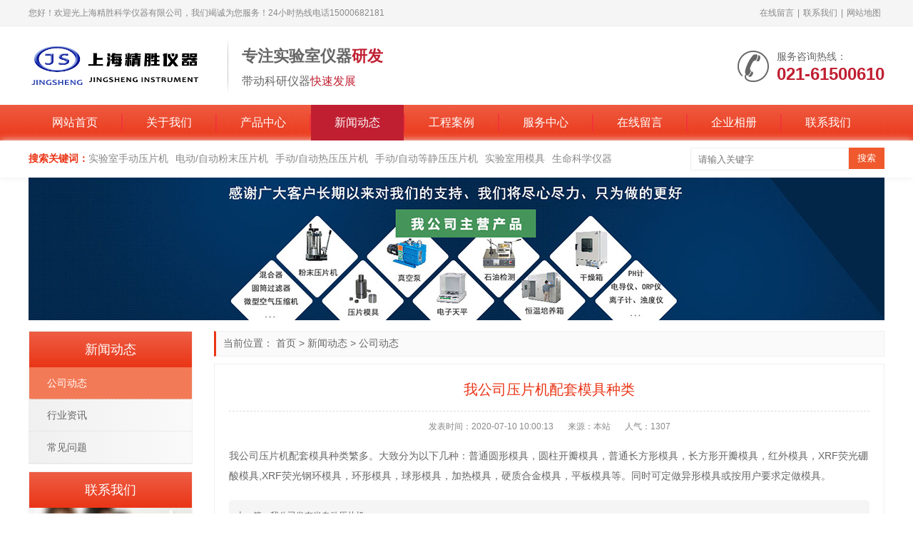

--- FILE ---
content_type: text/html; charset=utf-8
request_url: http://www.jingmi17.com/41.html
body_size: 6781
content:
<!doctype html>
<html>

<head>
    <meta charset="utf-8">
    <title>我公司压片机配套模具种类-上海精胜仪器供应优质手动粉末压片机,电动粉末压片机,普通圆柱形模具，圆柱形开瓣模具，红外模具，数显鼓风干燥箱，电热恒温培养箱，恒温混匀仪，干式恒温器，恒温金属浴，双杰电子天平等实验室仪器设备，欢迎前来咨询</title>
    <meta name="keywords" content="压片机模具种类 实验室模具型号">
    <meta name="description" content="我公司压片机配套模具种类繁多。大致分为以下几种：普通圆形模具，圆柱开瓣模具，普通长方形模具，长方形开瓣模具，红外模具，XRF荧光硼酸模具,XRF荧光钢环模具，环形模具，球形模具，加热模具，硬质合金模具，平板模具等。同时可定做异形模具或按用户要求定做模具。">
	<meta name="author" content="www.WanWeiZhan.com" />
    <link rel="stylesheet" type="text/css" href="/template/default/skin/css/swiper.css" />
    <link rel="stylesheet" type="text/css" href="/template/default/skin/css/style.css" />
    <script type="text/javascript" src="/template/default/skin/js/jquery.js"></script>
    <script type="text/javascript" src="/template/default/skin/js/js.js"></script>
    <script type="text/javascript" src="/template/default/skin/js/main.js"></script>
    <link href="/favicon.ico" rel="shortcut icon" type="image/x-icon" />
</head>

<body>
    <header>
        <div class="top">
            <div class="container">
                <h1 class="welcome">您好！欢迎光上海精胜科学仪器有限公司，我们竭诚为您服务！24小时热线电话15000682181</h1>
                <div class="href"><a href="/gustbook/">在线留言</a>|<a href="/contact/">联系我们</a>|<a href="/sitemap.xml" target="_blank">网站地图</a></div>
            </div>
        </div>
        <div class="container">
            <div class="logo"><a href="/" title="我公司压片机配套模具种类-上海精胜仪器供应优质手动粉末压片机,电动粉末压片机,普通圆柱形模具，圆柱形开瓣模具，红外模具，数显鼓风干燥箱，电热恒温培养箱，恒温混匀仪，干式恒温器，恒温金属浴，双杰电子天平等实验室仪器设备，欢迎前来咨询"><img src="/static/upload/image/20220722/1658426406493215.png" alt="我公司压片机配套模具种类-上海精胜仪器供应优质手动粉末压片机,电动粉末压片机,普通圆柱形模具，圆柱形开瓣模具，红外模具，数显鼓风干燥箱，电热恒温培养箱，恒温混匀仪，干式恒温器，恒温金属浴，双杰电子天平等实验室仪器设备，欢迎前来咨询"></a></div>
            <div class="logoinfo">
                <div class="bold">专注实验室仪器<span>研发</span></div>
                <p>带动科研仪器<span>快速发展</span></p>
            </div>
            <div class="tel"><i class="iconfont icon-tel"></i>
                <p>服务咨询热线：</p>
                <b>021-61500610</b>
            </div>
        </div>
    </header>
    <nav>
        <div class="container">
            <ul>
                <li ><a href="/">网站首页</a></li>
                
                <li >
                    <a href="/about/">关于我们</a>
                    
                    <div class="sub">
                        
                        <a href="/qywh/">企业文化</a>
                        
                        <a href="/jrwm/">加入我们</a>
                        
                        <a href="/xswl/">销售网络</a>
                        
                    </div>
                    
                </li>
                
                <li >
                    <a href="/product/">产品中心</a>
                    
                    <div class="sub">
                        
                        <a href="/yapianji/">实验室手动压片机</a>
                        
                        <a href="/zdypj/">电动/自动粉末压片机</a>
                        
                        <a href="/reyaji/">手动/自动热压压片机</a>
                        
                        <a href="/dengjingyaji/">手动/自动等静压压片机</a>
                        
                        <a href="/muju/">实验室用模具</a>
                        
                        <a href="/shengming/">生命科学仪器</a>
                        
                        <a href="/peiyang/">干燥恒温培养箱</a>
                        
                        <a href="/zhendangqi/">恒温振荡器/摇床</a>
                        
                        <a href="/fangchaoxiang/">数码防潮箱/氮气柜</a>
                        
                        <a href="/yaojian/">药检仪器</a>
                        
                        <a href="/zhenkkong/">真空泵</a>
                        
                        <a href="/tianping/">电子天平</a>
                        
                        <a href="/qita/">其他产品</a>
                        
                    </div>
                    
                </li>
                
                <li class='on'>
                    <a href="/news/">新闻动态</a>
                    
                    <div class="sub">
                        
                        <a href="/gsdt/">公司动态</a>
                        
                        <a href="/hyzx/">行业资讯</a>
                        
                        <a href="/cjwt/">常见问题</a>
                        
                    </div>
                    
                </li>
                
                <li >
                    <a href="/case/">工程案例</a>
                    
                    <div class="sub">
                        
                        <a href="/list_22/">案例展示一</a>
                        
                        <a href="/list_23/">案例展示二</a>
                        
                        <a href="/list_24/">案例展示三</a>
                        
                    </div>
                    
                </li>
                
                <li >
                    <a href="/fwzx/">服务中心</a>
                    
                </li>
                
                <li >
                    <a href="/gustbook/">在线留言</a>
                    
                </li>
                
                <li >
                    <a href="/qyxc/">企业相册</a>
                    
                </li>
                
                <li >
                    <a href="/contact/">联系我们</a>
                    
                </li>
                
            </ul>
        </div>
    </nav>
<section class="search">
    <div class="container">
        <dl class="key">
            <dt>搜索关键词：</dt>
            
            <dd><a href="/yapianji/">实验室手动压片机</a></dd>
            
            <dd><a href="/zdypj/">电动/自动粉末压片机</a></dd>
            
            <dd><a href="/reyaji/">手动/自动热压压片机</a></dd>
            
            <dd><a href="/dengjingyaji/">手动/自动等静压压片机</a></dd>
            
            <dd><a href="/muju/">实验室用模具</a></dd>
            
            <dd><a href="/shengming/">生命科学仪器</a></dd>
            
        </dl>
        <div class="box">
            <form id="search" action="/search/" method="get">
                <input type='text' id="search_inp" name='keyword' placeholder='请输入关键字'>
                <input type="submit" value="搜索">
            </form>
        </div>
    </div>
</section>
<section class="nbanner">
    <div class="container"><img src="/static/upload/image/20220324/1648137261766983.jpg"></div>
</section>
<section class="main">
    <div class="container">
        <div class="main_da fr">
            <div class="main_bor position">当前位置： <a href="/">首页</a> > <a href="/news/">新闻动态</a> > <a href="/gsdt/">公司动态</a></div>
            <div class="main_bor main_pd">
                <h1 class="pagebt">我公司压片机配套模具种类</h1>
                <ul class="pagecs">
                    <li>发表时间：2020-07-10 10:00:13</li>
                    <li>来源：本站</li>
                    <li>人气：1307</li>
                </ul>
                <div class="pagebody">
                    <p>我公司压片机配套模具种类繁多。大致分为以下几种：普通圆形模具，圆柱开瓣模具，普通长方形模具，长方形开瓣模具，红外模具，XRF荧光硼酸模具,XRF荧光钢环模具，环形模具，球形模具，加热模具，硬质合金模具，平板模具等。同时可定做异形模具或按用户要求定做模具。</p>
                </div>
                <div class="botsxp">
                    <div class="fl">
                        <p> 上一篇：<a href="/40.html">我公司发布半自动压片机</a></p>
                        <p> 下一篇：<a href="/42.html">我公司推出等静压压片机</a>
                        </p>
                    </div>
                    <div class="fr">
                        <div id="bdshare" class="bdshare_t bds_tools_24 get-codes-bdshare"><a class="bds_qzone"></a><a class="bds_tsina"></a><a class="bds_tqq"></a><a class="bds_renren"></a><a class="bds_t163"></a><span class="bds_more"></span></div>
                    </div>
                </div>
            </div>
            <div class="main_bor main_bort">
                <div class="ktit">推荐资讯</div>
                <ul class="pronewstj">
                    
                    <li><span>2019-10-20</span><a href="/46.html" title="一体式自动热压机上市">一体式自动热压机上市</a></li>
                    
                    <li><span>2025-02-14</span><a href="/627.html" title="配套红外光谱仪做前置压样时，应该怎么选择压片机和模具？">配套红外光谱仪做前置压样时，应该怎么选择压片机和模具？</a></li>
                    
                    <li><span>2025-02-14</span><a href="/626.html" title="XRF荧光光谱前置制样压样机及模具选择？">XRF荧光光谱前置制样压样机及模具选择？</a></li>
                    
                    <li><span>2022-03-25</span><a href="/49.html" title="模具时间长了有锈迹怎么处理？">模具时间长了有锈迹怎么处理？</a></li>
                    
                    <li><span>2020-09-16</span><a href="/45.html" title="我公司推出JT10手动切片机">我公司推出JT10手动切片机</a></li>
                    
                    <li><span>2020-07-10</span><a href="/41.html" title="我公司压片机配套模具种类">我公司压片机配套模具种类</a></li>
                    
                </ul>
            </div>
            <div class="main_bor main_bort">
                <div class="ktit">推荐产品</div>
                <div class="main_pd">
                    <ul class="prolist">
                        
                        <li><a href="/JZP-600HA.html" class="pic"><img src="/static/upload/image/20220721/1658334673852871.jpg" alt="JZP-600HA型一体式自动热压机 实验室双平板自动热压机 热压压片机 小型硫化机"></a> <a href="/JZP-600HA.html" title="JZP-600HA型一体式自动热压机 实验室双平板自动热压机 热压压片机 小型硫化机" class="bt">JZP-600HA型一体式自动热压机 实验室双平板自动热压机 热压压片机 小型硫化机</a>
                            <div class="info">上海精胜JZP-600HA型一体式自动双平板热压机主要针对塑···</div>
                        </li>
                        
                        <li><a href="/JGM-40.html" class="pic"><img src="/static/upload/image/20220720/1658281647466799.jpg" alt="JGM-40钢环模具 X荧光用钢环模具 XRF荧光钢环模具 X荧光光谱钢环模具"></a> <a href="/JGM-40.html" title="JGM-40钢环模具 X荧光用钢环模具 XRF荧光钢环模具 X荧光光谱钢环模具" class="bt">JGM-40钢环模具 X荧光用钢环模具 XRF荧光钢环模具 X荧光光谱钢环模具</a>
                            <div class="info">钢环模具用于X荧光光谱仪样品的制样成型。用不锈钢环作为样品的···</div>
                        </li>
                        
                        <li><a href="/JPM-40.html" class="pic"><img src="/static/upload/image/20220720/1658280881631261.jpg" alt="JPM-40硼酸模具 X荧光用硼酸模具 XRF荧光硼酸模具 X荧光光谱硼酸模具"></a> <a href="/JPM-40.html" title="JPM-40硼酸模具 X荧光用硼酸模具 XRF荧光硼酸模具 X荧光光谱硼酸模具" class="bt">JPM-40硼酸模具 X荧光用硼酸模具 XRF荧光硼酸模具 X荧光光谱硼酸模具</a>
                            <div class="info">硼酸模具是用硼酸粉末包裹住样品，然后将粉末压制成型。主要用于···</div>
                        </li>
                        
                        <li><a href="/JH-13.html" class="pic"><img src="/static/upload/image/20220720/1658280514584185.jpg" alt="JH-13红外专用模具 红外光谱仪配套模具 直径13mm 无需退模"></a> <a href="/JH-13.html" title="JH-13红外专用模具 红外光谱仪配套模具 直径13mm 无需退模" class="bt">JH-13红外专用模具 红外光谱仪配套模具 直径13mm 无需退模</a>
                            <div class="info">JH-13红外专用模具，压制样品成型后无需脱模，样品成型效果···</div>
                        </li>
                        
                    </ul>
                </div>
            </div>
        </div>
        <div class="main_xiao fl">
    <div class="main_bor">
        <div class="btit">新闻动态</div>
        <ul class="procate">
            
            <li class="on"><a class="biglink" href="/gsdt/" title="公司动态">公司动态</a> </li>
            
            <li ><a class="biglink" href="/hyzx/" title="行业资讯">行业资讯</a> </li>
            
            <li ><a class="biglink" href="/cjwt/" title="常见问题">常见问题</a> </li>
            
        </ul>
    </div>
    <div class="main_bor">
        <div class="btit">联系我们</div>
        <dl class="contbox">
            <dt>上海精胜科学仪器有限公司</dt>
            <dd><span>客服QQ：</span><a href="http://wpa.qq.com/msgrd?v=3&uin=948004020&site=qq&menu=yes" target="_blank" rel="nofollow">948004020</a></dd>
            <dd><span>服务热线：</span>15000682181</dd>
            <dd><span>售后服务：</span>021-61500610</dd>
            <dd><span>电子邮件：</span>15000682181@qq.com</dd>
            <dd><span>公司地址：</span>上海市浦东区鹤立西路183号</dd>
        </dl>
    </div>
    <div class="main_bor main_bort">
        <div class="btit">最新资讯</div>
        <ul class="hotzxxun">
            
            <li><i>1</i><a href="/627.html">配套红外光谱仪做前置压样时，应该怎么选择压片机和模具？</a></li>
            
            <li><i>2</i><a href="/626.html">XRF荧光光谱前置制样压样机及模具选择？</a></li>
            
            <li><i>3</i><a href="/49.html">模具时间长了有锈迹怎么处理？</a></li>
            
            <li><i>4</i><a href="/45.html">我公司推出JT10手动切片机</a></li>
            
            <li><i>5</i><a href="/41.html">我公司压片机配套模具种类</a></li>
            
            <li><i>6</i><a href="/46.html">一体式自动热压机上市</a></li>
            
            <li><i>7</i><a href="/44.html">纽扣电池液压封口机升级</a></li>
            
            <li><i>8</i><a href="/43.html">我公司大吨位等静压机上市</a></li>
            
            <li><i>9</i><a href="/48.html">压片机漏油怎么处理？</a></li>
            
        </ul>
    </div>
    <div class="main_bor main_bort">
        <div class="btit">文章排行</div>
        <ul class="hotzxxun">
            
            <li><i>1</i><a href="/49.html">模具时间长了有锈迹怎么处理？</a></li>
            
            <li><i>2</i><a href="/46.html">一体式自动热压机上市</a></li>
            
            <li><i>3</i><a href="/47.html">购买压片机标准配置里附带模具吗</a></li>
            
            <li><i>4</i><a href="/48.html">压片机漏油怎么处理？</a></li>
            
            <li><i>5</i><a href="/43.html">我公司大吨位等静压机上市</a></li>
            
            <li><i>6</i><a href="/42.html">我公司推出等静压压片机</a></li>
            
            <li><i>7</i><a href="/45.html">我公司推出JT10手动切片机</a></li>
            
            <li><i>8</i><a href="/41.html">我公司压片机配套模具种类</a></li>
            
            <li><i>9</i><a href="/44.html">纽扣电池液压封口机升级</a></li>
            
        </ul>
    </div>
</div>
    </div>
</section>
<section class="footnav">
    <div class="container">
        <ul>
            <li><a href="/">网站首页</a></li>
            
            <li>|</li>
            <li><a href="/about/">关于我们</a></li>
            
            <li>|</li>
            <li><a href="/product/">产品中心</a></li>
            
            <li>|</li>
            <li><a href="/news/">新闻动态</a></li>
            
            <li>|</li>
            <li><a href="/case/">工程案例</a></li>
            
            <li>|</li>
            <li><a href="/fwzx/">服务中心</a></li>
            
            <li>|</li>
            <li><a href="/gustbook/">在线留言</a></li>
            
            <li>|</li>
            <li><a href="/qyxc/">企业相册</a></li>
            
            <li>|</li>
            <li><a href="/contact/">联系我们</a></li>
            
        </ul>
    </div>
</section>
<footer>
    <div class="container">
        <div class="logo"><img src="/static/upload/image/20220722/1658426357455073.png" alt="我公司压片机配套模具种类-上海精胜仪器供应优质手动粉末压片机,电动粉末压片机,普通圆柱形模具，圆柱形开瓣模具，红外模具，数显鼓风干燥箱，电热恒温培养箱，恒温混匀仪，干式恒温器，恒温金属浴，双杰电子天平等实验室仪器设备，欢迎前来咨询"></div>
        <ul class="copy">
            <li>Copyright © 202022- <a href="http://www.jingmi17.com">上海精胜仪器</a> All Rights Reserved.&emsp;<!-- 第三方统计代码 --></li>
            <li>手机：15000682181&emsp;&emsp;电话：021-61500610</li>
            <li>Q Q：<a href="http://wpa.qq.com/msgrd?v=3&uin=948004020&site=qq&menu=yes" target="_blank" rel="nofollow">948004020</a>&emsp;&emsp;&nbsp;&nbsp;邮箱：15000682181@qq.com</li>
            <li>公司地址：上海市浦东区鹤立西路183号</li>
            <li class="icp"><a href="http://beian.miit.gov.cn/" rel="nofollow" target="_blank">沪ICP备11000863号-1</a></li>
            <li style="display: none;">
                <!-- Baidu Button BEGIN -->
                <script type="text/javascript" id="bdshare_js" data="type=slide&img=4&pos=left"></script>
                <script type="text/javascript" id="bdshell_js"></script>
                <script type="text/javascript">
                document.getElementById('bdshell_js').src = "http://bdimg.share.baidu.com//template/default/skin/js/shell_v2.js?cdnversion=" + Math.ceil(new Date() / 3600000);
                </script>
                <!-- Baidu Button END  5mo ban.com-->
            </li>
        </ul>
        <ul class="ewm">
            <li><img src="/static/upload/image/20220719/1658222291681257.jpg" alt="上海精胜科学仪器有限公司 二维码">
                <p>微信二维码</p>
            </li>
            <li><img src="/core/qrcode.php?string=http%3A%2F%2Fwww.jingmi17.com%2F41.html" class="qrcode" alt="二维码">
                <p>手机访问</p>
            </li>
        </ul>
        <div class="onetext">上海精胜仪器供应优质手动粉末压片机，电动粉末压片机，自动粉末压片机，XRF荧光压样机，红外压片机，实验室粉末压片机，普通圆柱形模具，圆柱形开瓣模具，长条形模具，长方形开瓣模具，定制模具，红外模具，圆柱形热压机模具，双平板热压模具，数显鼓风干燥箱，电热恒温培养箱，恒温混匀仪，干式恒温器，恒温金属浴，双杰电子天平等实验室仪器设备，欢迎前来咨询</div>
    </div>
</footer>
<div class="backtop"></div>
</body>

</html>

--- FILE ---
content_type: text/css
request_url: http://www.jingmi17.com/template/default/skin/css/swiper.css
body_size: 5947
content:
/**
 * Swiper 4.3.3
 * Most modern mobile touch slider and framework with hardware accelerated transitions
 * http://www.jingmi17.com
 *
 * Copyright 2014-2018 Vladimir Kharlampidi
 *
 * Released under the MIT License
 *
 * Released on: June 5, 2018
 */
.swiper-container{margin:0 auto;position:relative;overflow:hidden;list-style:none;padding:0;z-index:1}.swiper-container-no-flexbox .swiper-slide{float:left}.swiper-container-vertical>.swiper-wrapper{-webkit-box-orient:vertical;-webkit-box-direction:normal;-webkit-flex-direction:column;-ms-flex-direction:column;flex-direction:column}.swiper-wrapper{position:relative;width:100%;height:100%;z-index:1;display:-webkit-box;display:-webkit-flex;display:-ms-flexbox;display:flex;-webkit-transition-property:-webkit-transform;transition-property:-webkit-transform;-o-transition-property:transform;transition-property:transform;transition-property:transform,-webkit-transform;-webkit-box-sizing:content-box;box-sizing:content-box}.swiper-container-android .swiper-slide,.swiper-wrapper{-webkit-transform:translate3d(0,0,0);transform:translate3d(0,0,0)}.swiper-container-multirow>.swiper-wrapper{-webkit-flex-wrap:wrap;-ms-flex-wrap:wrap;flex-wrap:wrap}.swiper-container-free-mode>.swiper-wrapper{-webkit-transition-timing-function:ease-out;-o-transition-timing-function:ease-out;transition-timing-function:ease-out;margin:0 auto}.swiper-slide{-webkit-flex-shrink:0;-ms-flex-negative:0;flex-shrink:0;width:100%;height:100%;position:relative;-webkit-transition-property:-webkit-transform;transition-property:-webkit-transform;-o-transition-property:transform;transition-property:transform;transition-property:transform,-webkit-transform}.swiper-invisible-blank-slide{visibility:hidden}.swiper-container-autoheight,.swiper-container-autoheight .swiper-slide{height:auto}.swiper-container-autoheight .swiper-wrapper{-webkit-box-align:start;-webkit-align-items:flex-start;-ms-flex-align:start;align-items:flex-start;-webkit-transition-property:height,-webkit-transform;transition-property:height,-webkit-transform;-o-transition-property:transform,height;transition-property:transform,height;transition-property:transform,height,-webkit-transform}.swiper-container-3d{-webkit-perspective:1200px;perspective:1200px}.swiper-container-3d .swiper-cube-shadow,.swiper-container-3d .swiper-slide,.swiper-container-3d .swiper-slide-shadow-bottom,.swiper-container-3d .swiper-slide-shadow-left,.swiper-container-3d .swiper-slide-shadow-right,.swiper-container-3d .swiper-slide-shadow-top,.swiper-container-3d .swiper-wrapper{-webkit-transform-style:preserve-3d;transform-style:preserve-3d}.swiper-container-3d .swiper-slide-shadow-bottom,.swiper-container-3d .swiper-slide-shadow-left,.swiper-container-3d .swiper-slide-shadow-right,.swiper-container-3d .swiper-slide-shadow-top{position:absolute;left:0;top:0;width:100%;height:100%;pointer-events:none;z-index:10}.swiper-container-3d .swiper-slide-shadow-left{background-image:-webkit-gradient(linear,right top,left top,from(rgba(0,0,0,.5)),to(rgba(0,0,0,0)));background-image:-webkit-linear-gradient(right,rgba(0,0,0,.5),rgba(0,0,0,0));background-image:-o-linear-gradient(right,rgba(0,0,0,.5),rgba(0,0,0,0));background-image:linear-gradient(to left,rgba(0,0,0,.5),rgba(0,0,0,0))}.swiper-container-3d .swiper-slide-shadow-right{background-image:-webkit-gradient(linear,left top,right top,from(rgba(0,0,0,.5)),to(rgba(0,0,0,0)));background-image:-webkit-linear-gradient(left,rgba(0,0,0,.5),rgba(0,0,0,0));background-image:-o-linear-gradient(left,rgba(0,0,0,.5),rgba(0,0,0,0));background-image:linear-gradient(to right,rgba(0,0,0,.5),rgba(0,0,0,0))}.swiper-container-3d .swiper-slide-shadow-top{background-image:-webkit-gradient(linear,left bottom,left top,from(rgba(0,0,0,.5)),to(rgba(0,0,0,0)));background-image:-webkit-linear-gradient(bottom,rgba(0,0,0,.5),rgba(0,0,0,0));background-image:-o-linear-gradient(bottom,rgba(0,0,0,.5),rgba(0,0,0,0));background-image:linear-gradient(to top,rgba(0,0,0,.5),rgba(0,0,0,0))}.swiper-container-3d .swiper-slide-shadow-bottom{background-image:-webkit-gradient(linear,left top,left bottom,from(rgba(0,0,0,.5)),to(rgba(0,0,0,0)));background-image:-webkit-linear-gradient(top,rgba(0,0,0,.5),rgba(0,0,0,0));background-image:-o-linear-gradient(top,rgba(0,0,0,.5),rgba(0,0,0,0));background-image:linear-gradient(to bottom,rgba(0,0,0,.5),rgba(0,0,0,0))}.swiper-container-wp8-horizontal,.swiper-container-wp8-horizontal>.swiper-wrapper{-ms-touch-action:pan-y;touch-action:pan-y}.swiper-container-wp8-vertical,.swiper-container-wp8-vertical>.swiper-wrapper{-ms-touch-action:pan-x;touch-action:pan-x}.swiper-button-next,.swiper-button-prev{position:absolute;top:50%;width:27px;height:44px;margin-top:-22px;z-index:10;cursor:pointer;background-size:27px 44px;background-position:center;background-repeat:no-repeat}.swiper-button-next.swiper-button-disabled,.swiper-button-prev.swiper-button-disabled{opacity:.35;cursor:auto;pointer-events:none}.swiper-button-prev,.swiper-container-rtl .swiper-button-next{background-image:url("data:image/svg+xml;charset=utf-8,%3Csvg%20xmlns%3D'http%3A%2F%2Fwww.w3.org%2F2000%2Fsvg'%20viewBox%3D'0%200%2027%2044'%3E%3Cpath%20d%3D'M0%2C22L22%2C0l2.1%2C2.1L4.2%2C22l19.9%2C19.9L22%2C44L0%2C22L0%2C22L0%2C22z'%20fill%3D'%23007aff'%2F%3E%3C%2Fsvg%3E");left:10px;right:auto}.swiper-button-next,.swiper-container-rtl .swiper-button-prev{background-image:url("data:image/svg+xml;charset=utf-8,%3Csvg%20xmlns%3D'http%3A%2F%2Fwww.w3.org%2F2000%2Fsvg'%20viewBox%3D'0%200%2027%2044'%3E%3Cpath%20d%3D'M27%2C22L27%2C22L5%2C44l-2.1-2.1L22.8%2C22L2.9%2C2.1L5%2C0L27%2C22L27%2C22z'%20fill%3D'%23007aff'%2F%3E%3C%2Fsvg%3E");right:10px;left:auto}.swiper-button-prev.swiper-button-white,.swiper-container-rtl .swiper-button-next.swiper-button-white{background-image:url("data:image/svg+xml;charset=utf-8,%3Csvg%20xmlns%3D'http%3A%2F%2Fwww.w3.org%2F2000%2Fsvg'%20viewBox%3D'0%200%2027%2044'%3E%3Cpath%20d%3D'M0%2C22L22%2C0l2.1%2C2.1L4.2%2C22l19.9%2C19.9L22%2C44L0%2C22L0%2C22L0%2C22z'%20fill%3D'%23ffffff'%2F%3E%3C%2Fsvg%3E")}.swiper-button-next.swiper-button-white,.swiper-container-rtl .swiper-button-prev.swiper-button-white{background-image:url("data:image/svg+xml;charset=utf-8,%3Csvg%20xmlns%3D'http%3A%2F%2Fwww.w3.org%2F2000%2Fsvg'%20viewBox%3D'0%200%2027%2044'%3E%3Cpath%20d%3D'M27%2C22L27%2C22L5%2C44l-2.1-2.1L22.8%2C22L2.9%2C2.1L5%2C0L27%2C22L27%2C22z'%20fill%3D'%23ffffff'%2F%3E%3C%2Fsvg%3E")}.swiper-button-prev.swiper-button-black,.swiper-container-rtl .swiper-button-next.swiper-button-black{background-image:url("data:image/svg+xml;charset=utf-8,%3Csvg%20xmlns%3D'http%3A%2F%2Fwww.w3.org%2F2000%2Fsvg'%20viewBox%3D'0%200%2027%2044'%3E%3Cpath%20d%3D'M0%2C22L22%2C0l2.1%2C2.1L4.2%2C22l19.9%2C19.9L22%2C44L0%2C22L0%2C22L0%2C22z'%20fill%3D'%23000000'%2F%3E%3C%2Fsvg%3E")}.swiper-button-next.swiper-button-black,.swiper-container-rtl .swiper-button-prev.swiper-button-black{background-image:url("data:image/svg+xml;charset=utf-8,%3Csvg%20xmlns%3D'http%3A%2F%2Fwww.w3.org%2F2000%2Fsvg'%20viewBox%3D'0%200%2027%2044'%3E%3Cpath%20d%3D'M27%2C22L27%2C22L5%2C44l-2.1-2.1L22.8%2C22L2.9%2C2.1L5%2C0L27%2C22L27%2C22z'%20fill%3D'%23000000'%2F%3E%3C%2Fsvg%3E")}.swiper-button-lock{display:none}.swiper-pagination{position:absolute;text-align:center;-webkit-transition:.3s opacity;-o-transition:.3s opacity;transition:.3s opacity;-webkit-transform:translate3d(0,0,0);transform:translate3d(0,0,0);z-index:10}.swiper-pagination.swiper-pagination-hidden{opacity:0}.swiper-container-horizontal>.swiper-pagination-bullets,.swiper-pagination-custom,.swiper-pagination-fraction{bottom:10px;left:0;width:100%}.swiper-pagination-bullets-dynamic{overflow:hidden;font-size:0}.swiper-pagination-bullets-dynamic .swiper-pagination-bullet{-webkit-transform:scale(.33);-ms-transform:scale(.33);transform:scale(.33);position:relative}.swiper-pagination-bullets-dynamic .swiper-pagination-bullet-active{-webkit-transform:scale(1);-ms-transform:scale(1);transform:scale(1)}.swiper-pagination-bullets-dynamic .swiper-pagination-bullet-active-main{-webkit-transform:scale(1);-ms-transform:scale(1);transform:scale(1)}.swiper-pagination-bullets-dynamic .swiper-pagination-bullet-active-prev{-webkit-transform:scale(.66);-ms-transform:scale(.66);transform:scale(.66)}.swiper-pagination-bullets-dynamic .swiper-pagination-bullet-active-prev-prev{-webkit-transform:scale(.33);-ms-transform:scale(.33);transform:scale(.33)}.swiper-pagination-bullets-dynamic .swiper-pagination-bullet-active-next{-webkit-transform:scale(.66);-ms-transform:scale(.66);transform:scale(.66)}.swiper-pagination-bullets-dynamic .swiper-pagination-bullet-active-next-next{-webkit-transform:scale(.33);-ms-transform:scale(.33);transform:scale(.33)}.swiper-pagination-bullet{width:8px;height:8px;display:inline-block;border-radius:100%;background:#000;opacity:.2}button.swiper-pagination-bullet{border:none;margin:0;padding:0;-webkit-box-shadow:none;box-shadow:none;-webkit-appearance:none;-moz-appearance:none;appearance:none}.swiper-pagination-clickable .swiper-pagination-bullet{cursor:pointer}.swiper-pagination-bullet-active{opacity:1;background:#007aff}.swiper-container-vertical>.swiper-pagination-bullets{right:10px;top:50%;-webkit-transform:translate3d(0,-50%,0);transform:translate3d(0,-50%,0)}.swiper-container-vertical>.swiper-pagination-bullets .swiper-pagination-bullet{margin:6px 0;display:block}.swiper-container-vertical>.swiper-pagination-bullets.swiper-pagination-bullets-dynamic{top:50%;-webkit-transform:translateY(-50%);-ms-transform:translateY(-50%);transform:translateY(-50%);width:8px}.swiper-container-vertical>.swiper-pagination-bullets.swiper-pagination-bullets-dynamic .swiper-pagination-bullet{display:inline-block;-webkit-transition:.2s top,.2s -webkit-transform;transition:.2s top,.2s -webkit-transform;-o-transition:.2s transform,.2s top;transition:.2s transform,.2s top;transition:.2s transform,.2s top,.2s -webkit-transform}.swiper-container-horizontal>.swiper-pagination-bullets .swiper-pagination-bullet{margin:0 4px}.swiper-container-horizontal>.swiper-pagination-bullets.swiper-pagination-bullets-dynamic{left:50%;-webkit-transform:translateX(-50%);-ms-transform:translateX(-50%);transform:translateX(-50%);white-space:nowrap}.swiper-container-horizontal>.swiper-pagination-bullets.swiper-pagination-bullets-dynamic .swiper-pagination-bullet{-webkit-transition:.2s left,.2s -webkit-transform;transition:.2s left,.2s -webkit-transform;-o-transition:.2s transform,.2s left;transition:.2s transform,.2s left;transition:.2s transform,.2s left,.2s -webkit-transform}.swiper-container-horizontal.swiper-container-rtl>.swiper-pagination-bullets-dynamic .swiper-pagination-bullet{-webkit-transition:.2s right,.2s -webkit-transform;transition:.2s right,.2s -webkit-transform;-o-transition:.2s transform,.2s right;transition:.2s transform,.2s right;transition:.2s transform,.2s right,.2s -webkit-transform}.swiper-pagination-progressbar{background:rgba(0,0,0,.25);position:absolute}.swiper-pagination-progressbar .swiper-pagination-progressbar-fill{background:#007aff;position:absolute;left:0;top:0;width:100%;height:100%;-webkit-transform:scale(0);-ms-transform:scale(0);transform:scale(0);-webkit-transform-origin:left top;-ms-transform-origin:left top;transform-origin:left top}.swiper-container-rtl .swiper-pagination-progressbar .swiper-pagination-progressbar-fill{-webkit-transform-origin:right top;-ms-transform-origin:right top;transform-origin:right top}.swiper-container-horizontal>.swiper-pagination-progressbar,.swiper-container-vertical>.swiper-pagination-progressbar.swiper-pagination-progressbar-opposite{width:100%;height:4px;left:0;top:0}.swiper-container-horizontal>.swiper-pagination-progressbar.swiper-pagination-progressbar-opposite,.swiper-container-vertical>.swiper-pagination-progressbar{width:4px;height:100%;left:0;top:0}.swiper-pagination-white .swiper-pagination-bullet-active{background:#fff}.swiper-pagination-progressbar.swiper-pagination-white{background:rgba(255,255,255,.25)}.swiper-pagination-progressbar.swiper-pagination-white .swiper-pagination-progressbar-fill{background:#fff}.swiper-pagination-black .swiper-pagination-bullet-active{background:#000}.swiper-pagination-progressbar.swiper-pagination-black{background:rgba(0,0,0,.25)}.swiper-pagination-progressbar.swiper-pagination-black .swiper-pagination-progressbar-fill{background:#000}.swiper-pagination-lock{display:none}.swiper-scrollbar{border-radius:10px;position:relative;-ms-touch-action:none;background:rgba(0,0,0,.1)}.swiper-container-horizontal>.swiper-scrollbar{position:absolute;left:1%;bottom:3px;z-index:50;height:5px;width:98%}.swiper-container-vertical>.swiper-scrollbar{position:absolute;right:3px;top:1%;z-index:50;width:5px;height:98%}.swiper-scrollbar-drag{height:100%;width:100%;position:relative;background:rgba(0,0,0,.5);border-radius:10px;left:0;top:0}.swiper-scrollbar-cursor-drag{cursor:move}.swiper-scrollbar-lock{display:none}.swiper-zoom-container{width:100%;height:100%;display:-webkit-box;display:-webkit-flex;display:-ms-flexbox;display:flex;-webkit-box-pack:center;-webkit-justify-content:center;-ms-flex-pack:center;justify-content:center;-webkit-box-align:center;-webkit-align-items:center;-ms-flex-align:center;align-items:center;text-align:center}.swiper-zoom-container>canvas,.swiper-zoom-container>img,.swiper-zoom-container>svg{max-width:100%;max-height:100%;-o-object-fit:contain;object-fit:contain}.swiper-slide-zoomed{cursor:move}.swiper-lazy-preloader{width:42px;height:42px;position:absolute;left:50%;top:50%;margin-left:-21px;margin-top:-21px;z-index:10;-webkit-transform-origin:50%;-ms-transform-origin:50%;transform-origin:50%;-webkit-animation:swiper-preloader-spin 1s steps(12,end) infinite;animation:swiper-preloader-spin 1s steps(12,end) infinite}.swiper-lazy-preloader:after{display:block;content:'';width:100%;height:100%;background-image:url("data:image/svg+xml;charset=utf-8,%3Csvg%20viewBox%3D'0%200%20120%20120'%20xmlns%3D'http%3A%2F%2Fwww.w3.org%2F2000%2Fsvg'%20xmlns%3Axlink%3D'http%3A%2F%2Fwww.w3.org%2F1999%2Fxlink'%3E%3Cdefs%3E%3Cline%20id%3D'l'%20x1%3D'60'%20x2%3D'60'%20y1%3D'7'%20y2%3D'27'%20stroke%3D'%236c6c6c'%20stroke-width%3D'11'%20stroke-linecap%3D'round'%2F%3E%3C%2Fdefs%3E%3Cg%3E%3Cuse%20xlink%3Ahref%3D'%23l'%20opacity%3D'.27'%2F%3E%3Cuse%20xlink%3Ahref%3D'%23l'%20opacity%3D'.27'%20transform%3D'rotate(30%2060%2C60)'%2F%3E%3Cuse%20xlink%3Ahref%3D'%23l'%20opacity%3D'.27'%20transform%3D'rotate(60%2060%2C60)'%2F%3E%3Cuse%20xlink%3Ahref%3D'%23l'%20opacity%3D'.27'%20transform%3D'rotate(90%2060%2C60)'%2F%3E%3Cuse%20xlink%3Ahref%3D'%23l'%20opacity%3D'.27'%20transform%3D'rotate(120%2060%2C60)'%2F%3E%3Cuse%20xlink%3Ahref%3D'%23l'%20opacity%3D'.27'%20transform%3D'rotate(150%2060%2C60)'%2F%3E%3Cuse%20xlink%3Ahref%3D'%23l'%20opacity%3D'.37'%20transform%3D'rotate(180%2060%2C60)'%2F%3E%3Cuse%20xlink%3Ahref%3D'%23l'%20opacity%3D'.46'%20transform%3D'rotate(210%2060%2C60)'%2F%3E%3Cuse%20xlink%3Ahref%3D'%23l'%20opacity%3D'.56'%20transform%3D'rotate(240%2060%2C60)'%2F%3E%3Cuse%20xlink%3Ahref%3D'%23l'%20opacity%3D'.66'%20transform%3D'rotate(270%2060%2C60)'%2F%3E%3Cuse%20xlink%3Ahref%3D'%23l'%20opacity%3D'.75'%20transform%3D'rotate(300%2060%2C60)'%2F%3E%3Cuse%20xlink%3Ahref%3D'%23l'%20opacity%3D'.85'%20transform%3D'rotate(330%2060%2C60)'%2F%3E%3C%2Fg%3E%3C%2Fsvg%3E");background-position:50%;background-size:100%;background-repeat:no-repeat}.swiper-lazy-preloader-white:after{background-image:url("data:image/svg+xml;charset=utf-8,%3Csvg%20viewBox%3D'0%200%20120%20120'%20xmlns%3D'http%3A%2F%2Fwww.w3.org%2F2000%2Fsvg'%20xmlns%3Axlink%3D'http%3A%2F%2Fwww.w3.org%2F1999%2Fxlink'%3E%3Cdefs%3E%3Cline%20id%3D'l'%20x1%3D'60'%20x2%3D'60'%20y1%3D'7'%20y2%3D'27'%20stroke%3D'%23fff'%20stroke-width%3D'11'%20stroke-linecap%3D'round'%2F%3E%3C%2Fdefs%3E%3Cg%3E%3Cuse%20xlink%3Ahref%3D'%23l'%20opacity%3D'.27'%2F%3E%3Cuse%20xlink%3Ahref%3D'%23l'%20opacity%3D'.27'%20transform%3D'rotate(30%2060%2C60)'%2F%3E%3Cuse%20xlink%3Ahref%3D'%23l'%20opacity%3D'.27'%20transform%3D'rotate(60%2060%2C60)'%2F%3E%3Cuse%20xlink%3Ahref%3D'%23l'%20opacity%3D'.27'%20transform%3D'rotate(90%2060%2C60)'%2F%3E%3Cuse%20xlink%3Ahref%3D'%23l'%20opacity%3D'.27'%20transform%3D'rotate(120%2060%2C60)'%2F%3E%3Cuse%20xlink%3Ahref%3D'%23l'%20opacity%3D'.27'%20transform%3D'rotate(150%2060%2C60)'%2F%3E%3Cuse%20xlink%3Ahref%3D'%23l'%20opacity%3D'.37'%20transform%3D'rotate(180%2060%2C60)'%2F%3E%3Cuse%20xlink%3Ahref%3D'%23l'%20opacity%3D'.46'%20transform%3D'rotate(210%2060%2C60)'%2F%3E%3Cuse%20xlink%3Ahref%3D'%23l'%20opacity%3D'.56'%20transform%3D'rotate(240%2060%2C60)'%2F%3E%3Cuse%20xlink%3Ahref%3D'%23l'%20opacity%3D'.66'%20transform%3D'rotate(270%2060%2C60)'%2F%3E%3Cuse%20xlink%3Ahref%3D'%23l'%20opacity%3D'.75'%20transform%3D'rotate(300%2060%2C60)'%2F%3E%3Cuse%20xlink%3Ahref%3D'%23l'%20opacity%3D'.85'%20transform%3D'rotate(330%2060%2C60)'%2F%3E%3C%2Fg%3E%3C%2Fsvg%3E")}@-webkit-keyframes swiper-preloader-spin{100%{-webkit-transform:rotate(360deg);transform:rotate(360deg)}}@keyframes swiper-preloader-spin{100%{-webkit-transform:rotate(360deg);transform:rotate(360deg)}}.swiper-container .swiper-notification{position:absolute;left:0;top:0;pointer-events:none;opacity:0;z-index:-1000}.swiper-container-fade.swiper-container-free-mode .swiper-slide{-webkit-transition-timing-function:ease-out;-o-transition-timing-function:ease-out;transition-timing-function:ease-out}.swiper-container-fade .swiper-slide{pointer-events:none;-webkit-transition-property:opacity;-o-transition-property:opacity;transition-property:opacity}.swiper-container-fade .swiper-slide .swiper-slide{pointer-events:none}.swiper-container-fade .swiper-slide-active,.swiper-container-fade .swiper-slide-active .swiper-slide-active{pointer-events:auto}.swiper-container-cube{overflow:visible}.swiper-container-cube .swiper-slide{pointer-events:none;-webkit-backface-visibility:hidden;backface-visibility:hidden;z-index:1;visibility:hidden;-webkit-transform-origin:0 0;-ms-transform-origin:0 0;transform-origin:0 0;width:100%;height:100%}.swiper-container-cube .swiper-slide .swiper-slide{pointer-events:none}.swiper-container-cube.swiper-container-rtl .swiper-slide{-webkit-transform-origin:100% 0;-ms-transform-origin:100% 0;transform-origin:100% 0}.swiper-container-cube .swiper-slide-active,.swiper-container-cube .swiper-slide-active .swiper-slide-active{pointer-events:auto}.swiper-container-cube .swiper-slide-active,.swiper-container-cube .swiper-slide-next,.swiper-container-cube .swiper-slide-next+.swiper-slide,.swiper-container-cube .swiper-slide-prev{pointer-events:auto;visibility:visible}.swiper-container-cube .swiper-slide-shadow-bottom,.swiper-container-cube .swiper-slide-shadow-left,.swiper-container-cube .swiper-slide-shadow-right,.swiper-container-cube .swiper-slide-shadow-top{z-index:0;-webkit-backface-visibility:hidden;backface-visibility:hidden}.swiper-container-cube .swiper-cube-shadow{position:absolute;left:0;bottom:0;width:100%;height:100%;background:#000;opacity:.6;-webkit-filter:blur(50px);filter:blur(50px);z-index:0}.swiper-container-flip{overflow:visible}.swiper-container-flip .swiper-slide{pointer-events:none;-webkit-backface-visibility:hidden;backface-visibility:hidden;z-index:1}.swiper-container-flip .swiper-slide .swiper-slide{pointer-events:none}.swiper-container-flip .swiper-slide-active,.swiper-container-flip .swiper-slide-active .swiper-slide-active{pointer-events:auto}.swiper-container-flip .swiper-slide-shadow-bottom,.swiper-container-flip .swiper-slide-shadow-left,.swiper-container-flip .swiper-slide-shadow-right,.swiper-container-flip .swiper-slide-shadow-top{z-index:0;-webkit-backface-visibility:hidden;backface-visibility:hidden}.swiper-container-coverflow .swiper-wrapper{-ms-perspective:1200px}

@font-face {
    font-family: 'deckerregular';
    src: url('../fonts/decker-webfont.eot');
    src: url('../fonts/decker-webfont.eot') format('embedded-opentype'),
    url('../fonts/decker-webfont.woff2') format('woff2'),
    url('../fonts/decker-webfont.woff') format('woff'),
    url('../fonts/decker-webfont.ttf') format('truetype'),
    url('../fonts/decker-webfont.svg#deckerregular') format('svg');
    font-weight: normal;
    font-style: normal;
}

@font-face {font-family: "iconfont";
  src: url('../fonts/iconfont.eot'); /* IE9*/
  src: url('../fonts/iconfont.eot') format('embedded-opentype'), /* IE6-IE8 */
  url('../fonts/iconfont.ttf') format('truetype'), /* chrome, firefox, opera, Safari, Android, iOS 4.2+*/
  url('../fonts/iconfont.svg') format('svg'); /* iOS 4.1- */
}

.iconfont {
  font-family:"iconfont" !important;
  font-style:normal;
  -webkit-font-smoothing: antialiased;
  -moz-osx-font-smoothing: grayscale;
}

.icon-search1:before { content: "\e601"; }

.icon-email:before { content: "\e668"; }

.icon-right:before { content: "\e600"; }

.icon-close:before { content: "\e606"; }

.icon-left:before { content: "\e623"; }

.icon-down:before { content: "\e649"; }

.icon-date:before { content: "\e651"; }

.icon-rightjt:before { content: "\e658"; }

.icon-tel:before { content: "\e672"; }

.icon-qq:before { content: "\e6b4"; }

.icon-menuf:before { content: "\e652"; }

.icon-fax:before { content: "\e685"; }

.icon-dizhi:before { content: "\e61a"; }

.icon-shouhou:before { content: "\e63d"; }

.icon-fdpic:before { content: "\e792"; }

.icon-fd:before { content: "\e604"; }

.icon-up:before { content: "\e73f"; }

.input-sm {
	height: 32px;
	padding: 6px 13px;
	font-size: 12px;
	line-height: 1.5;
	border-radius: 2px
}.pronewstj li {
  float: left;
  width: 414px;
  line-height: 30px;
  font-size: 12px;
  margin: 0 20px;
}nav li .sub a {
  display: block;
  overflow: hidden;
  margin-left: 2px;
  background: rgba(0, 0, 0, 0.5);
  padding: 0 20px;
  color: #fff;
  border-bottom: 1px solid rgba(0, 0, 0, 0.2);
  line-height: 40px;
}
nav li .sub a:hover {
  background: #ea3516;
  color: #fff;
}
.pronewstj li span {
  float: right;
  color: #888;
}.botsxp .fl p {
  display: block;
  white-space: nowrap;
  overflow: hidden;
  text-overflow: ellipsis;
}.input-sm {
	height: 32px;
	padding: 6px 13px;
	font-size: 12px;
	line-height: 1.5;
	border-radius: 2px
}.pronewstj li {
  float: left;
  width: 414px;
  line-height: 30px;
  font-size: 12px;
  margin: 0 20px;
}nav li .sub a {
  display: block;
  overflow: hidden;
  margin-left: 2px;
  background: rgba(0, 0, 0, 0.5);
  padding: 0 20px;
  color: #fff;
  border-bottom: 1px solid rgba(0, 0, 0, 0.2);
  line-height: 40px;
}
nav li .sub a:hover {
  background: #ea3516;
  color: #fff;
}
.pronewstj li span {
  float: right;
  color: #888;
}.botsxp .fl p {
  display: block;
  white-space: nowrap;
  overflow: hidden;
  text-overflow: ellipsis;
}.input-sm {
	height: 32px;
	padding: 6px 13px;
	font-size: 12px;
	line-height: 1.5;
	border-radius: 2px
}.pronewstj li {
  float: left;
  width: 414px;
  line-height: 30px;
  font-size: 12px;
  margin: 0 20px;
}nav li .sub a {
  display: block;
  overflow: hidden;
  margin-left: 2px;
  background: rgba(0, 0, 0, 0.5);
  padding: 0 20px;
  color: #fff;
  border-bottom: 1px solid rgba(0, 0, 0, 0.2);
  line-height: 40px;
}
nav li .sub a:hover {
  background: #ea3516;
  color: #fff;
}
.pronewstj li span {
  float: right;
  color: #888;
}.botsxp .fl p {
  display: block;
  white-space: nowrap;
  overflow: hidden;
  text-overflow: ellipsis;
}.input-sm {
	height: 32px;
	padding: 6px 13px;
	font-size: 12px;
	line-height: 1.5;
	border-radius: 2px
}.pronewstj li {
  float: left;
  width: 414px;
  line-height: 30px;
  font-size: 12px;
  margin: 0 20px;
}nav li .sub a {
  display: block;
  overflow: hidden;
  margin-left: 2px;
  background: rgba(0, 0, 0, 0.5);
  padding: 0 20px;
  color: #fff;
  border-bottom: 1px solid rgba(0, 0, 0, 0.2);
  line-height: 40px;
}
nav li .sub a:hover {
  background: #ea3516;
  color: #fff;
}
.pronewstj li span {
  float: right;
  color: #888;
}.botsxp .fl p {
  display: block;
  white-space: nowrap;
  overflow: hidden;
  text-overflow: ellipsis;
}.input-sm {
	height: 32px;
	padding: 6px 13px;
	font-size: 12px;
	line-height: 1.5;
	border-radius: 2px
}.pronewstj li {
  float: left;
  width: 414px;
  line-height: 30px;
  font-size: 12px;
  margin: 0 20px;
}nav li .sub a {
  display: block;
  overflow: hidden;
  margin-left: 2px;
  background: rgba(0, 0, 0, 0.5);
  padding: 0 20px;
  color: #fff;
  border-bottom: 1px solid rgba(0, 0, 0, 0.2);
  line-height: 40px;
}
nav li .sub a:hover {
  background: #ea3516;
  color: #fff;
}
.pronewstj li span {
  float: right;
  color: #888;
}.botsxp .fl p {
  display: block;
  white-space: nowrap;
  overflow: hidden;
  text-overflow: ellipsis;
}.input-sm {
	height: 32px;
	padding: 6px 13px;
	font-size: 12px;
	line-height: 1.5;
	border-radius: 2px
}.pronewstj li {
  float: left;
  width: 414px;
  line-height: 30px;
  font-size: 12px;
  margin: 0 20px;
}nav li .sub a {
  display: block;
  overflow: hidden;
  margin-left: 2px;
  background: rgba(0, 0, 0, 0.5);
  padding: 0 20px;
  color: #fff;
  border-bottom: 1px solid rgba(0, 0, 0, 0.2);
  line-height: 40px;
}
nav li .sub a:hover {
  background: #ea3516;
  color: #fff;
}
.pronewstj li span {
  float: right;
  color: #888;
}.botsxp .fl p {
  display: block;
  white-space: nowrap;
  overflow: hidden;
  text-overflow: ellipsis;
}.input-sm {
	height: 32px;
	padding: 6px 13px;
	font-size: 12px;
	line-height: 1.5;
	border-radius: 2px
}.pronewstj li {
  float: left;
  width: 414px;
  line-height: 30px;
  font-size: 12px;
  margin: 0 20px;
}nav li .sub a {
  display: block;
  overflow: hidden;
  margin-left: 2px;
  background: rgba(0, 0, 0, 0.5);
  padding: 0 20px;
  color: #fff;
  border-bottom: 1px solid rgba(0, 0, 0, 0.2);
  line-height: 40px;
}
nav li .sub a:hover {
  background: #ea3516;
  color: #fff;
}
.pronewstj li span {
  float: right;
  color: #888;
}.botsxp .fl p {
  display: block;
  white-space: nowrap;
  overflow: hidden;
  text-overflow: ellipsis;
}.input-sm {
	height: 32px;
	padding: 6px 13px;
	font-size: 12px;
	line-height: 1.5;
	border-radius: 2px
}.pronewstj li {
  float: left;
  width: 414px;
  line-height: 30px;
  font-size: 12px;
  margin: 0 20px;
}nav li .sub a {
  display: block;
  overflow: hidden;
  margin-left: 2px;
  background: rgba(0, 0, 0, 0.5);
  padding: 0 20px;
  color: #fff;
  border-bottom: 1px solid rgba(0, 0, 0, 0.2);
  line-height: 40px;
}
nav li .sub a:hover {
  background: #ea3516;
  color: #fff;
}
.pronewstj li span {
  float: right;
  color: #888;
}.botsxp .fl p {
  display: block;
  white-space: nowrap;
  overflow: hidden;
  text-overflow: ellipsis;
}.input-sm {
	height: 32px;
	padding: 6px 13px;
	font-size: 12px;
	line-height: 1.5;
	border-radius: 2px
}.pronewstj li {
  float: left;
  width: 414px;
  line-height: 30px;
  font-size: 12px;
  margin: 0 20px;
}nav li .sub a {
  display: block;
  overflow: hidden;
  margin-left: 2px;
  background: rgba(0, 0, 0, 0.5);
  padding: 0 20px;
  color: #fff;
  border-bottom: 1px solid rgba(0, 0, 0, 0.2);
  line-height: 40px;
}
nav li .sub a:hover {
  background: #ea3516;
  color: #fff;
}
.pronewstj li span {
  float: right;
  color: #888;
}.botsxp .fl p {
  display: block;
  white-space: nowrap;
  overflow: hidden;
  text-overflow: ellipsis;
}.input-sm {
	height: 32px;
	padding: 6px 13px;
	font-size: 12px;
	line-height: 1.5;
	border-radius: 2px
}.pronewstj li {
  float: left;
  width: 414px;
  line-height: 30px;
  font-size: 12px;
  margin: 0 20px;
}nav li .sub a {
  display: block;
  overflow: hidden;
  margin-left: 2px;
  background: rgba(0, 0, 0, 0.5);
  padding: 0 20px;
  color: #fff;
  border-bottom: 1px solid rgba(0, 0, 0, 0.2);
  line-height: 40px;
}
nav li .sub a:hover {
  background: #ea3516;
  color: #fff;
}
.pronewstj li span {
  float: right;
  color: #888;
}.botsxp .fl p {
  display: block;
  white-space: nowrap;
  overflow: hidden;
  text-overflow: ellipsis;
}.input-sm {
	height: 32px;
	padding: 6px 13px;
	font-size: 12px;
	line-height: 1.5;
	border-radius: 2px
}.pronewstj li {
  float: left;
  width: 414px;
  line-height: 30px;
  font-size: 12px;
  margin: 0 20px;
}nav li .sub a {
  display: block;
  overflow: hidden;
  margin-left: 2px;
  background: rgba(0, 0, 0, 0.5);
  padding: 0 20px;
  color: #fff;
  border-bottom: 1px solid rgba(0, 0, 0, 0.2);
  line-height: 40px;
}
nav li .sub a:hover {
  background: #ea3516;
  color: #fff;
}
.pronewstj li span {
  float: right;
  color: #888;
}.botsxp .fl p {
  display: block;
  white-space: nowrap;
  overflow: hidden;
  text-overflow: ellipsis;
}.input-sm {
	height: 32px;
	padding: 6px 13px;
	font-size: 12px;
	line-height: 1.5;
	border-radius: 2px
}.pronewstj li {
  float: left;
  width: 414px;
  line-height: 30px;
  font-size: 12px;
  margin: 0 20px;
}nav li .sub a {
  display: block;
  overflow: hidden;
  margin-left: 2px;
  background: rgba(0, 0, 0, 0.5);
  padding: 0 20px;
  color: #fff;
  border-bottom: 1px solid rgba(0, 0, 0, 0.2);
  line-height: 40px;
}
nav li .sub a:hover {
  background: #ea3516;
  color: #fff;
}
.pronewstj li span {
  float: right;
  color: #888;
}.botsxp .fl p {
  display: block;
  white-space: nowrap;
  overflow: hidden;
  text-overflow: ellipsis;
}.input-sm {
	height: 32px;
	padding: 6px 13px;
	font-size: 12px;
	line-height: 1.5;
	border-radius: 2px
}.pronewstj li {
  float: left;
  width: 414px;
  line-height: 30px;
  font-size: 12px;
  margin: 0 20px;
}nav li .sub a {
  display: block;
  overflow: hidden;
  margin-left: 2px;
  background: rgba(0, 0, 0, 0.5);
  padding: 0 20px;
  color: #fff;
  border-bottom: 1px solid rgba(0, 0, 0, 0.2);
  line-height: 40px;
}
nav li .sub a:hover {
  background: #ea3516;
  color: #fff;
}
.pronewstj li span {
  float: right;
  color: #888;
}.botsxp .fl p {
  display: block;
  white-space: nowrap;
  overflow: hidden;
  text-overflow: ellipsis;
}.input-sm {
	height: 32px;
	padding: 6px 13px;
	font-size: 12px;
	line-height: 1.5;
	border-radius: 2px
}.pronewstj li {
  float: left;
  width: 414px;
  line-height: 30px;
  font-size: 12px;
  margin: 0 20px;
}nav li .sub a {
  display: block;
  overflow: hidden;
  margin-left: 2px;
  background: rgba(0, 0, 0, 0.5);
  padding: 0 20px;
  color: #fff;
  border-bottom: 1px solid rgba(0, 0, 0, 0.2);
  line-height: 40px;
}
nav li .sub a:hover {
  background: #ea3516;
  color: #fff;
}
.pronewstj li span {
  float: right;
  color: #888;
}.botsxp .fl p {
  display: block;
  white-space: nowrap;
  overflow: hidden;
  text-overflow: ellipsis;
}.input-sm {
	height: 32px;
	padding: 6px 13px;
	font-size: 12px;
	line-height: 1.5;
	border-radius: 2px
}.pronewstj li {
  float: left;
  width: 414px;
  line-height: 30px;
  font-size: 12px;
  margin: 0 20px;
}nav li .sub a {
  display: block;
  overflow: hidden;
  margin-left: 2px;
  background: rgba(0, 0, 0, 0.5);
  padding: 0 20px;
  color: #fff;
  border-bottom: 1px solid rgba(0, 0, 0, 0.2);
  line-height: 40px;
}
nav li .sub a:hover {
  background: #ea3516;
  color: #fff;
}
.pronewstj li span {
  float: right;
  color: #888;
}.botsxp .fl p {
  display: block;
  white-space: nowrap;
  overflow: hidden;
  text-overflow: ellipsis;
}.input-sm {
	height: 32px;
	padding: 6px 13px;
	font-size: 12px;
	line-height: 1.5;
	border-radius: 2px
}.pronewstj li {
  float: left;
  width: 414px;
  line-height: 30px;
  font-size: 12px;
  margin: 0 20px;
}nav li .sub a {
  display: block;
  overflow: hidden;
  margin-left: 2px;
  background: rgba(0, 0, 0, 0.5);
  padding: 0 20px;
  color: #fff;
  border-bottom: 1px solid rgba(0, 0, 0, 0.2);
  line-height: 40px;
}
nav li .sub a:hover {
  background: #ea3516;
  color: #fff;
}
.pronewstj li span {
  float: right;
  color: #888;
}.botsxp .fl p {
  display: block;
  white-space: nowrap;
  overflow: hidden;
  text-overflow: ellipsis;
}.input-sm {
	height: 32px;
	padding: 6px 13px;
	font-size: 12px;
	line-height: 1.5;
	border-radius: 2px
}.pronewstj li {
  float: left;
  width: 414px;
  line-height: 30px;
  font-size: 12px;
  margin: 0 20px;
}nav li .sub a {
  display: block;
  overflow: hidden;
  margin-left: 2px;
  background: rgba(0, 0, 0, 0.5);
  padding: 0 20px;
  color: #fff;
  border-bottom: 1px solid rgba(0, 0, 0, 0.2);
  line-height: 40px;
}
nav li .sub a:hover {
  background: #ea3516;
  color: #fff;
}
.pronewstj li span {
  float: right;
  color: #888;
}.botsxp .fl p {
  display: block;
  white-space: nowrap;
  overflow: hidden;
  text-overflow: ellipsis;
}.input-sm {
	height: 32px;
	padding: 6px 13px;
	font-size: 12px;
	line-height: 1.5;
	border-radius: 2px
}.pronewstj li {
  float: left;
  width: 414px;
  line-height: 30px;
  font-size: 12px;
  margin: 0 20px;
}nav li .sub a {
  display: block;
  overflow: hidden;
  margin-left: 2px;
  background: rgba(0, 0, 0, 0.5);
  padding: 0 20px;
  color: #fff;
  border-bottom: 1px solid rgba(0, 0, 0, 0.2);
  line-height: 40px;
}
nav li .sub a:hover {
  background: #ea3516;
  color: #fff;
}
.pronewstj li span {
  float: right;
  color: #888;
}.botsxp .fl p {
  display: block;
  white-space: nowrap;
  overflow: hidden;
  text-overflow: ellipsis;
}.input-sm {
	height: 32px;
	padding: 6px 13px;
	font-size: 12px;
	line-height: 1.5;
	border-radius: 2px
}.pronewstj li {
  float: left;
  width: 414px;
  line-height: 30px;
  font-size: 12px;
  margin: 0 20px;
}nav li .sub a {
  display: block;
  overflow: hidden;
  margin-left: 2px;
  background: rgba(0, 0, 0, 0.5);
  padding: 0 20px;
  color: #fff;
  border-bottom: 1px solid rgba(0, 0, 0, 0.2);
  line-height: 40px;
}
nav li .sub a:hover {
  background: #ea3516;
  color: #fff;
}
.pronewstj li span {
  float: right;
  color: #888;
}.botsxp .fl p {
  display: block;
  white-space: nowrap;
  overflow: hidden;
  text-overflow: ellipsis;
}.input-sm {
	height: 32px;
	padding: 6px 13px;
	font-size: 12px;
	line-height: 1.5;
	border-radius: 2px
}.pronewstj li {
  float: left;
  width: 414px;
  line-height: 30px;
  font-size: 12px;
  margin: 0 20px;
}nav li .sub a {
  display: block;
  overflow: hidden;
  margin-left: 2px;
  background: rgba(0, 0, 0, 0.5);
  padding: 0 20px;
  color: #fff;
  border-bottom: 1px solid rgba(0, 0, 0, 0.2);
  line-height: 40px;
}
nav li .sub a:hover {
  background: #ea3516;
  color: #fff;
}
.pronewstj li span {
  float: right;
  color: #888;
}.botsxp .fl p {
  display: block;
  white-space: nowrap;
  overflow: hidden;
  text-overflow: ellipsis;
}.input-sm {
	height: 32px;
	padding: 6px 13px;
	font-size: 12px;
	line-height: 1.5;
	border-radius: 2px
}.pronewstj li {
  float: left;
  width: 414px;
  line-height: 30px;
  font-size: 12px;
  margin: 0 20px;
}nav li .sub a {
  display: block;
  overflow: hidden;
  margin-left: 2px;
  background: rgba(0, 0, 0, 0.5);
  padding: 0 20px;
  color: #fff;
  border-bottom: 1px solid rgba(0, 0, 0, 0.2);
  line-height: 40px;
}
nav li .sub a:hover {
  background: #ea3516;
  color: #fff;
}
.pronewstj li span {
  float: right;
  color: #888;
}.botsxp .fl p {
  display: block;
  white-space: nowrap;
  overflow: hidden;
  text-overflow: ellipsis;
}.input-sm {
	height: 32px;
	padding: 6px 13px;
	font-size: 12px;
	line-height: 1.5;
	border-radius: 2px
}.pronewstj li {
  float: left;
  width: 414px;
  line-height: 30px;
  font-size: 12px;
  margin: 0 20px;
}nav li .sub a {
  display: block;
  overflow: hidden;
  margin-left: 2px;
  background: rgba(0, 0, 0, 0.5);
  padding: 0 20px;
  color: #fff;
  border-bottom: 1px solid rgba(0, 0, 0, 0.2);
  line-height: 40px;
}
nav li .sub a:hover {
  background: #ea3516;
  color: #fff;
}
.pronewstj li span {
  float: right;
  color: #888;
}.botsxp .fl p {
  display: block;
  white-space: nowrap;
  overflow: hidden;
  text-overflow: ellipsis;
}.input-sm {
	height: 32px;
	padding: 6px 13px;
	font-size: 12px;
	line-height: 1.5;
	border-radius: 2px
}.pronewstj li {
  float: left;
  width: 414px;
  line-height: 30px;
  font-size: 12px;
  margin: 0 20px;
}nav li .sub a {
  display: block;
  overflow: hidden;
  margin-left: 2px;
  background: rgba(0, 0, 0, 0.5);
  padding: 0 20px;
  color: #fff;
  border-bottom: 1px solid rgba(0, 0, 0, 0.2);
  line-height: 40px;
}
nav li .sub a:hover {
  background: #ea3516;
  color: #fff;
}
.pronewstj li span {
  float: right;
  color: #888;
}.botsxp .fl p {
  display: block;
  white-space: nowrap;
  overflow: hidden;
  text-overflow: ellipsis;
}.input-sm {
	height: 32px;
	padding: 6px 13px;
	font-size: 12px;
	line-height: 1.5;
	border-radius: 2px
}.pronewstj li {
  float: left;
  width: 414px;
  line-height: 30px;
  font-size: 12px;
  margin: 0 20px;
}nav li .sub a {
  display: block;
  overflow: hidden;
  margin-left: 2px;
  background: rgba(0, 0, 0, 0.5);
  padding: 0 20px;
  color: #fff;
  border-bottom: 1px solid rgba(0, 0, 0, 0.2);
  line-height: 40px;
}
nav li .sub a:hover {
  background: #ea3516;
  color: #fff;
}
.pronewstj li span {
  float: right;
  color: #888;
}.botsxp .fl p {
  display: block;
  white-space: nowrap;
  overflow: hidden;
  text-overflow: ellipsis;
}.input-sm {
	height: 32px;
	padding: 6px 13px;
	font-size: 12px;
	line-height: 1.5;
	border-radius: 2px
}.pronewstj li {
  float: left;
  width: 414px;
  line-height: 30px;
  font-size: 12px;
  margin: 0 20px;
}nav li .sub a {
  display: block;
  overflow: hidden;
  margin-left: 2px;
  background: rgba(0, 0, 0, 0.5);
  padding: 0 20px;
  color: #fff;
  border-bottom: 1px solid rgba(0, 0, 0, 0.2);
  line-height: 40px;
}
nav li .sub a:hover {
  background: #ea3516;
  color: #fff;
}
.pronewstj li span {
  float: right;
  color: #888;
}.botsxp .fl p {
  display: block;
  white-space: nowrap;
  overflow: hidden;
  text-overflow: ellipsis;
}.input-sm {
	height: 32px;
	padding: 6px 13px;
	font-size: 12px;
	line-height: 1.5;
	border-radius: 2px
}.pronewstj li {
  float: left;
  width: 414px;
  line-height: 30px;
  font-size: 12px;
  margin: 0 20px;
}nav li .sub a {
  display: block;
  overflow: hidden;
  margin-left: 2px;
  background: rgba(0, 0, 0, 0.5);
  padding: 0 20px;
  color: #fff;
  border-bottom: 1px solid rgba(0, 0, 0, 0.2);
  line-height: 40px;
}
nav li .sub a:hover {
  background: #ea3516;
  color: #fff;
}
.pronewstj li span {
  float: right;
  color: #888;
}.botsxp .fl p {
  display: block;
  white-space: nowrap;
  overflow: hidden;
  text-overflow: ellipsis;
}.input-sm {
	height: 32px;
	padding: 6px 13px;
	font-size: 12px;
	line-height: 1.5;
	border-radius: 2px
}.pronewstj li {
  float: left;
  width: 414px;
  line-height: 30px;
  font-size: 12px;
  margin: 0 20px;
}nav li .sub a {
  display: block;
  overflow: hidden;
  margin-left: 2px;
  background: rgba(0, 0, 0, 0.5);
  padding: 0 20px;
  color: #fff;
  border-bottom: 1px solid rgba(0, 0, 0, 0.2);
  line-height: 40px;
}
nav li .sub a:hover {
  background: #ea3516;
  color: #fff;
}
.pronewstj li span {
  float: right;
  color: #888;
}.botsxp .fl p {
  display: block;
  white-space: nowrap;
  overflow: hidden;
  text-overflow: ellipsis;
}.input-sm {
	height: 32px;
	padding: 6px 13px;
	font-size: 12px;
	line-height: 1.5;
	border-radius: 2px
}.pronewstj li {
  float: left;
  width: 414px;
  line-height: 30px;
  font-size: 12px;
  margin: 0 20px;
}nav li .sub a {
  display: block;
  overflow: hidden;
  margin-left: 2px;
  background: rgba(0, 0, 0, 0.5);
  padding: 0 20px;
  color: #fff;
  border-bottom: 1px solid rgba(0, 0, 0, 0.2);
  line-height: 40px;
}
nav li .sub a:hover {
  background: #ea3516;
  color: #fff;
}
.pronewstj li span {
  float: right;
  color: #888;
}.botsxp .fl p {
  display: block;
  white-space: nowrap;
  overflow: hidden;
  text-overflow: ellipsis;
}.input-sm {
	height: 32px;
	padding: 6px 13px;
	font-size: 12px;
	line-height: 1.5;
	border-radius: 2px
}.pronewstj li {
  float: left;
  width: 414px;
  line-height: 30px;
  font-size: 12px;
  margin: 0 20px;
}nav li .sub a {
  display: block;
  overflow: hidden;
  margin-left: 2px;
  background: rgba(0, 0, 0, 0.5);
  padding: 0 20px;
  color: #fff;
  border-bottom: 1px solid rgba(0, 0, 0, 0.2);
  line-height: 40px;
}
nav li .sub a:hover {
  background: #ea3516;
  color: #fff;
}
.pronewstj li span {
  float: right;
  color: #888;
}.botsxp .fl p {
  display: block;
  white-space: nowrap;
  overflow: hidden;
  text-overflow: ellipsis;
}.input-sm {
	height: 32px;
	padding: 6px 13px;
	font-size: 12px;
	line-height: 1.5;
	border-radius: 2px
}.pronewstj li {
  float: left;
  width: 414px;
  line-height: 30px;
  font-size: 12px;
  margin: 0 20px;
}nav li .sub a {
  display: block;
  overflow: hidden;
  margin-left: 2px;
  background: rgba(0, 0, 0, 0.5);
  padding: 0 20px;
  color: #fff;
  border-bottom: 1px solid rgba(0, 0, 0, 0.2);
  line-height: 40px;
}
nav li .sub a:hover {
  background: #ea3516;
  color: #fff;
}
.pronewstj li span {
  float: right;
  color: #888;
}.botsxp .fl p {
  display: block;
  white-space: nowrap;
  overflow: hidden;
  text-overflow: ellipsis;
}.input-sm {
	height: 32px;
	padding: 6px 13px;
	font-size: 12px;
	line-height: 1.5;
	border-radius: 2px
}.pronewstj li {
  float: left;
  width: 414px;
  line-height: 30px;
  font-size: 12px;
  margin: 0 20px;
}nav li .sub a {
  display: block;
  overflow: hidden;
  margin-left: 2px;
  background: rgba(0, 0, 0, 0.5);
  padding: 0 20px;
  color: #fff;
  border-bottom: 1px solid rgba(0, 0, 0, 0.2);
  line-height: 40px;
}
nav li .sub a:hover {
  background: #ea3516;
  color: #fff;
}
.pronewstj li span {
  float: right;
  color: #888;
}.botsxp .fl p {
  display: block;
  white-space: nowrap;
  overflow: hidden;
  text-overflow: ellipsis;
}.input-sm {
	height: 32px;
	padding: 6px 13px;
	font-size: 12px;
	line-height: 1.5;
	border-radius: 2px
}.pronewstj li {
  float: left;
  width: 414px;
  line-height: 30px;
  font-size: 12px;
  margin: 0 20px;
}nav li .sub a {
  display: block;
  overflow: hidden;
  margin-left: 2px;
  background: rgba(0, 0, 0, 0.5);
  padding: 0 20px;
  color: #fff;
  border-bottom: 1px solid rgba(0, 0, 0, 0.2);
  line-height: 40px;
}
nav li .sub a:hover {
  background: #ea3516;
  color: #fff;
}
/* 我的PB模板网（5MoBan.com）做最好的整站PbootCMS模板下载网站 */
.pronewstj li span {
  float: right;
  color: #888;
}.botsxp .fl p {
  display: block;
  white-space: nowrap;
  overflow: hidden;
  text-overflow: ellipsis;
}.input-sm {
	height: 32px;
	padding: 6px 13px;
	font-size: 12px;
	line-height: 1.5;
	border-radius: 2px
}.pronewstj li {
  float: left;
  width: 414px;
  line-height: 30px;
  font-size: 12px;
  margin: 0 20px;
}nav li .sub a {
  display: block;
  overflow: hidden;
  margin-left: 2px;
  background: rgba(0, 0, 0, 0.5);
  padding: 0 20px;
  color: #fff;
  border-bottom: 1px solid rgba(0, 0, 0, 0.2);
  line-height: 40px;
}
nav li .sub a:hover {
  background: #ea3516;
  color: #fff;
}
.pronewstj li span {
  float: right;
  color: #888;
}.botsxp .fl p {
  display: block;
  white-space: nowrap;
  overflow: hidden;
  text-overflow: ellipsis;
}.input-sm {
	height: 32px;
	padding: 6px 13px;
	font-size: 12px;
	line-height: 1.5;
	border-radius: 2px
}.pronewstj li {
  float: left;
  width: 414px;
  line-height: 30px;
  font-size: 12px;
  margin: 0 20px;
}nav li .sub a {
  display: block;
  overflow: hidden;
  margin-left: 2px;
  background: rgba(0, 0, 0, 0.5);
  padding: 0 20px;
  color: #fff;
  border-bottom: 1px solid rgba(0, 0, 0, 0.2);
  line-height: 40px;
}
nav li .sub a:hover {
  background: #ea3516;
  color: #fff;
}
.pronewstj li span {
  float: right;
  color: #888;
}.botsxp .fl p {
  display: block;
  white-space: nowrap;
  overflow: hidden;
  text-overflow: ellipsis;
}.input-sm {
	height: 32px;
	padding: 6px 13px;
	font-size: 12px;
	line-height: 1.5;
	border-radius: 2px
}.pronewstj li {
  float: left;
  width: 414px;
  line-height: 30px;
  font-size: 12px;
  margin: 0 20px;
}nav li .sub a {
  display: block;
  overflow: hidden;
  margin-left: 2px;
  background: rgba(0, 0, 0, 0.5);
  padding: 0 20px;
  color: #fff;
  border-bottom: 1px solid rgba(0, 0, 0, 0.2);
  line-height: 40px;
}
nav li .sub a:hover {
  background: #ea3516;
  color: #fff;
}
.pronewstj li span {
  float: right;
  color: #888;
}.botsxp .fl p {
  display: block;
  white-space: nowrap;
  overflow: hidden;
  text-overflow: ellipsis;
}.input-sm {
	height: 32px;
	padding: 6px 13px;
	font-size: 12px;
	line-height: 1.5;
	border-radius: 2px
}.pronewstj li {
  float: left;
  width: 414px;
  line-height: 30px;
  font-size: 12px;
  margin: 0 20px;
}nav li .sub a {
  display: block;
  overflow: hidden;
  margin-left: 2px;
  background: rgba(0, 0, 0, 0.5);
  padding: 0 20px;
  color: #fff;
  border-bottom: 1px solid rgba(0, 0, 0, 0.2);
  line-height: 40px;
}
nav li .sub a:hover {
  background: #ea3516;
  color: #fff;
}
.pronewstj li span {
  float: right;
  color: #888;
}.botsxp .fl p {
  display: block;
  white-space: nowrap;
  overflow: hidden;
  text-overflow: ellipsis;
}.input-sm {
	height: 32px;
	padding: 6px 13px;
	font-size: 12px;
	line-height: 1.5;
	border-radius: 2px
}.pronewstj li {
  float: left;
  width: 414px;
  line-height: 30px;
  font-size: 12px;
  margin: 0 20px;
}nav li .sub a {
  display: block;
  overflow: hidden;
  margin-left: 2px;
  background: rgba(0, 0, 0, 0.5);
  padding: 0 20px;
  color: #fff;
  border-bottom: 1px solid rgba(0, 0, 0, 0.2);
  line-height: 40px;
}
nav li .sub a:hover {
  background: #ea3516;
  color: #fff;
}
.pronewstj li span {
  float: right;
  color: #888;
}.botsxp .fl p {
  display: block;
  white-space: nowrap;
  overflow: hidden;
  text-overflow: ellipsis;
}.input-sm {
	height: 32px;
	padding: 6px 13px;
	font-size: 12px;
	line-height: 1.5;
	border-radius: 2px
}.pronewstj li {
  float: left;
  width: 414px;
  line-height: 30px;
  font-size: 12px;
  margin: 0 20px;
}nav li .sub a {
  display: block;
  overflow: hidden;
  margin-left: 2px;
  background: rgba(0, 0, 0, 0.5);
  padding: 0 20px;
  color: #fff;
  border-bottom: 1px solid rgba(0, 0, 0, 0.2);
  line-height: 40px;
}
nav li .sub a:hover {
  background: #ea3516;
  color: #fff;
}
.pronewstj li span {
  float: right;
  color: #888;
}.botsxp .fl p {
  display: block;
  white-space: nowrap;
  overflow: hidden;
  text-overflow: ellipsis;
}.input-sm {
	height: 32px;
	padding: 6px 13px;
	font-size: 12px;
	line-height: 1.5;
	border-radius: 2px
}.pronewstj li {
  float: left;
  width: 414px;
  line-height: 30px;
  font-size: 12px;
  margin: 0 20px;
}nav li .sub a {
  display: block;
  overflow: hidden;
  margin-left: 2px;
  background: rgba(0, 0, 0, 0.5);
  padding: 0 20px;
  color: #fff;
  border-bottom: 1px solid rgba(0, 0, 0, 0.2);
  line-height: 40px;
}
nav li .sub a:hover {
  background: #ea3516;
  color: #fff;
}
.pronewstj li span {
  float: right;
  color: #888;
}.botsxp .fl p {
  display: block;
  white-space: nowrap;
  overflow: hidden;
  text-overflow: ellipsis;
}.input-sm {
	height: 32px;
	padding: 6px 13px;
	font-size: 12px;
	line-height: 1.5;
	border-radius: 2px
}.pronewstj li {
  float: left;
  width: 414px;
  line-height: 30px;
  font-size: 12px;
  margin: 0 20px;
}nav li .sub a {
  display: block;
  overflow: hidden;
  margin-left: 2px;
  background: rgba(0, 0, 0, 0.5);
  padding: 0 20px;
  color: #fff;
  border-bottom: 1px solid rgba(0, 0, 0, 0.2);
  line-height: 40px;
}
nav li .sub a:hover {
  background: #ea3516;
  color: #fff;
}
.pronewstj li span {
  float: right;
  color: #888;
}.botsxp .fl p {
  display: block;
  white-space: nowrap;
  overflow: hidden;
  text-overflow: ellipsis;
}.input-sm {
	height: 32px;
	padding: 6px 13px;
	font-size: 12px;
	line-height: 1.5;
	border-radius: 2px
}.pronewstj li {
  float: left;
  width: 414px;
  line-height: 30px;
  font-size: 12px;
  margin: 0 20px;
}nav li .sub a {
  display: block;
  overflow: hidden;
  margin-left: 2px;
  background: rgba(0, 0, 0, 0.5);
  padding: 0 20px;
  color: #fff;
  border-bottom: 1px solid rgba(0, 0, 0, 0.2);
  line-height: 40px;
}
nav li .sub a:hover {
  background: #ea3516;
  color: #fff;
}
.pronewstj li span {
  float: right;
  color: #888;
}.botsxp .fl p {
  display: block;
  white-space: nowrap;
  overflow: hidden;
  text-overflow: ellipsis;
}.input-sm {
	height: 32px;
	padding: 6px 13px;
	font-size: 12px;
	line-height: 1.5;
	border-radius: 2px
}.pronewstj li {
  float: left;
  width: 414px;
  line-height: 30px;
  font-size: 12px;
  margin: 0 20px;
}nav li .sub a {
  display: block;
  overflow: hidden;
  margin-left: 2px;
  background: rgba(0, 0, 0, 0.5);
  padding: 0 20px;
  color: #fff;
  border-bottom: 1px solid rgba(0, 0, 0, 0.2);
  line-height: 40px;
}
nav li .sub a:hover {
  background: #ea3516;
  color: #fff;
}
.pronewstj li span {
  float: right;
  color: #888;
}.botsxp .fl p {
  display: block;
  white-space: nowrap;
  overflow: hidden;
  text-overflow: ellipsis;
}.input-sm {
	height: 32px;
	padding: 6px 13px;
	font-size: 12px;
	line-height: 1.5;
	border-radius: 2px
}.pronewstj li {
  float: left;
  width: 414px;
  line-height: 30px;
  font-size: 12px;
  margin: 0 20px;
}nav li .sub a {
  display: block;
  overflow: hidden;
  margin-left: 2px;
  background: rgba(0, 0, 0, 0.5);
  padding: 0 20px;
  color: #fff;
  border-bottom: 1px solid rgba(0, 0, 0, 0.2);
  line-height: 40px;
}
nav li .sub a:hover {
  background: #ea3516;
  color: #fff;
}
.pronewstj li span {
  float: right;
  color: #888;
}.botsxp .fl p {
  display: block;
  white-space: nowrap;
  overflow: hidden;
  text-overflow: ellipsis;
}.input-sm {
	height: 32px;
	padding: 6px 13px;
	font-size: 12px;
	line-height: 1.5;
	border-radius: 2px
}.pronewstj li {
  float: left;
  width: 414px;
  line-height: 30px;
  font-size: 12px;
  margin: 0 20px;
}nav li .sub a {
  display: block;
  overflow: hidden;
  margin-left: 2px;
  background: rgba(0, 0, 0, 0.5);
  padding: 0 20px;
  color: #fff;
  border-bottom: 1px solid rgba(0, 0, 0, 0.2);
  line-height: 40px;
}
nav li .sub a:hover {
  background: #ea3516;
  color: #fff;
}
.pronewstj li span {
  float: right;
  color: #888;
}.botsxp .fl p {
  display: block;
  white-space: nowrap;
  overflow: hidden;
  text-overflow: ellipsis;
}.input-sm {
	height: 32px;
	padding: 6px 13px;
	font-size: 12px;
	line-height: 1.5;
	border-radius: 2px
}.pronewstj li {
  float: left;
  width: 414px;
  line-height: 30px;
  font-size: 12px;
  margin: 0 20px;
}nav li .sub a {
  display: block;
  overflow: hidden;
  margin-left: 2px;
  background: rgba(0, 0, 0, 0.5);
  padding: 0 20px;
  color: #fff;
  border-bottom: 1px solid rgba(0, 0, 0, 0.2);
  line-height: 40px;
}
nav li .sub a:hover {
  background: #ea3516;
  color: #fff;
}
.pronewstj li span {
  float: right;
  color: #888;
}.botsxp .fl p {
  display: block;
  white-space: nowrap;
  overflow: hidden;
  text-overflow: ellipsis;
}.input-sm {
	height: 32px;
	padding: 6px 13px;
	font-size: 12px;
	line-height: 1.5;
	border-radius: 2px
}.pronewstj li {
  float: left;
  width: 414px;
  line-height: 30px;
  font-size: 12px;
  margin: 0 20px;
}nav li .sub a {
  display: block;
  overflow: hidden;
  margin-left: 2px;
  background: rgba(0, 0, 0, 0.5);
  padding: 0 20px;
  color: #fff;
  border-bottom: 1px solid rgba(0, 0, 0, 0.2);
  line-height: 40px;
}
nav li .sub a:hover {
  background: #ea3516;
  color: #fff;
}
.pronewstj li span {
  float: right;
  color: #888;
}.botsxp .fl p {
  display: block;
  white-space: nowrap;
  overflow: hidden;
  text-overflow: ellipsis;
}.input-sm {
	height: 32px;
	padding: 6px 13px;
	font-size: 12px;
	line-height: 1.5;
	border-radius: 2px
}.pronewstj li {
  float: left;
  width: 414px;
  line-height: 30px;
  font-size: 12px;
  margin: 0 20px;
}nav li .sub a {
  display: block;
  overflow: hidden;
  margin-left: 2px;
  background: rgba(0, 0, 0, 0.5);
  padding: 0 20px;
  color: #fff;
  border-bottom: 1px solid rgba(0, 0, 0, 0.2);
  line-height: 40px;
}
nav li .sub a:hover {
  background: #ea3516;
  color: #fff;
}
.pronewstj li span {
  float: right;
  color: #888;
}.botsxp .fl p {
  display: block;
  white-space: nowrap;
  overflow: hidden;
  text-overflow: ellipsis;
}.input-sm {
	height: 32px;
	padding: 6px 13px;
	font-size: 12px;
	line-height: 1.5;
	border-radius: 2px
}.pronewstj li {
  float: left;
  width: 414px;
  line-height: 30px;
  font-size: 12px;
  margin: 0 20px;
}nav li .sub a {
  display: block;
  overflow: hidden;
  margin-left: 2px;
  background: rgba(0, 0, 0, 0.5);
  padding: 0 20px;
  color: #fff;
  border-bottom: 1px solid rgba(0, 0, 0, 0.2);
  line-height: 40px;
}
nav li .sub a:hover {
  background: #ea3516;
  color: #fff;
}
.pronewstj li span {
  float: right;
  color: #888;
}.botsxp .fl p {
  display: block;
  white-space: nowrap;
  overflow: hidden;
  text-overflow: ellipsis;
}.input-sm {
	height: 32px;
	padding: 6px 13px;
	font-size: 12px;
	line-height: 1.5;
	border-radius: 2px
}.pronewstj li {
  float: left;
  width: 414px;
  line-height: 30px;
  font-size: 12px;
  margin: 0 20px;
}nav li .sub a {
  display: block;
  overflow: hidden;
  margin-left: 2px;
  background: rgba(0, 0, 0, 0.5);
  padding: 0 20px;
  color: #fff;
  border-bottom: 1px solid rgba(0, 0, 0, 0.2);
  line-height: 40px;
}
nav li .sub a:hover {
  background: #ea3516;
  color: #fff;
}
.pronewstj li span {
  float: right;
  color: #888;
}.botsxp .fl p {
  display: block;
  white-space: nowrap;
  overflow: hidden;
  text-overflow: ellipsis;
}.input-sm {
	height: 32px;
	padding: 6px 13px;
	font-size: 12px;
	line-height: 1.5;
	border-radius: 2px
}.pronewstj li {
  float: left;
  width: 414px;
  line-height: 30px;
  font-size: 12px;
  margin: 0 20px;
}nav li .sub a {
  display: block;
  overflow: hidden;
  margin-left: 2px;
  background: rgba(0, 0, 0, 0.5);
  padding: 0 20px;
  color: #fff;
  border-bottom: 1px solid rgba(0, 0, 0, 0.2);
  line-height: 40px;
}
nav li .sub a:hover {
  background: #ea3516;
  color: #fff;
}
.pronewstj li span {
  float: right;
  color: #888;
}.botsxp .fl p {
  display: block;
  white-space: nowrap;
  overflow: hidden;
  text-overflow: ellipsis;
}.input-sm {
	height: 32px;
	padding: 6px 13px;
	font-size: 12px;
	line-height: 1.5;
	border-radius: 2px
}.pronewstj li {
  float: left;
  width: 414px;
  line-height: 30px;
  font-size: 12px;
  margin: 0 20px;
}nav li .sub a {
  display: block;
  overflow: hidden;
  margin-left: 2px;
  background: rgba(0, 0, 0, 0.5);
  padding: 0 20px;
  color: #fff;
  border-bottom: 1px solid rgba(0, 0, 0, 0.2);
  line-height: 40px;
}
nav li .sub a:hover {
  background: #ea3516;
  color: #fff;
}
.pronewstj li span {
  float: right;
  color: #888;
}.botsxp .fl p {
  display: block;
  white-space: nowrap;
  overflow: hidden;
  text-overflow: ellipsis;
}.input-sm {
	height: 32px;
	padding: 6px 13px;
	font-size: 12px;
	line-height: 1.5;
	border-radius: 2px
}.pronewstj li {
  float: left;
  width: 414px;
  line-height: 30px;
  font-size: 12px;
  margin: 0 20px;
}nav li .sub a {
  display: block;
  overflow: hidden;
  margin-left: 2px;
  background: rgba(0, 0, 0, 0.5);
  padding: 0 20px;
  color: #fff;
  border-bottom: 1px solid rgba(0, 0, 0, 0.2);
  line-height: 40px;
}
nav li .sub a:hover {
  background: #ea3516;
  color: #fff;
}
.pronewstj li span {
  float: right;
  color: #888;
}.botsxp .fl p {
  display: block;
  white-space: nowrap;
  overflow: hidden;
  text-overflow: ellipsis;
}.input-sm {
	height: 32px;
	padding: 6px 13px;
	font-size: 12px;
	line-height: 1.5;
	border-radius: 2px
}.pronewstj li {
  float: left;
  width: 414px;
  line-height: 30px;
  font-size: 12px;
  margin: 0 20px;
}nav li .sub a {
  display: block;
  overflow: hidden;
  margin-left: 2px;
  background: rgba(0, 0, 0, 0.5);
  padding: 0 20px;
  color: #fff;
  border-bottom: 1px solid rgba(0, 0, 0, 0.2);
  line-height: 40px;
}
nav li .sub a:hover {
  background: #ea3516;
  color: #fff;
}
.pronewstj li span {
  float: right;
  color: #888;
}.botsxp .fl p {
  display: block;
  white-space: nowrap;
  overflow: hidden;
  text-overflow: ellipsis;
}.input-sm {
	height: 32px;
	padding: 6px 13px;
	font-size: 12px;
	line-height: 1.5;
	border-radius: 2px
}.pronewstj li {
  float: left;
  width: 414px;
  line-height: 30px;
  font-size: 12px;
  margin: 0 20px;
}nav li .sub a {
  display: block;
  overflow: hidden;
  margin-left: 2px;
  background: rgba(0, 0, 0, 0.5);
  padding: 0 20px;
  color: #fff;
  border-bottom: 1px solid rgba(0, 0, 0, 0.2);
  line-height: 40px;
}
nav li .sub a:hover {
  background: #ea3516;
  color: #fff;
}
.pronewstj li span {
  float: right;
  color: #888;
}.botsxp .fl p {
  display: block;
  white-space: nowrap;
  overflow: hidden;
  text-overflow: ellipsis;
}.input-sm {
	height: 32px;
	padding: 6px 13px;
	font-size: 12px;
	line-height: 1.5;
	border-radius: 2px
}.pronewstj li {
  float: left;
  width: 414px;
  line-height: 30px;
  font-size: 12px;
  margin: 0 20px;
}nav li .sub a {
  display: block;
  overflow: hidden;
  margin-left: 2px;
  background: rgba(0, 0, 0, 0.5);
  padding: 0 20px;
  color: #fff;
  border-bottom: 1px solid rgba(0, 0, 0, 0.2);
  line-height: 40px;
}
nav li .sub a:hover {
  background: #ea3516;
  color: #fff;
}
.pronewstj li span {
  float: right;
  color: #888;
}.botsxp .fl p {
  display: block;
  white-space: nowrap;
  overflow: hidden;
  text-overflow: ellipsis;
}.input-sm {
	height: 32px;
	padding: 6px 13px;
	font-size: 12px;
	line-height: 1.5;
	border-radius: 2px
}.pronewstj li {
  float: left;
  width: 414px;
  line-height: 30px;
  font-size: 12px;
  margin: 0 20px;
}nav li .sub a {
  display: block;
  overflow: hidden;
  margin-left: 2px;
  background: rgba(0, 0, 0, 0.5);
  padding: 0 20px;
  color: #fff;
  border-bottom: 1px solid rgba(0, 0, 0, 0.2);
  line-height: 40px;
}
nav li .sub a:hover {
  background: #ea3516;
  color: #fff;
}
.pronewstj li span {
  float: right;
  color: #888;
}.botsxp .fl p {
  display: block;
  white-space: nowrap;
  overflow: hidden;
  text-overflow: ellipsis;
}

--- FILE ---
content_type: text/css
request_url: http://www.jingmi17.com/template/default/skin/css/style.css
body_size: 16564
content:
@charset "utf-8";
*, :after, :before { margin: 0; padding: 0; font-style: normal; list-style: none }
body, html { width: 100%; height: 100% }
body { font-size: 14px; color: #666; font-family: "Microsoft YaHei", SimSun, "Helvetica Neue", Arial, Helvetica, sans-serif; min-width: 1200px }
a { color: #666; text-decoration: none; cursor: pointer; outline: 0; transition: all .7s }
a:active { outline: 0 }
a:hover { outline: 0; color: #ea3516; text-decoration: none }
table { border-collapse: collapse; border-spacing: 0; margin: auto }
h1, h2, h3, h4, h5, h6 { font-size: 100%; font-weight: 400 }
em, i { font-style: normal }
img { vertical-align: middle }
input, select, textarea { font-family: "Microsoft YaHei", simsun, "Helvetica Neue", Arial, Helvetica, sans-serif }
textarea { overflow: auto }
button:focus, input:focus, select:focus, textarea:focus { outline: 0 }
input::-ms-clear { display: none }
.clear:after, .clearfix, .container:after { width: 100%; clear: both; line-height: 0; display: block; overflow: hidden; zoom: 1; font-size: 0; content: '.' }
.container { width: 1200px; margin: 0 auto; position: relative }
.onetext { clear: both; padding: 20px 0 0; text-align: center; color: #666 }
.onetext a { color: #666 }
.in_link { background: #fff; overflow: hidden }
.linklink { width: 1200px; margin: 0 auto; padding-bottom: 20px; line-height: 24px }
.linklink a { padding-right: 5px }
header { width: 100%; overflow: hidden }
header .top { background: #f5f5f5; border-bottom: 1px solid #eee; font-size: 12px; height: 36px; line-height: 36px; color: #888 }
header .top .href { float: right }
header>.container { padding: 15px 0 }
header .logo { float: left }
header .logo img { height: 80px; width: auto }
header .logoinfo { float: left; background: url(../images/head_line.png) left center no-repeat; height: 80px; padding: 0 0 0 20px; margin: 0 0 0 20px; font-size: 16px }
header .tel b { font-size: 24px; color: #c01f31 }
nav { width: 100%; height: 50px; line-height: 50px; background: url(../images/nav_bj.jpg) center center repeat }
nav li { float: left; background: url(../images/nav_line.png) left center no-repeat; padding-left: 2px; position: relative; z-index: 999 }
nav li>a { display: block; overflow: hidden; font-size: 16px; color: #fff; padding: 0 33px }
nav li .sub { display: none; position: absolute; left: 0; min-width: 100%; white-space: nowrap; text-align: center }
nav li:first-child { padding-left: 0; background: 0 0 }
nav li.on>a, nav li:hover>a { background: #c01f31; color: #fff }
.footnav ul { display: -webkit-box; display: -moz-box; display: -webkit-flex; display: -ms-flexbox; display: flex; -webkit-justify-content: center; justify-content: center }
.footnav ul li { color: #ccc }
footer { width: 100%; overflow: hidden; padding: 30px 0 }
footer .logo { height: 150px; margin: 0 30px 0 60px; width: 250px; float: left; position: relative; overflow: hidden }
footer .logo img { width: 220px; height: 150px }
footer .copy .icp a { color: #888 }
footer .copy .icp a:hover { color: #ea3516 }
footer .ewm { float: right; margin-right: 60px }
footer .ewm li { float: left; margin-left: 25px; text-align: center }
footer .ewm li img { width: 110px; height: 110px; padding: 4px; border: 1px dotted #d7d7d7; margin-bottom: 5px }
footer .ewm li:first-child { margin-left: 0 }
.in_pro .box .xun ul li .pic { display: block; overflow: hidden; background: #fff }
.in_pro .box .xun ul li .pic img { width: 100%; height: 218px; transition: all .7s }
.footnav ul { display: -webkit-box; display: -moz-box; display: -webkit-flex; display: -ms-flexbox; display: flex; -webkit-justify-content: center; justify-content: center }
.footnav ul li { color: #ccc }
.footnav ul { display: -webkit-box; display: -moz-box; display: -webkit-flex; display: -ms-flexbox; display: flex; -webkit-justify-content: center; justify-content: center }
.footnav ul li { color: #ccc }
.footnav ul { display: -webkit-box; display: -moz-box; display: -webkit-flex; display: -ms-flexbox; display: flex; -webkit-justify-content: center; justify-content: center }
.footnav ul li { color: #ccc }
.footnav ul { display: -webkit-box; display: -moz-box; display: -webkit-flex; display: -ms-flexbox; display: flex; -webkit-justify-content: center; justify-content: center }
.footnav ul li { color: #ccc }
.in_pro .box .xun ul li .pic img:hover { transform: scale(1.1) }
.in_pro .box .xun ul li .bt { display: block; white-space: nowrap; overflow: hidden; text-overflow: ellipsis; margin-top: 15px }
.backtop { width: 25px; height: 69px; position: fixed; left: 50%; margin-left: 620px; bottom: 20px; background: url(../images/backtop.png); z-index: 999; cursor: pointer }
header .logoinfo .bold { font-weight: 700; font-size: 22px; padding: 12px 0 10px 0 }
header .logoinfo span { color: #c01f31 }
header .tel { float: right; position: relative; padding: 0 0 0 55px; line-height: 1.3; margin-top: 18px }
header .tel .iconfont { position: absolute; left: 0; top: -5px; font-size: 46px }
.search { width: 100%; overflow: hidden; padding: 10px 0; box-shadow: 0 0 10px #eee }
.search .key { float: left; line-height: 30px; height: 30px; overflow: hidden; width: 900px }
.search .key dt { float: left; font-weight: 700; color: #ea3516 }
.search .key dd { float: left; margin-right: 10px }
.search .key dd a { color: #888 }
.search .key dd a:hover { color: #f0592d }
.search .box { float: right }
.search .box input[type=text] { width: 200px; height: 30px; border: 1px solid #eee; padding: 0 10px; float: left }
.search .box input[type=submit] { width: 50px; height: 30px; background: #f0592d; color: #fff; border: 0; float: left; cursor: pointer; transition: all .7s }
footer .logo:before { width: 1px; position: absolute; top: 6px; bottom: 6px; right: 0; background: #eee; content: "" }
footer .copy { width: 495px; float: left; overflow: hidden; line-height: 30px }
footer .copy a:hover { color: #ea3516 }
footer .copy .icp { color: #888 }
footer .logo:before { width: 1px; position: absolute; top: 6px; bottom: 6px; right: 0; background: #eee; content: "" }
footer .copy { width: 495px; float: left; overflow: hidden; line-height: 30px }
footer .copy a:hover { color: #ea3516 }
footer .copy .icp { color: #888 }
footer .logo:before { width: 1px; position: absolute; top: 6px; bottom: 6px; right: 0; background: #eee; content: "" }
footer .copy { width: 495px; float: left; overflow: hidden; line-height: 30px }
footer .copy a:hover { color: #ea3516 }
footer .copy .icp { color: #888 }
footer .logo:before { width: 1px; position: absolute; top: 6px; bottom: 6px; right: 0; background: #eee; content: "" }
footer .copy { width: 495px; float: left; overflow: hidden; line-height: 30px }
footer .copy a:hover { color: #ea3516 }
footer .copy .icp { color: #888 }
footer .logo:before { width: 1px; position: absolute; top: 6px; bottom: 6px; right: 0; background: #eee; content: "" }
footer .copy { width: 495px; float: left; overflow: hidden; line-height: 30px }
footer .copy a:hover { color: #ea3516 }
footer .copy .icp { color: #888 }
footer .logo:before { width: 1px; position: absolute; top: 6px; bottom: 6px; right: 0; background: #eee; content: "" }
footer .copy { width: 495px; float: left; overflow: hidden; line-height: 30px }
footer .copy a:hover { color: #ea3516 }
footer .copy .icp { color: #888 }
.search .box input[type=submit]:hover { background: #ea3516 }
.banner { width: 100%; position: relative; overflow: hidden }
.banner a { display: block; overflow: hidden; width: 100%; height: 550px; background-position: center top; background-repeat: no-repeat }
.banner .banner_next, .banner .banner_prev { top: 50%; width: 40px; line-height: 70px; margin-top: -35px; position: absolute; color: #fff; background: rgba(0, 0, 0, .4); font-size: 30px; text-align: center; z-index: 5; transition: all .7s; cursor: pointer; outline: 0; opacity: 0 }
.banner .banner_next:hover, .banner .banner_prev:hover { color: #fff; background: rgba(0, 0, 0, .7) }
.banner .banner_next { right: 2% }
.banner .banner_prev { left: 2% }
.banner .swiper-pagination-bullets { bottom: 15px; position: absolute; z-index: 5; text-align: center }
.banner:hover .banner_next, .banner:hover .banner_prev { opacity: 1 }
.in_tit { overflow: hidden; text-align: center; padding: 0 0 30px 0 }
.in_tit span { font-size: 30px; color: #333 }
.in_tit em { font-size: 18px; display: block; overflow: hidden; text-transform: uppercase; letter-spacing: 3px; padding: 10px 0 8px 0 }
.in_tit p:after { right: -54px }
.in_box { width: 100%; overflow: hidden; padding: 50px 0 }
.in_bj { background: #f5f5f5 }
.in_news .tit { height: 56px; line-height: 60px; overflow: hidden; border-bottom: 1px dotted #cacaca; padding: 0 20px }
.banner .swiper-pagination-bullets .swiper-pagination-bullet { width: 44px; height: 7px; border-radius: 10px; cursor: pointer; margin: 0 6px; background: 0 0; opacity: 1; background: rgba(162, 162, 162, .8) }
.banner .swiper-pagination-bullets .swiper-pagination-bullet-active { background: rgba(234, 53, 22, .8) }
.banner .swiper-pagination-bullets .swiper-pagination-bullet { width: 44px; height: 7px; border-radius: 10px; cursor: pointer; margin: 0 6px; background: 0 0; opacity: 1; background: rgba(162, 162, 162, .8) }
.banner .swiper-pagination-bullets .swiper-pagination-bullet-active { background: rgba(234, 53, 22, .8) }
.banner .swiper-pagination-bullets .swiper-pagination-bullet { width: 44px; height: 7px; border-radius: 10px; cursor: pointer; margin: 0 6px; background: 0 0; opacity: 1; background: rgba(162, 162, 162, .8) }
.banner .swiper-pagination-bullets .swiper-pagination-bullet-active { background: rgba(234, 53, 22, .8) }
.banner .swiper-pagination-bullets .swiper-pagination-bullet { width: 44px; height: 7px; border-radius: 10px; cursor: pointer; margin: 0 6px; background: 0 0; opacity: 1; background: rgba(162, 162, 162, .8) }
.banner .swiper-pagination-bullets .swiper-pagination-bullet-active { background: rgba(234, 53, 22, .8) }
.banner .swiper-pagination-bullets .swiper-pagination-bullet { width: 44px; height: 7px; border-radius: 10px; cursor: pointer; margin: 0 6px; background: 0 0; opacity: 1; background: rgba(162, 162, 162, .8) }
.banner .swiper-pagination-bullets .swiper-pagination-bullet-active { background: rgba(234, 53, 22, .8) }
.banner .swiper-pagination-bullets .swiper-pagination-bullet { width: 44px; height: 7px; border-radius: 10px; cursor: pointer; margin: 0 6px; background: 0 0; opacity: 1; background: rgba(162, 162, 162, .8) }
.banner .swiper-pagination-bullets .swiper-pagination-bullet-active { background: rgba(234, 53, 22, .8) }
.banner .swiper-pagination-bullets .swiper-pagination-bullet { width: 44px; height: 7px; border-radius: 10px; cursor: pointer; margin: 0 6px; background: 0 0; opacity: 1; background: rgba(162, 162, 162, .8) }
.banner .swiper-pagination-bullets .swiper-pagination-bullet-active { background: rgba(234, 53, 22, .8) }
.banner .swiper-pagination-bullets .swiper-pagination-bullet { width: 44px; height: 7px; border-radius: 10px; cursor: pointer; margin: 0 6px; background: 0 0; opacity: 1; background: rgba(162, 162, 162, .8) }
.banner .swiper-pagination-bullets .swiper-pagination-bullet-active { background: rgba(234, 53, 22, .8) }
.banner .swiper-pagination-bullets .swiper-pagination-bullet { width: 44px; height: 7px; border-radius: 10px; cursor: pointer; margin: 0 6px; background: 0 0; opacity: 1; background: rgba(162, 162, 162, .8) }
.banner .swiper-pagination-bullets .swiper-pagination-bullet-active { background: rgba(234, 53, 22, .8) }
.banner .swiper-pagination-bullets .swiper-pagination-bullet { width: 44px; height: 7px; border-radius: 10px; cursor: pointer; margin: 0 6px; background: 0 0; opacity: 1; background: rgba(162, 162, 162, .8) }
.banner .swiper-pagination-bullets .swiper-pagination-bullet-active { background: rgba(234, 53, 22, .8) }
.banner .swiper-pagination-bullets .swiper-pagination-bullet { width: 44px; height: 7px; border-radius: 10px; cursor: pointer; margin: 0 6px; background: 0 0; opacity: 1; background: rgba(162, 162, 162, .8) }
.banner .swiper-pagination-bullets .swiper-pagination-bullet-active { background: rgba(234, 53, 22, .8) }
.banner .swiper-pagination-bullets .swiper-pagination-bullet { width: 44px; height: 7px; border-radius: 10px; cursor: pointer; margin: 0 6px; background: 0 0; opacity: 1; background: rgba(162, 162, 162, .8) }
.banner .swiper-pagination-bullets .swiper-pagination-bullet-active { background: rgba(234, 53, 22, .8) }
.banner .swiper-pagination-bullets .swiper-pagination-bullet { width: 44px; height: 7px; border-radius: 10px; cursor: pointer; margin: 0 6px; background: 0 0; opacity: 1; background: rgba(162, 162, 162, .8) }
.banner .swiper-pagination-bullets .swiper-pagination-bullet-active { background: rgba(234, 53, 22, .8) }
.banner .swiper-pagination-bullets .swiper-pagination-bullet { width: 44px; height: 7px; border-radius: 10px; cursor: pointer; margin: 0 6px; background: 0 0; opacity: 1; background: rgba(162, 162, 162, .8) }
.banner .swiper-pagination-bullets .swiper-pagination-bullet-active { background: rgba(234, 53, 22, .8) }
.in_news .tit span { font-size: 16px; float: left; margin-left: 40px; font-weight: 700 }
.in_news .tit span:first-child { margin-left: 0 }
.in_news .tit span.on { color: #ea3516 }
.in_tit p { display: inline-block; position: relative; color: #888 }
.in_tit p:after, .in_tit p:before { content: ""; width: 34px; height: 2px; background: #f0592d; position: absolute; top: 50%; margin-top: -1px }
.in_tit p:before { left: -54px }
.in_news .tit a { color: #999; text-transform: uppercase; float: right }
.in_news .tit a:hover { color: #ea3516 }
.in_news .boxsm { background: #fafafa; float: right; overflow: hidden; width: 300px; box-shadow: 0 0 15px #eee }
.in_news .boxsm .gund { height: 420px; overflow: hidden }
.in_news .boxsm .gund li { border-bottom: 1px dotted #d2d2d2; overflow: hidden; padding: 25px 20px }
.in_news .boxsm .gund li .bt { display: block; white-space: nowrap; overflow: hidden; text-overflow: ellipsis; background: url(../images/icon_askw.png) left top no-repeat; height: 27px; line-height: 22px; padding-left: 30px; margin-bottom: 10px }
.in_news .boxsm .gund li .bt:hover { color: #f0592d }
.in_news .boxsm .gund li p { background: url(../images/icon_askd.png) left top no-repeat; color: #999; line-height: 22px; padding: 0 0 0 30px; height: 40px; display: block; overflow: hidden }
.in_news .boxbig { width: 880px; background: #fafafa; float: left; overflow: hidden; box-shadow: 0 0 15px #eee }
.in_news .boxbig dl dt .pic img { width: auto; height: 170px; transition: all .7s }
.in_news .boxbig dl dt .pic img:hover { transform: scale(1.1) }
.in_news .boxbig dl dt .bt { display: block; white-space: nowrap; overflow: hidden; text-overflow: ellipsis; font-size: 16px; font-weight: 700; line-height: 20px }
.in_news .boxbig dl dt p { display: block; overflow: hidden; height: 104px; line-height: 26px; margin: 15px 0 10px 0 }
.in_news .boxbig dl dt .more { color: #999; line-height: 20px; text-transform: uppercase }
.in_news .boxbig dl dt .more:hover { color: #ea3516 }
.in_news .boxbig dl dd { padding: 0 20px; width: 390px; float: left }
.in_news .boxbig dl dd a { display: block; white-space: nowrap; overflow: hidden; text-overflow: ellipsis; border-bottom: 1px dotted #ddd; line-height: 44px; position: relative; padding: 0 0 0 15px }
.in_news .boxbig dl dd a:before { position: absolute; left: 2px; top: 50%; content: ""; margin-top: -3px; width: 0; height: 0; border-top: 3px solid transparent; border-left: 4px solid #ea3516; border-bottom: 3px solid transparent }
.in_about { background: url(../images/bj_inabout.jpg) center top no-repeat; margin-bottom: -125px; position: relative; z-index: 1 }
.in_about .in_tit { background: rgba(255, 255, 255, .5); max-width: 400px; margin: 0 auto; padding: 30px; margin-bottom: 30px }
.in_about .container { background: #fff; padding: 50px 0; overflow: hidden; box-shadow: 0 0 20px #ddd }
.in_about .video { float: left; margin-left: 50px; background: #000 }
.in_about .video video { width: 450px; height: 320px; float: left }
.in_about .video video::-internal-media-controls-download-button { display: none }
.in_about .video video::-webkit-media-controls-enclosure { overflow: hidden }
.in_about .video video::-webkit-media-controls-panel { width: calc(107%) }
.in_about .box { margin-right: 50px; background: #fafafa; overflow: hidden; width: 580px; height: 320px; padding: 0 35px; float: right; line-height: 2; color: #888 }
.in_about .box .info { height: 228px; overflow: hidden; margin: 25px 0 10px 0; text-align: justify }
.in_about .box strong { color: #ea3516; font-size: 16px }
.in_about .box .more { float: left; display: block; overflow: hidden; color: #c01f31; text-transform: uppercase; display: -webkit-box; display: -moz-box; display: -webkit-flex; display: -ms-flexbox; display: flex; -webkit-align-items: center; align-items: center; -webkit-justify-content: center; justify-content: center }
.in_news .boxbig .tit { padding: 0 30px }
.in_news .boxbig .tit span { cursor: pointer }
.in_news .boxbig dl { height: 360px; overflow: hidden; padding: 30px 10px }
.in_news .boxbig dl dt { height: 170px; position: relative; overflow: hidden; padding: 0 20px 10px 20px }
.in_news .boxbig dl dt .pic { display: block; overflow: hidden; float: left; margin-right: 20px }
.in_about .box .more .iconfont { font-size: 18px; margin-right: 5px }
.in_about .box .more:hover { color: #ea3516 }
.in_gsry .tab { overflow: hidden; text-align: center; padding: 0 0 25px 0; display: -webkit-box; display: -moz-box; display: -webkit-flex; display: -ms-flexbox; display: flex; -webkit-justify-content: center; justify-content: center; position: relative; z-index: 2 }
.in_gsry .xun ul li .pic { display: block; overflow: hidden }
.in_gsry .xun ul li .pic img { width: 100%; height: 215px; transition: all .7s }
.in_gsry .xun ul li .bt { display: block; white-space: nowrap; overflow: hidden; text-overflow: ellipsis; text-align: center; line-height: 40px }
.in_gsry .xun ul li:hover .pic img { transform: scale(1.1) }
.in_gsry .xun ul li:hover .bt { background: #ea3516; color: #fff }
.in_gsry .but { overflow: hidden; text-align: center; padding: 30px 0 0 0; font-size: 16px; line-height: 44px; display: -webkit-box; display: -moz-box; display: -webkit-flex; display: -ms-flexbox; display: flex; -webkit-justify-content: center; justify-content: center }
.in_gsry .but a { background: #c01f31; color: #fff; padding: 0 35px }
.in_gsry .but a:hover { background: #ea3516 }
.in_gsry .tab ul li a { display: block; overflow: hidden; line-height: 44px; background: #ecebe8; font-size: 16px; padding: 0 30px }
.in_gsry .tab ul li.on a { background: #c01f31; color: #fff }
.in_gsry .xun ul { overflow: hidden; margin: 0 -16px }
.in_gsry .xun ul li { width: 275px; float: left; overflow: hidden; background: #fff; margin: 0 16px }
.in_heng { width: 100%; overflow: hidden; background: url(../images/bj_incont.jpg) center top no-repeat; height: 216px; color: #fff }
.in_heng .left { float: left; font-size: 24px; line-height: 2; padding: 40px 0 0 0; letter-spacing: 2px }
.in_heng .left .bt { font-size: 36px }
.in_heng .left span { color: #f0592d }
.in_heng .right { float: right; text-align: right; padding: 40px 0 0 0 }
.in_heng .right .tel { font-size: 30px; padding: 15px 0 20px 0; text-shadow: 0 0 1px #000 }
.in_heng .right a { background: #c01f31; color: #fff; display: block; overflow: hidden; width: 100px; line-height: 40px; text-align: center; float: right }
.in_sida dl dd .bt { overflow: hidden }
.in_sida dl dd .bt strong { display: block; overflow: hidden; color: #333; font-size: 26px; line-height: 30px; padding: 0 0 14px 0; border-bottom: 2px dotted #ccc; color: #ea3516 }
.in_sida dl dd .bt em { display: block; overflow: hidden; text-transform: uppercase; color: #999; padding-top: 10px; font-size: 16px }
.in_sida dl dd .info { line-height: 30px; padding-left: 32px; margin-top: 15px; background: url(../images/icon_ye.gif) no-repeat left 6px; margin-bottom: 30px; text-align: justify }
.in_pro .cate { float: left; width: 240px; background: #fff; box-shadow: 0 0 20px #ddd }
.in_pro .cate .tit { display: block; overflow: hidden; text-align: center; color: #fff; padding: 20px 0; background: -webkit-linear-gradient(bottom, #ea3516, #ee5e45); background: -moz-linear-gradient(bottom, #ea3516, #ee5e45); background: -o-linear-gradient(bottom, #ea3516, #ee5e45); background: linear-gradient(bottom, #ea3516, #ee5e45) }
.in_pro .cate .tit span { display: block; overflow: hidden; font-size: 24px; padding: 0 0 5px 0 }
.in_pro .cate .tit em { text-transform: uppercase; font-family: deckerregular; font-size: 12px }
.in_pro .cate ul li>a { display: block; overflow: hidden; line-height: 59px; padding: 0 0 0 25px; background: -webkit-linear-gradient(right, #fff, #f5f5f5); background: -moz-linear-gradient(right, #fff, #f5f5f5); background: -o-linear-gradient(right, #fff, #f5f5f5); background: linear-gradient(right, #fff, #f5f5f5); border-bottom: 1px dotted #ddd }
.in_pro .cate ul li.on>a, .in_pro .cate ul li:hover>a { background: rgba(240, 89, 45, .8); color: #fff }
.in_pro .cate .tel { height: 109px; overflow: hidden; padding: 5px 25px }
.in_sida dl dd .info span { color: #c01f31; font-weight: 700 }
.in_sida dl:first-child dt { float: left; margin-top: 0 }
.in_sida dl:first-child dd { float: right }
.in_pro { width: 100%; overflow: hidden; padding: 40px 0 50px 0; background: url(../images/bj_inpro.png) center top repeat }
.in_pro .cate .tel li { display: -webkit-box; display: -moz-box; display: -webkit-flex; display: -ms-flexbox; display: flex; -webkit-align-items: center; align-items: center; padding: 10px 0 0 0; line-height: 1; color: #888; font-size: 13px }
.in_pro .cate .tel li .iconfont { font-size: 40px; margin-right: 5px; color: #ea3516 }
.in_gsry .but span { padding: 0 25px; background: #ea3516; color: #fff; margin-left: 10px; display: -webkit-box; display: -moz-box; display: -webkit-flex; display: -ms-flexbox; display: flex; -webkit-justify-content: center; justify-content: center }
.in_gsry .but i { font-size: 24px; margin-right: 10px }
.in_gsry .tab ul li { float: left }
.in_pro .cate .tel li em { display: block; overflow: hidden; color: #ea3516; font-size: 18px; padding: 5px 0 0 0 }
.in_pro .box { float: right; width: 930px }
.in_pro .box .tab { height: 44px; line-height: 44px; background: -webkit-linear-gradient(bottom, #fff, #eee); background: -moz-linear-gradient(bottom, #fff, #eee); background: -o-linear-gradient(bottom, #fff, #eee); background: linear-gradient(bottom, #fff, #eee); border: 1px solid #eee; border-top: 0; position: relative; margin-bottom: 15px }
.in_pro .box .tab li { float: left; margin-right: 5px }
.in_pro .box .tab li a:first-child { background: -webkit-linear-gradient(bottom, #fff, #ccc); background: -moz-linear-gradient(bottom, #fff, #ccc); background: -o-linear-gradient(bottom, #fff, #ccc); background: linear-gradient(bottom, #fff, #ccc); display: block; overflow: hidden; padding: 0 25px; font-size: 16px }
.in_pro .box .tab li .more { position: absolute; right: 10px; top: 0; text-transform: uppercase; color: #888; font-size: 12px }
.in_pro .box .tab li .more:hover { color: #f0592d }
.in_pro .box .tab li.on a:first-child { background: -webkit-linear-gradient(bottom, #ea3516, #ee5e45); background: -moz-linear-gradient(bottom, #ea3516, #ee5e45); background: -o-linear-gradient(bottom, #ea3516, #ee5e45); background: linear-gradient(bottom, #ea3516, #ee5e45); color: #fff }
.in_pro .box .xun ul { margin: -10px; overflow: hidden }
.in_pro .box .xun ul li { float: left; width: 296px; margin: 10px; box-shadow: 0 0 1px #ccc; text-align: center; background: -webkit-linear-gradient(top, #fff, #eee); background: -moz-linear-gradient(top, #fff, #eee); background: -o-linear-gradient(top, #fff, #eee); background: linear-gradient(top, #fff, #eee) }
.in_pro .box .xun ul li .cs { padding: 10px 0 15px 0; display: -webkit-box; display: -moz-box; display: -webkit-flex; display: -ms-flexbox; display: flex; -webkit-justify-content: center; justify-content: center }
.in_pro .box .xun ul li .cs a { display: block; overflow: hidden; font-size: 12px; margin: 0 15px; background: -webkit-linear-gradient(bottom, #ea3516, #ee5e45); background: -moz-linear-gradient(bottom, #ea3516, #ee5e45); background: -o-linear-gradient(bottom, #ea3516, #ee5e45); background: linear-gradient(bottom, #ea3516, #ee5e45); color: #fff; line-height: 30px; padding: 0 15px }
.in_pro .box .xun ul li .cs a:last-child { background: -webkit-linear-gradient(bottom, #f0592d, #f37f5d); background: -moz-linear-gradient(bottom, #f0592d, #f37f5d); background: -o-linear-gradient(bottom, #f0592d, #f37f5d); background: linear-gradient(bottom, #f0592d, #f37f5d) }
.in_pro .box .xun ul li .cs a:hover { opacity: .8 }
.in_link { overflow: hidden; width: 100%; padding: 20px 0 0 0 }
.in_link .tit { overflow: hidden; color: #fff; font-size: 16px; float: left; background: #ea3516; padding: 5px 20px }
.in_link .tit span { font-size: 18px; padding: 0 5px 0 0 }
.in_link .tit em { color: #f0592d; text-transform: uppercase }
.prolist li { float: left; width: 276px; padding: 10px 15px; text-align: center }
.prolist li .pic { display: block; overflow: hidden; border: 1px solid #eee }
.prolist li .pic img { width: 100%; height: 205px; transition: all .7s }
.in_link ul { width: 100%; overflow: hidden; background: #fafafa; padding: 10px }
.in_link ul li { padding: 0 10px; float: left; line-height: 24px }
.in_link ul li a { display: block; overflow: hidden; color: #888 }
.in_link ul li a:hover { color: #ea3516 }
.main { width: 100%; padding: 5px 0 30px 0; overflow: hidden }
.main .contbox { background: url(../images/contleft.jpg) center top no-repeat; padding: 105px 15px 5px 15px; overflow: hidden }
.main .contbox dt { color: #ea3516; font-weight: 700; padding: 0 0 8px 0 }
.main .procate li>a { display: block; overflow: hidden; line-height: 44px; padding: 0 0 0 25px; background: -webkit-linear-gradient(right, #fafafa, #f0f0f0); background: -moz-linear-gradient(right, #fafafa, #f0f0f0); background: -o-linear-gradient(right, #fafafa, #f0f0f0); background: linear-gradient(right, #fafafa, #f0f0f0); border-bottom: 1px dotted #ddd }
.main .procate li>a:hover { color: #fff; background: rgba(240, 89, 45, .8) }
.main .procate li.on>a { color: #fff; background: rgba(240, 89, 45, .8) }
.cateinfo { text-indent: 2em; overflow: hidden; line-height: 1.8; border-bottom: 1px dashed #ddd; padding: 0 0 10px 0; margin-bottom: 15px }
.cateinfo img { display: block }
.prolist { overflow: hidden; margin: -10px }
.prolist li .pic:hover { border: 1px solid #ea3516 }
.prolist li .pic:hover img { transform: scale(1.1) }
.prolist li .bt { display: block; white-space: nowrap; overflow: hidden; text-overflow: ellipsis; height: 36px; line-height: 36px }
.prolist li .bt:hover { color: #ea3516 }
.main .contbox dd { border-top: 1px dotted #ddd; padding: 8px 0 8px 65px; position: relative; overflow: hidden; font-size: 12px; line-height: 1.5 }
.main .contbox dd span { position: absolute; left: 0; top: 8px; width: 65px }
.prolist li .more { display: -webkit-box; display: -moz-box; display: -webkit-flex; display: -ms-flexbox; display: flex; -webkit-justify-content: center; justify-content: center; overflow: hidden }
.main .main_big { width: 940px; overflow: hidden }
.main .main_small { width: 230px; overflow: hidden }
.main .main_da { width: 940px; overflow: hidden }
.main .main_xiao { width: 230px; overflow: hidden }
.main .main_pd { padding: 20px; overflow: hidden; line-height: 2 }
.in_sida dl dd { float: left; width: 550px; position: relative; padding: 0 0 0 65px }
.in_sida dl dd .xh { position: absolute; left: 0; top: 0; background: #ea3516; color: #fff; width: 50px; height: 75px; font-size: 32px; text-align: center; overflow: hidden }
.in_sida dl dd .xh i { font-family: deckerregular; line-height: 58px; display: inline-block }
.in_sida dl dd .xh .one { margin-left: 5px }
.in_sida dl dd .xh:before { content: ""; position: absolute; left: 8px; right: 8px; height: 2px; background: #fff; top: 58px }
.in_heng .right a:hover { background: #fff; color: #c01f31 }
.in_sida { width: 100%; overflow: hidden; padding: 50px 0 20px 0 }
.in_sida dl { margin-top: 20px; overflow: hidden }
@media (max-width:1440px) {
	.in_case .swiper-slide img { height: 260px }
}
@media (max-width:1440px) {
	.in_case .swiper-slide img { height: 260px }
}
@media (max-width:1440px) {
	.in_case .swiper-slide img { height: 260px }
}
.prolist li .more a { display: block; overflow: hidden; margin: 0 10px; background: rgba(234, 53, 22, .8); color: #fff; width: 80px; line-height: 26px; font-size: 12px; text-transform: uppercase; border-radius: 2px }
.prolist li .more a:hover { opacity: .8 }
.prolist li .more a:last-child { background: #f0592d }
.in_heng .right a:hover { background: #fff; color: #c01f31 }
.in_sida { width: 100%; overflow: hidden; padding: 50px 0 20px 0 }
.in_sida dl { margin-top: 20px; overflow: hidden }
.in_sida dl dt { float: right; width: 555px; margin-top: 20px }
.in_sida dl dt img { width: 100%; height: auto }
@media (max-width:1440px) {
	.in_case .swiper-slide img { height: 260px }
}
@media (max-width:1440px) {
	.in_case .swiper-slide img { height: 260px }
}
@media (max-width:1440px) {
	.in_case .swiper-slide img { height: 260px }
}
@media (max-width:1440px) {
	.in_case .swiper-slide img { height: 260px }
}
@media (max-width:1440px) {
	.in_case .swiper-slide img { height: 260px }
}
@media (max-width:1440px) {
	.in_case .swiper-slide img { height: 260px }
}
@media (max-width:1440px) {
	.in_case .swiper-slide img { height: 260px }
}
@media (max-width:1440px) {
	.in_case .swiper-slide img { height: 260px }
}
@media (max-width:1440px) {
	.in_case .swiper-slide img { height: 260px }
}
@media (max-width:1440px) {
	.in_case .swiper-slide img { height: 260px }
}
@media (max-width:1440px) {
	.in_case .swiper-slide img { height: 260px }
}
@media (max-width:1440px) {
	.in_case .swiper-slide img { height: 260px }
}
@media (max-width:1440px) {
	.in_case .swiper-slide img { height: 260px }
}
@media (max-width:1440px) {
	.in_case .swiper-slide img { height: 260px }
}
@media (max-width:1440px) {
	.in_case .swiper-slide img { height: 260px }
}
@media (max-width:1440px) {
	.in_case .swiper-slide img { height: 260px }
}
.in_sida dl dt { float: right; width: 555px; margin-top: 20px }
.in_sida dl dt img { width: 100%; height: auto }
.in_sida dl dd { float: left; width: 550px; position: relative; padding: 0 0 0 65px }
.in_sida dl dd .xh { position: absolute; left: 0; top: 0; background: #ea3516; color: #fff; width: 50px; height: 75px; font-size: 32px; text-align: center; overflow: hidden }
.in_sida dl dd .xh i { font-family: deckerregular; line-height: 58px; display: inline-block }
.in_sida dl dd .xh .one { margin-left: 5px }
.in_sida dl dd .xh:before { content: ""; position: absolute; left: 8px; right: 8px; height: 2px; background: #fff; top: 58px }
.in_heng .right a:hover { background: #fff; color: #c01f31 }
.in_sida { width: 100%; overflow: hidden; padding: 50px 0 20px 0 }
.in_sida dl { margin-top: 20px; overflow: hidden }
.in_sida dl dt { float: right; width: 555px; margin-top: 20px }
.in_sida dl dt img { width: 100%; height: auto }
.in_sida dl dd { float: left; width: 550px; position: relative; padding: 0 0 0 65px }
.in_sida dl dd .xh { position: absolute; left: 0; top: 0; background: #ea3516; color: #fff; width: 50px; height: 75px; font-size: 32px; text-align: center; overflow: hidden }
.in_sida dl dd .xh i { font-family: deckerregular; line-height: 58px; display: inline-block }
.in_sida dl dd .xh .one { margin-left: 5px }
@media (max-width:1440px) {
	.in_case .swiper-slide img { height: 260px }
}
@media (max-width:1440px) {
	.in_case .swiper-slide img { height: 260px }
}
@media (max-width:1440px) {
	.in_case .swiper-slide img { height: 260px }
}
@media (max-width:1440px) {
	.in_case .swiper-slide img { height: 260px }
}
@media (max-width:1440px) {
	.in_case .swiper-slide img { height: 260px }
}
@media (max-width:1440px) {
	.in_case .swiper-slide img { height: 260px }
}
@media (max-width:1440px) {
	.in_case .swiper-slide img { height: 260px }
}
@media (max-width:1440px) {
	.in_case .swiper-slide img { height: 260px }
}
@media (max-width:1440px) {
	.in_case .swiper-slide img { height: 260px }
}
@media (max-width:1440px) {
	.in_case .swiper-slide img { height: 260px }
}
@media (max-width:1440px) {
	.in_case .swiper-slide img { height: 260px }
}
@media (max-width:1440px) {
	.in_case .swiper-slide img { height: 260px }
}
@media (max-width:1440px) {
	.in_case .swiper-slide img { height: 260px }
}
@media (max-width:1440px) {
	.in_case .swiper-slide img { height: 260px }
}
@media (max-width:1440px) {
	.in_case .swiper-slide img { height: 260px }
}
@media (max-width:1440px) {
	.in_case .swiper-slide img { height: 260px }
}
@media (max-width:1440px) {
	.in_case .swiper-slide img { height: 260px }
}
@media (max-width:1440px) {
	.in_case .swiper-slide img { height: 260px }
}
@media (max-width:1440px) {
	.in_case .swiper-slide img { height: 260px }
}
@media (max-width:1440px) {
	.in_case .swiper-slide img { height: 260px }
}
@media (max-width:1440px) {
	.in_case .swiper-slide img { height: 260px }
}
.in_sida dl dd .xh:before { content: ""; position: absolute; left: 8px; right: 8px; height: 2px; background: #fff; top: 58px }
.in_heng .right a:hover { background: #fff; color: #c01f31 }
.in_sida { width: 100%; overflow: hidden; padding: 50px 0 20px 0 }
.in_sida dl { margin-top: 20px; overflow: hidden }
.in_sida dl dt { float: right; width: 555px; margin-top: 20px }
.in_sida dl dt img { width: 100%; height: auto }
.in_sida dl dd { float: left; width: 550px; position: relative; padding: 0 0 0 65px }
.in_sida dl dd .xh { position: absolute; left: 0; top: 0; background: #ea3516; color: #fff; width: 50px; height: 75px; font-size: 32px; text-align: center; overflow: hidden }
.in_sida dl dd .xh i { font-family: deckerregular; line-height: 58px; display: inline-block }
.in_sida dl dd .xh .one { margin-left: 5px }
.in_sida dl dd .xh:before { content: ""; position: absolute; left: 8px; right: 8px; height: 2px; background: #fff; top: 58px }
.in_heng .right a:hover { background: #fff; color: #c01f31 }
.in_sida { width: 100%; overflow: hidden; padding: 50px 0 20px 0 }
.in_sida dl { margin-top: 20px; overflow: hidden }
.in_sida dl dt { float: right; width: 555px; margin-top: 20px }
.in_sida dl dt img { width: 100%; height: auto }
.in_sida dl dd { float: left; width: 550px; position: relative; padding: 0 0 0 65px }
.in_sida dl dd .xh { position: absolute; left: 0; top: 0; background: #ea3516; color: #fff; width: 50px; height: 75px; font-size: 32px; text-align: center; overflow: hidden }
.in_sida dl dd .xh i { font-family: deckerregular; line-height: 58px; display: inline-block }
.in_sida dl dd .xh .one { margin-left: 5px }
.in_sida dl dd .xh:before { content: ""; position: absolute; left: 8px; right: 8px; height: 2px; background: #fff; top: 58px }
.in_heng .right a:hover { background: #fff; color: #c01f31 }
.in_sida { width: 100%; overflow: hidden; padding: 50px 0 20px 0 }
.in_sida dl { margin-top: 20px; overflow: hidden }
.in_sida dl dt { float: right; width: 555px; margin-top: 20px }
.in_sida dl dt img { width: 100%; height: auto }
.in_sida dl dd { float: left; width: 550px; position: relative; padding: 0 0 0 65px }
.in_sida dl dd .xh { position: absolute; left: 0; top: 0; background: #ea3516; color: #fff; width: 50px; height: 75px; font-size: 32px; text-align: center; overflow: hidden }
.in_sida dl dd .xh i { font-family: deckerregular; line-height: 58px; display: inline-block }
.in_sida dl dd .xh .one { margin-left: 5px }
.in_sida dl dd .xh:before { content: ""; position: absolute; left: 8px; right: 8px; height: 2px; background: #fff; top: 58px }
.in_heng .right a:hover { background: #fff; color: #c01f31 }
.in_sida { width: 100%; overflow: hidden; padding: 50px 0 20px 0 }
.in_sida dl { margin-top: 20px; overflow: hidden }
.in_sida dl dt { float: right; width: 555px; margin-top: 20px }
.in_sida dl dt img { width: 100%; height: auto }
.in_sida dl dd { float: left; width: 550px; position: relative; padding: 0 0 0 65px }
.in_sida dl dd .xh { position: absolute; left: 0; top: 0; background: #ea3516; color: #fff; width: 50px; height: 75px; font-size: 32px; text-align: center; overflow: hidden }
.in_sida dl dd .xh i { font-family: deckerregular; line-height: 58px; display: inline-block }
.in_sida dl dd .xh .one { margin-left: 5px }
.in_sida dl dd .xh:before { content: ""; position: absolute; left: 8px; right: 8px; height: 2px; background: #fff; top: 58px }
.in_heng .right a:hover { background: #fff; color: #c01f31 }
.in_sida { width: 100%; overflow: hidden; padding: 50px 0 20px 0 }
.in_sida dl { margin-top: 20px; overflow: hidden }
.in_sida dl dt { float: right; width: 555px; margin-top: 20px }
.in_sida dl dt img { width: 100%; height: auto }
.in_sida dl dd { float: left; width: 550px; position: relative; padding: 0 0 0 65px }
.in_sida dl dd .xh { position: absolute; left: 0; top: 0; background: #ea3516; color: #fff; width: 50px; height: 75px; font-size: 32px; text-align: center; overflow: hidden }
.in_sida dl dd .xh i { font-family: deckerregular; line-height: 58px; display: inline-block }
.in_sida dl dd .xh .one { margin-left: 5px }
.in_sida dl dd .xh:before { content: ""; position: absolute; left: 8px; right: 8px; height: 2px; background: #fff; top: 58px }
.in_heng .right a:hover { background: #fff; color: #c01f31 }
.in_sida { width: 100%; overflow: hidden; padding: 50px 0 20px 0 }
.in_sida dl { margin-top: 20px; overflow: hidden }
.in_sida dl dt { float: right; width: 555px; margin-top: 20px }
.in_sida dl dt img { width: 100%; height: auto }
.in_sida dl dd { float: left; width: 550px; position: relative; padding: 0 0 0 65px }
.in_sida dl dd .xh { position: absolute; left: 0; top: 0; background: #ea3516; color: #fff; width: 50px; height: 75px; font-size: 32px; text-align: center; overflow: hidden }
.in_sida dl dd .xh i { font-family: deckerregular; line-height: 58px; display: inline-block }
.in_sida dl dd .xh .one { margin-left: 5px }
.in_sida dl dd .xh:before { content: ""; position: absolute; left: 8px; right: 8px; height: 2px; background: #fff; top: 58px }
.in_heng .right a:hover { background: #fff; color: #c01f31 }
.in_sida { width: 100%; overflow: hidden; padding: 50px 0 20px 0 }
.in_sida dl { margin-top: 20px; overflow: hidden }
.in_sida dl dt { float: right; width: 555px; margin-top: 20px }
.in_sida dl dt img { width: 100%; height: auto }
.in_sida dl dd { float: left; width: 550px; position: relative; padding: 0 0 0 65px }
.in_sida dl dd .xh { position: absolute; left: 0; top: 0; background: #ea3516; color: #fff; width: 50px; height: 75px; font-size: 32px; text-align: center; overflow: hidden }
.in_sida dl dd .xh i { font-family: deckerregular; line-height: 58px; display: inline-block }
.in_sida dl dd .xh .one { margin-left: 5px }
.in_sida dl dd .xh:before { content: ""; position: absolute; left: 8px; right: 8px; height: 2px; background: #fff; top: 58px }
.in_heng .right a:hover { background: #fff; color: #c01f31 }
.in_sida { width: 100%; overflow: hidden; padding: 50px 0 20px 0 }
.in_sida dl { margin-top: 20px; overflow: hidden }
.in_sida dl dt { float: right; width: 555px; margin-top: 20px }
.in_sida dl dt img { width: 100%; height: auto }
.in_sida dl dd { float: left; width: 550px; position: relative; padding: 0 0 0 65px }
.in_sida dl dd .xh { position: absolute; left: 0; top: 0; background: #ea3516; color: #fff; width: 50px; height: 75px; font-size: 32px; text-align: center; overflow: hidden }
.in_sida dl dd .xh i { font-family: deckerregular; line-height: 58px; display: inline-block }
.in_sida dl dd .xh .one { margin-left: 5px }
.in_sida dl dd .xh:before { content: ""; position: absolute; left: 8px; right: 8px; height: 2px; background: #fff; top: 58px }
.in_heng .right a:hover { background: #fff; color: #c01f31 }
.in_sida { width: 100%; overflow: hidden; padding: 50px 0 20px 0 }
.in_sida dl { margin-top: 20px; overflow: hidden }
.in_sida dl dt { float: right; width: 555px; margin-top: 20px }
.in_sida dl dt img { width: 100%; height: auto }
.in_sida dl dd { float: left; width: 550px; position: relative; padding: 0 0 0 65px }
.in_sida dl dd .xh { position: absolute; left: 0; top: 0; background: #ea3516; color: #fff; width: 50px; height: 75px; font-size: 32px; text-align: center; overflow: hidden }
.in_sida dl dd .xh i { font-family: deckerregular; line-height: 58px; display: inline-block }
.in_sida dl dd .xh .one { margin-left: 5px }
.in_sida dl dd .xh:before { content: ""; position: absolute; left: 8px; right: 8px; height: 2px; background: #fff; top: 58px }
.in_heng .right a:hover { background: #fff; color: #c01f31 }
.in_sida { width: 100%; overflow: hidden; padding: 50px 0 20px 0 }
.in_sida dl { margin-top: 20px; overflow: hidden }
.in_sida dl dt { float: right; width: 555px; margin-top: 20px }
.in_sida dl dt img { width: 100%; height: auto }
.in_sida dl dd { float: left; width: 550px; position: relative; padding: 0 0 0 65px }
.in_sida dl dd .xh { position: absolute; left: 0; top: 0; background: #ea3516; color: #fff; width: 50px; height: 75px; font-size: 32px; text-align: center; overflow: hidden }
.in_sida dl dd .xh i { font-family: deckerregular; line-height: 58px; display: inline-block }
.in_sida dl dd .xh .one { margin-left: 5px }
.in_sida dl dd .xh:before { content: ""; position: absolute; left: 8px; right: 8px; height: 2px; background: #fff; top: 58px }
.in_heng .right a:hover { background: #fff; color: #c01f31 }
.in_sida { width: 100%; overflow: hidden; padding: 50px 0 20px 0 }
.in_sida dl { margin-top: 20px; overflow: hidden }
.in_sida dl dt { float: right; width: 555px; margin-top: 20px }
.in_sida dl dt img { width: 100%; height: auto }
.in_sida dl dd { float: left; width: 550px; position: relative; padding: 0 0 0 65px }
.in_sida dl dd .xh { position: absolute; left: 0; top: 0; background: #ea3516; color: #fff; width: 50px; height: 75px; font-size: 32px; text-align: center; overflow: hidden }
.in_sida dl dd .xh i { font-family: deckerregular; line-height: 58px; display: inline-block }
.in_sida dl dd .xh .one { margin-left: 5px }
.in_sida dl dd .xh:before { content: ""; position: absolute; left: 8px; right: 8px; height: 2px; background: #fff; top: 58px }
.proindex .prolist li .pic img { height: 204px }
.pronewstj { padding: 15px 0; overflow: hidden }
.pronewstj li a:before { content: ''; position: absolute; left: 0; top: 50%; width: 0; height: 0; margin-top: -3px; border-top: 3px solid transparent; border-left: 4px solid #ea3516; border-bottom: 3px solid transparent }
.proview { padding: 20px; overflow: hidden }
.proview .ban .big .iconfont { position: absolute; right: 10px; bottom: 10px; font-size: 24px; opacity: .2 }
.prolist li .info { color: #888; font-size: 12px; max-height: 60px; line-height: 20px; overflow: hidden; padding: 0 10px; margin-top: -4px }
.proindex { padding-top: 0 }
.proindex .prolist li { width: 274px }
.proview .ban .big .iconfont:hover { opacity: .5; color: #ea3516 }
.proview .ban .small { margin: 10px 0 15px 0; overflow: hidden; position: relative; padding: 0 25px }
.proview .ban .small .swiper-slide { cursor: pointer }
.proview .ban .small .swiper-slide img { width: 75px; height: 57px; padding: 2px; border: 1px solid #d4d4d4 }
.proview .ban .small .active-nav img { border: 1px solid #ea3516 }
.proview .ban .small .arrow-left, .proview .ban .small .arrow-right { position: absolute; top: 50%; z-index: 10; width: 20px; height: 40px; line-height: 40px; margin-top: -20px; font-size: 18px; text-align: center; cursor: pointer; outline: 0; z-index: 5 }
.main .fl { float: left }
.main .fr { float: right }
.main .main_bor { border: 1px solid #efefef; overflow: hidden; margin-top: 10px }
.main .main_bor .btit { text-align: center; overflow: hidden; line-height: 50px; color: #fff; background: -webkit-linear-gradient(bottom, #ea3516, #ee5e45); background: -moz-linear-gradient(bottom, #ea3516, #ee5e45); background: -o-linear-gradient(bottom, #ea3516, #ee5e45); background: linear-gradient(bottom, #ea3516, #ee5e45); font-size: 18px }
.main .main_bort { border-top: 2px solid rgba(234, 53, 22, .7) }
.main .main_bort .ktit { background: -webkit-linear-gradient(bottom, #f5f5f5, #eee); background: -moz-linear-gradient(bottom, #f5f5f5, #eee); background: -o-linear-gradient(bottom, #f5f5f5, #eee); background: linear-gradient(bottom, #f5f5f5, #eee); line-height: 44px; padding: 0 20px; font-weight: 700; color: #ea3516; overflow: hidden; box-shadow: 0 0 2px #eee }
.proview .ban { width: 400px; float: left }
.proview .ban .big { border: 1px solid #d4d4d4; overflow: hidden }
.proview .ban .big .swiper-slide { cursor: pointer }
.proview .ban .big img { width: 100%; height: 298px; cursor: pointer }
.main .main_bort .ktit .fr { color: #888 }
.main .main_bort .ktit .fr em { color: red }
.main .position { overflow: hidden; border: 1px solid #efefef; border-left: 3px solid #ea3516; padding: 8px 0 8px 10px; background: #fafafa }
.main .position a:hover { color: #ea3516 }
/* 我的PB模板网（5MoBan.com）做最好的整站PbootCMS模板下载网站 */
.main .contbox { background: url(../images/contleft.jpg) center top no-repeat; padding: 105px 15px 5px 15px; overflow: hidden }
.main .contbox dt { color: #ea3516; font-weight: 700; padding: 0 0 8px 0 }
.main .contbox dd { border-top: 1px dotted #ddd; padding: 8px 0 8px 65px; position: relative; overflow: hidden; font-size: 12px; line-height: 1.5 }
.main .contbox dd span { position: absolute; left: 0; top: 8px; width: 65px }
.main .procate li>a { display: block; overflow: hidden; line-height: 44px; padding: 0 0 0 25px; background: -webkit-linear-gradient(right, #fafafa, #f0f0f0); background: -moz-linear-gradient(right, #fafafa, #f0f0f0); background: -o-linear-gradient(right, #fafafa, #f0f0f0); background: linear-gradient(right, #fafafa, #f0f0f0); border-bottom: 1px dotted #ddd }
.main .main_bort .ktit { background: -webkit-linear-gradient(bottom, #f5f5f5, #eee); background: -moz-linear-gradient(bottom, #f5f5f5, #eee); background: -o-linear-gradient(bottom, #f5f5f5, #eee); background: linear-gradient(bottom, #f5f5f5, #eee); line-height: 44px; padding: 0 20px; font-weight: 700; color: #ea3516; overflow: hidden; box-shadow: 0 0 2px #eee }
.proview .ban { width: 400px; float: left }
.proview .ban .big { border: 1px solid #d4d4d4; overflow: hidden }
.proview .ban .big .swiper-slide { cursor: pointer }
.main .main_bort .ktit { background: -webkit-linear-gradient(bottom, #f5f5f5, #eee); background: -moz-linear-gradient(bottom, #f5f5f5, #eee); background: -o-linear-gradient(bottom, #f5f5f5, #eee); background: linear-gradient(bottom, #f5f5f5, #eee); line-height: 44px; padding: 0 20px; font-weight: 700; color: #ea3516; overflow: hidden; box-shadow: 0 0 2px #eee }
.proview .ban { width: 400px; float: left }
.proview .ban .big { border: 1px solid #d4d4d4; overflow: hidden }
.proview .ban .big .swiper-slide { cursor: pointer }
.main .main_bort .ktit { background: -webkit-linear-gradient(bottom, #f5f5f5, #eee); background: -moz-linear-gradient(bottom, #f5f5f5, #eee); background: -o-linear-gradient(bottom, #f5f5f5, #eee); background: linear-gradient(bottom, #f5f5f5, #eee); line-height: 44px; padding: 0 20px; font-weight: 700; color: #ea3516; overflow: hidden; box-shadow: 0 0 2px #eee }
.proview .ban { width: 400px; float: left }
.proview .ban .big { border: 1px solid #d4d4d4; overflow: hidden }
.proview .ban .big .swiper-slide { cursor: pointer }
.main .main_bort .ktit { background: -webkit-linear-gradient(bottom, #f5f5f5, #eee); background: -moz-linear-gradient(bottom, #f5f5f5, #eee); background: -o-linear-gradient(bottom, #f5f5f5, #eee); background: linear-gradient(bottom, #f5f5f5, #eee); line-height: 44px; padding: 0 20px; font-weight: 700; color: #ea3516; overflow: hidden; box-shadow: 0 0 2px #eee }
.proview .ban { width: 400px; float: left }
.proview .ban .big { border: 1px solid #d4d4d4; overflow: hidden }
.proview .ban .big .swiper-slide { cursor: pointer }
.main .main_bort .ktit { background: -webkit-linear-gradient(bottom, #f5f5f5, #eee); background: -moz-linear-gradient(bottom, #f5f5f5, #eee); background: -o-linear-gradient(bottom, #f5f5f5, #eee); background: linear-gradient(bottom, #f5f5f5, #eee); line-height: 44px; padding: 0 20px; font-weight: 700; color: #ea3516; overflow: hidden; box-shadow: 0 0 2px #eee }
.proview .ban { width: 400px; float: left }
.proview .ban .big { border: 1px solid #d4d4d4; overflow: hidden }
.proview .ban .big .swiper-slide { cursor: pointer }
.main .main_bort .ktit { background: -webkit-linear-gradient(bottom, #f5f5f5, #eee); background: -moz-linear-gradient(bottom, #f5f5f5, #eee); background: -o-linear-gradient(bottom, #f5f5f5, #eee); background: linear-gradient(bottom, #f5f5f5, #eee); line-height: 44px; padding: 0 20px; font-weight: 700; color: #ea3516; overflow: hidden; box-shadow: 0 0 2px #eee }
.proview .ban { width: 400px; float: left }
.proview .ban .big { border: 1px solid #d4d4d4; overflow: hidden }
.proview .ban .big .swiper-slide { cursor: pointer }
.main .main_bort .ktit { background: -webkit-linear-gradient(bottom, #f5f5f5, #eee); background: -moz-linear-gradient(bottom, #f5f5f5, #eee); background: -o-linear-gradient(bottom, #f5f5f5, #eee); background: linear-gradient(bottom, #f5f5f5, #eee); line-height: 44px; padding: 0 20px; font-weight: 700; color: #ea3516; overflow: hidden; box-shadow: 0 0 2px #eee }
.proview .ban { width: 400px; float: left }
.proview .ban .big { border: 1px solid #d4d4d4; overflow: hidden }
.proview .ban .big .swiper-slide { cursor: pointer }
.main .main_bort .ktit { background: -webkit-linear-gradient(bottom, #f5f5f5, #eee); background: -moz-linear-gradient(bottom, #f5f5f5, #eee); background: -o-linear-gradient(bottom, #f5f5f5, #eee); background: linear-gradient(bottom, #f5f5f5, #eee); line-height: 44px; padding: 0 20px; font-weight: 700; color: #ea3516; overflow: hidden; box-shadow: 0 0 2px #eee }
.proview .ban { width: 400px; float: left }
.proview .ban .big { border: 1px solid #d4d4d4; overflow: hidden }
.proview .ban .big .swiper-slide { cursor: pointer }
.main .main_bort .ktit { background: -webkit-linear-gradient(bottom, #f5f5f5, #eee); background: -moz-linear-gradient(bottom, #f5f5f5, #eee); background: -o-linear-gradient(bottom, #f5f5f5, #eee); background: linear-gradient(bottom, #f5f5f5, #eee); line-height: 44px; padding: 0 20px; font-weight: 700; color: #ea3516; overflow: hidden; box-shadow: 0 0 2px #eee }
.proview .ban { width: 400px; float: left }
.proview .ban .big { border: 1px solid #d4d4d4; overflow: hidden }
.proview .ban .big .swiper-slide { cursor: pointer }
.main .main_bort .ktit { background: -webkit-linear-gradient(bottom, #f5f5f5, #eee); background: -moz-linear-gradient(bottom, #f5f5f5, #eee); background: -o-linear-gradient(bottom, #f5f5f5, #eee); background: linear-gradient(bottom, #f5f5f5, #eee); line-height: 44px; padding: 0 20px; font-weight: 700; color: #ea3516; overflow: hidden; box-shadow: 0 0 2px #eee }
.proview .ban { width: 400px; float: left }
.proview .ban .big { border: 1px solid #d4d4d4; overflow: hidden }
.proview .ban .big .swiper-slide { cursor: pointer }
.main .main_bort .ktit { background: -webkit-linear-gradient(bottom, #f5f5f5, #eee); background: -moz-linear-gradient(bottom, #f5f5f5, #eee); background: -o-linear-gradient(bottom, #f5f5f5, #eee); background: linear-gradient(bottom, #f5f5f5, #eee); line-height: 44px; padding: 0 20px; font-weight: 700; color: #ea3516; overflow: hidden; box-shadow: 0 0 2px #eee }
.proview .ban { width: 400px; float: left }
.proview .ban .big { border: 1px solid #d4d4d4; overflow: hidden }
.proview .ban .big .swiper-slide { cursor: pointer }
.main .main_bort .ktit { background: -webkit-linear-gradient(bottom, #f5f5f5, #eee); background: -moz-linear-gradient(bottom, #f5f5f5, #eee); background: -o-linear-gradient(bottom, #f5f5f5, #eee); background: linear-gradient(bottom, #f5f5f5, #eee); line-height: 44px; padding: 0 20px; font-weight: 700; color: #ea3516; overflow: hidden; box-shadow: 0 0 2px #eee }
.proview .ban { width: 400px; float: left }
.proview .ban .big { border: 1px solid #d4d4d4; overflow: hidden }
.proview .ban .big .swiper-slide { cursor: pointer }
.main .main_bort .ktit { background: -webkit-linear-gradient(bottom, #f5f5f5, #eee); background: -moz-linear-gradient(bottom, #f5f5f5, #eee); background: -o-linear-gradient(bottom, #f5f5f5, #eee); background: linear-gradient(bottom, #f5f5f5, #eee); line-height: 44px; padding: 0 20px; font-weight: 700; color: #ea3516; overflow: hidden; box-shadow: 0 0 2px #eee }
.proview .ban { width: 400px; float: left }
.proview .ban .big { border: 1px solid #d4d4d4; overflow: hidden }
.proview .ban .big .swiper-slide { cursor: pointer }
.main .main_bort .ktit { background: -webkit-linear-gradient(bottom, #f5f5f5, #eee); background: -moz-linear-gradient(bottom, #f5f5f5, #eee); background: -o-linear-gradient(bottom, #f5f5f5, #eee); background: linear-gradient(bottom, #f5f5f5, #eee); line-height: 44px; padding: 0 20px; font-weight: 700; color: #ea3516; overflow: hidden; box-shadow: 0 0 2px #eee }
.proview .ban { width: 400px; float: left }
.proview .ban .big { border: 1px solid #d4d4d4; overflow: hidden }
.proview .ban .big .swiper-slide { cursor: pointer }
.main .main_bort .ktit { background: -webkit-linear-gradient(bottom, #f5f5f5, #eee); background: -moz-linear-gradient(bottom, #f5f5f5, #eee); background: -o-linear-gradient(bottom, #f5f5f5, #eee); background: linear-gradient(bottom, #f5f5f5, #eee); line-height: 44px; padding: 0 20px; font-weight: 700; color: #ea3516; overflow: hidden; box-shadow: 0 0 2px #eee }
.proview .ban { width: 400px; float: left }
.proview .ban .big { border: 1px solid #d4d4d4; overflow: hidden }
.proview .ban .big .swiper-slide { cursor: pointer }
.main .main_bort .ktit { background: -webkit-linear-gradient(bottom, #f5f5f5, #eee); background: -moz-linear-gradient(bottom, #f5f5f5, #eee); background: -o-linear-gradient(bottom, #f5f5f5, #eee); background: linear-gradient(bottom, #f5f5f5, #eee); line-height: 44px; padding: 0 20px; font-weight: 700; color: #ea3516; overflow: hidden; box-shadow: 0 0 2px #eee }
.proview .ban { width: 400px; float: left }
.proview .ban .big { border: 1px solid #d4d4d4; overflow: hidden }
.proview .ban .big .swiper-slide { cursor: pointer }
.main .main_bort .ktit { background: -webkit-linear-gradient(bottom, #f5f5f5, #eee); background: -moz-linear-gradient(bottom, #f5f5f5, #eee); background: -o-linear-gradient(bottom, #f5f5f5, #eee); background: linear-gradient(bottom, #f5f5f5, #eee); line-height: 44px; padding: 0 20px; font-weight: 700; color: #ea3516; overflow: hidden; box-shadow: 0 0 2px #eee }
.proview .ban { width: 400px; float: left }
.proview .ban .big { border: 1px solid #d4d4d4; overflow: hidden }
.proview .ban .big .swiper-slide { cursor: pointer }
.main .main_bort .ktit { background: -webkit-linear-gradient(bottom, #f5f5f5, #eee); background: -moz-linear-gradient(bottom, #f5f5f5, #eee); background: -o-linear-gradient(bottom, #f5f5f5, #eee); background: linear-gradient(bottom, #f5f5f5, #eee); line-height: 44px; padding: 0 20px; font-weight: 700; color: #ea3516; overflow: hidden; box-shadow: 0 0 2px #eee }
.proview .ban { width: 400px; float: left }
.proview .ban .big { border: 1px solid #d4d4d4; overflow: hidden }
.proview .ban .big .swiper-slide { cursor: pointer }
.main .main_bort .ktit { background: -webkit-linear-gradient(bottom, #f5f5f5, #eee); background: -moz-linear-gradient(bottom, #f5f5f5, #eee); background: -o-linear-gradient(bottom, #f5f5f5, #eee); background: linear-gradient(bottom, #f5f5f5, #eee); line-height: 44px; padding: 0 20px; font-weight: 700; color: #ea3516; overflow: hidden; box-shadow: 0 0 2px #eee }
.proview .ban { width: 400px; float: left }
.proview .ban .big { border: 1px solid #d4d4d4; overflow: hidden }
.proview .ban .big .swiper-slide { cursor: pointer }
.main .main_bort .ktit { background: -webkit-linear-gradient(bottom, #f5f5f5, #eee); background: -moz-linear-gradient(bottom, #f5f5f5, #eee); background: -o-linear-gradient(bottom, #f5f5f5, #eee); background: linear-gradient(bottom, #f5f5f5, #eee); line-height: 44px; padding: 0 20px; font-weight: 700; color: #ea3516; overflow: hidden; box-shadow: 0 0 2px #eee }
.proview .ban { width: 400px; float: left }
.proview .ban .big { border: 1px solid #d4d4d4; overflow: hidden }
.proview .ban .big .swiper-slide { cursor: pointer }
.main .procate li>a:hover { color: #fff; background: rgba(240, 89, 45, .8) }
.main .procate li.on>a { color: #fff; background: rgba(240, 89, 45, .8) }
.cateinfo { text-indent: 2em; overflow: hidden; line-height: 1.8; border-bottom: 1px dashed #ddd; padding: 0 0 10px 0; margin-bottom: 15px }
.cateinfo img { display: block }
.prolist { overflow: hidden; margin: -10px }
.prolist li { float: left; width: 276px; padding: 10px 15px; text-align: center }
.prolist li .pic { display: block; overflow: hidden; border: 1px solid #eee }
.prolist li .bt { display: block; white-space: nowrap; overflow: hidden; text-overflow: ellipsis; height: 36px; line-height: 36px }
.prolist li .bt:hover { color: #ea3516 }
.prolist li .more { display: -webkit-box; display: -moz-box; display: -webkit-flex; display: -ms-flexbox; display: flex; -webkit-justify-content: center; justify-content: center; overflow: hidden }
.prolist li .more a { display: block; overflow: hidden; margin: 0 10px; background: rgba(234, 53, 22, .8); color: #fff; width: 80px; line-height: 26px; font-size: 12px; text-transform: uppercase; border-radius: 2px }
.prolist li .more a:hover { opacity: .8 }
.prolist li .more a:last-child { background: #f0592d }
.prolist li .info { color: #888; font-size: 12px; max-height: 60px; line-height: 20px; overflow: hidden; padding: 0 10px; margin-top: -4px }
.proindex { padding-top: 0 }
.proindex .prolist li { width: 274px }
.proindex .prolist li .pic img { height: 204px }
.pronewstj { padding: 15px 0; overflow: hidden }
.pronewstj li { float: left; width: 414px; line-height: 30px; font-size: 12px; margin: 0 20px }
.pronewstj li span { float: right; color: #888 }
.pronewstj li a { display: block; white-space: nowrap; overflow: hidden; text-overflow: ellipsis; position: relative; padding: 0 0 0 10px }
.pronewstj li a:before { content: ''; position: absolute; left: 0; top: 50%; width: 0; height: 0; margin-top: -3px; border-top: 3px solid transparent; border-left: 4px solid #ea3516; border-bottom: 3px solid transparent }
.proview { padding: 20px; overflow: hidden }
.proview .ban { width: 400px; float: left }
.proview .ban .big { border: 1px solid #d4d4d4; overflow: hidden }
.proview .ban .big .swiper-slide { cursor: pointer }
.proview .ban .big img { width: 100%; height: 298px; cursor: pointer }
.proview .ban .big .iconfont { position: absolute; right: 10px; bottom: 10px; font-size: 24px; opacity: .2 }
.proview .ban .big .iconfont:hover { opacity: .5; color: #ea3516 }
.proview .ban .small { margin: 10px 0 15px 0; overflow: hidden; position: relative; padding: 0 25px }
.proview .ban .small .swiper-slide { cursor: pointer }
.proview .ban .small .swiper-slide img { width: 75px; height: 57px; padding: 2px; border: 1px solid #d4d4d4 }
.proview .ban .small .active-nav img { border: 1px solid #ea3516 }
.proview .ban .small .arrow-left, .proview .ban .small .arrow-right { position: absolute; top: 50%; z-index: 10; width: 20px; height: 40px; line-height: 40px; margin-top: -20px; font-size: 18px; text-align: center; cursor: pointer; outline: 0; z-index: 5 }
.proview .ban .small .arrow-left { left: 0 }
.proview .ban .small .arrow-right { right: 0 }
.proview .ban .more { color: #ea3516; overflow: hidden }
.proview .ban .more i { margin-right: 5px }
.proview .ban .more:hover { color: #f0592d }
.proview .box { width: 440px; float: right; line-height: 2 }
.proview .box .bt { border-bottom: 1px dashed #ddd; font-size: 18px; color: #ea3516; padding: 0 0 10px 0; font-weight: 700; margin-bottom: 12px; line-height: 1.5 }
.proview .box strong { color: #ea3516; font-size: 24px }
.proview .box .bdsharebuttonbox { padding: 5px 0 15px 0; overflow: hidden }
.prolist li .bt:hover { color: #ea3516 }
.prolist li .more { display: -webkit-box; display: -moz-box; display: -webkit-flex; display: -ms-flexbox; display: flex; -webkit-justify-content: center; justify-content: center; overflow: hidden }
.prolist li .more a { display: block; overflow: hidden; margin: 0 10px; background: rgba(234, 53, 22, .8); color: #fff; width: 80px; line-height: 26px; font-size: 12px; text-transform: uppercase; border-radius: 2px }
.prolist li .bt:hover { color: #ea3516 }
.prolist li .more { display: -webkit-box; display: -moz-box; display: -webkit-flex; display: -ms-flexbox; display: flex; -webkit-justify-content: center; justify-content: center; overflow: hidden }
.prolist li .more a { display: block; overflow: hidden; margin: 0 10px; background: rgba(234, 53, 22, .8); color: #fff; width: 80px; line-height: 26px; font-size: 12px; text-transform: uppercase; border-radius: 2px }
.prolist li .bt:hover { color: #ea3516 }
.prolist li .more { display: -webkit-box; display: -moz-box; display: -webkit-flex; display: -ms-flexbox; display: flex; -webkit-justify-content: center; justify-content: center; overflow: hidden }
.prolist li .more a { display: block; overflow: hidden; margin: 0 10px; background: rgba(234, 53, 22, .8); color: #fff; width: 80px; line-height: 26px; font-size: 12px; text-transform: uppercase; border-radius: 2px }
.prolist li .bt:hover { color: #ea3516 }
.prolist li .more { display: -webkit-box; display: -moz-box; display: -webkit-flex; display: -ms-flexbox; display: flex; -webkit-justify-content: center; justify-content: center; overflow: hidden }
.prolist li .more a { display: block; overflow: hidden; margin: 0 10px; background: rgba(234, 53, 22, .8); color: #fff; width: 80px; line-height: 26px; font-size: 12px; text-transform: uppercase; border-radius: 2px }
.prolist li .bt:hover { color: #ea3516 }
.prolist li .more { display: -webkit-box; display: -moz-box; display: -webkit-flex; display: -ms-flexbox; display: flex; -webkit-justify-content: center; justify-content: center; overflow: hidden }
.prolist li .more a { display: block; overflow: hidden; margin: 0 10px; background: rgba(234, 53, 22, .8); color: #fff; width: 80px; line-height: 26px; font-size: 12px; text-transform: uppercase; border-radius: 2px }
.prolist li .bt:hover { color: #ea3516 }
.prolist li .more { display: -webkit-box; display: -moz-box; display: -webkit-flex; display: -ms-flexbox; display: flex; -webkit-justify-content: center; justify-content: center; overflow: hidden }
.prolist li .more a { display: block; overflow: hidden; margin: 0 10px; background: rgba(234, 53, 22, .8); color: #fff; width: 80px; line-height: 26px; font-size: 12px; text-transform: uppercase; border-radius: 2px }
.prolist li .bt:hover { color: #ea3516 }
.prolist li .more { display: -webkit-box; display: -moz-box; display: -webkit-flex; display: -ms-flexbox; display: flex; -webkit-justify-content: center; justify-content: center; overflow: hidden }
.prolist li .more a { display: block; overflow: hidden; margin: 0 10px; background: rgba(234, 53, 22, .8); color: #fff; width: 80px; line-height: 26px; font-size: 12px; text-transform: uppercase; border-radius: 2px }
.prolist li .bt:hover { color: #ea3516 }
.prolist li .more { display: -webkit-box; display: -moz-box; display: -webkit-flex; display: -ms-flexbox; display: flex; -webkit-justify-content: center; justify-content: center; overflow: hidden }
.prolist li .more a { display: block; overflow: hidden; margin: 0 10px; background: rgba(234, 53, 22, .8); color: #fff; width: 80px; line-height: 26px; font-size: 12px; text-transform: uppercase; border-radius: 2px }
.prolist li .bt:hover { color: #ea3516 }
.prolist li .more { display: -webkit-box; display: -moz-box; display: -webkit-flex; display: -ms-flexbox; display: flex; -webkit-justify-content: center; justify-content: center; overflow: hidden }
.prolist li .more a { display: block; overflow: hidden; margin: 0 10px; background: rgba(234, 53, 22, .8); color: #fff; width: 80px; line-height: 26px; font-size: 12px; text-transform: uppercase; border-radius: 2px }
.prolist li .bt:hover { color: #ea3516 }
.prolist li .more { display: -webkit-box; display: -moz-box; display: -webkit-flex; display: -ms-flexbox; display: flex; -webkit-justify-content: center; justify-content: center; overflow: hidden }
.prolist li .more a { display: block; overflow: hidden; margin: 0 10px; background: rgba(234, 53, 22, .8); color: #fff; width: 80px; line-height: 26px; font-size: 12px; text-transform: uppercase; border-radius: 2px }
.prolist li .bt:hover { color: #ea3516 }
.prolist li .more { display: -webkit-box; display: -moz-box; display: -webkit-flex; display: -ms-flexbox; display: flex; -webkit-justify-content: center; justify-content: center; overflow: hidden }
.prolist li .more a { display: block; overflow: hidden; margin: 0 10px; background: rgba(234, 53, 22, .8); color: #fff; width: 80px; line-height: 26px; font-size: 12px; text-transform: uppercase; border-radius: 2px }
.prolist li .bt:hover { color: #ea3516 }
.prolist li .more { display: -webkit-box; display: -moz-box; display: -webkit-flex; display: -ms-flexbox; display: flex; -webkit-justify-content: center; justify-content: center; overflow: hidden }
.prolist li .more a { display: block; overflow: hidden; margin: 0 10px; background: rgba(234, 53, 22, .8); color: #fff; width: 80px; line-height: 26px; font-size: 12px; text-transform: uppercase; border-radius: 2px }
.prolist li .bt:hover { color: #ea3516 }
.prolist li .more { display: -webkit-box; display: -moz-box; display: -webkit-flex; display: -ms-flexbox; display: flex; -webkit-justify-content: center; justify-content: center; overflow: hidden }
.prolist li .more a { display: block; overflow: hidden; margin: 0 10px; background: rgba(234, 53, 22, .8); color: #fff; width: 80px; line-height: 26px; font-size: 12px; text-transform: uppercase; border-radius: 2px }
.prolist li .bt:hover { color: #ea3516 }
.prolist li .more { display: -webkit-box; display: -moz-box; display: -webkit-flex; display: -ms-flexbox; display: flex; -webkit-justify-content: center; justify-content: center; overflow: hidden }
.prolist li .more a { display: block; overflow: hidden; margin: 0 10px; background: rgba(234, 53, 22, .8); color: #fff; width: 80px; line-height: 26px; font-size: 12px; text-transform: uppercase; border-radius: 2px }
.prolist li .bt:hover { color: #ea3516 }
.prolist li .more { display: -webkit-box; display: -moz-box; display: -webkit-flex; display: -ms-flexbox; display: flex; -webkit-justify-content: center; justify-content: center; overflow: hidden }
.prolist li .more a { display: block; overflow: hidden; margin: 0 10px; background: rgba(234, 53, 22, .8); color: #fff; width: 80px; line-height: 26px; font-size: 12px; text-transform: uppercase; border-radius: 2px }
.prolist li .bt:hover { color: #ea3516 }
.prolist li .more { display: -webkit-box; display: -moz-box; display: -webkit-flex; display: -ms-flexbox; display: flex; -webkit-justify-content: center; justify-content: center; overflow: hidden }
.prolist li .more a { display: block; overflow: hidden; margin: 0 10px; background: rgba(234, 53, 22, .8); color: #fff; width: 80px; line-height: 26px; font-size: 12px; text-transform: uppercase; border-radius: 2px }
.prolist li .bt:hover { color: #ea3516 }
.prolist li .more { display: -webkit-box; display: -moz-box; display: -webkit-flex; display: -ms-flexbox; display: flex; -webkit-justify-content: center; justify-content: center; overflow: hidden }
.prolist li .more a { display: block; overflow: hidden; margin: 0 10px; background: rgba(234, 53, 22, .8); color: #fff; width: 80px; line-height: 26px; font-size: 12px; text-transform: uppercase; border-radius: 2px }
.prolist li .bt:hover { color: #ea3516 }
.prolist li .more { display: -webkit-box; display: -moz-box; display: -webkit-flex; display: -ms-flexbox; display: flex; -webkit-justify-content: center; justify-content: center; overflow: hidden }
.prolist li .more a { display: block; overflow: hidden; margin: 0 10px; background: rgba(234, 53, 22, .8); color: #fff; width: 80px; line-height: 26px; font-size: 12px; text-transform: uppercase; border-radius: 2px }
.prolist li .bt:hover { color: #ea3516 }
.prolist li .more { display: -webkit-box; display: -moz-box; display: -webkit-flex; display: -ms-flexbox; display: flex; -webkit-justify-content: center; justify-content: center; overflow: hidden }
.prolist li .more a { display: block; overflow: hidden; margin: 0 10px; background: rgba(234, 53, 22, .8); color: #fff; width: 80px; line-height: 26px; font-size: 12px; text-transform: uppercase; border-radius: 2px }
.prolist li .bt:hover { color: #ea3516 }
.prolist li .more { display: -webkit-box; display: -moz-box; display: -webkit-flex; display: -ms-flexbox; display: flex; -webkit-justify-content: center; justify-content: center; overflow: hidden }
.prolist li .more a { display: block; overflow: hidden; margin: 0 10px; background: rgba(234, 53, 22, .8); color: #fff; width: 80px; line-height: 26px; font-size: 12px; text-transform: uppercase; border-radius: 2px }
.prolist li .bt:hover { color: #ea3516 }
.prolist li .more { display: -webkit-box; display: -moz-box; display: -webkit-flex; display: -ms-flexbox; display: flex; -webkit-justify-content: center; justify-content: center; overflow: hidden }
.prolist li .more a { display: block; overflow: hidden; margin: 0 10px; background: rgba(234, 53, 22, .8); color: #fff; width: 80px; line-height: 26px; font-size: 12px; text-transform: uppercase; border-radius: 2px }
.prolist li .bt:hover { color: #ea3516 }
.prolist li .more { display: -webkit-box; display: -moz-box; display: -webkit-flex; display: -ms-flexbox; display: flex; -webkit-justify-content: center; justify-content: center; overflow: hidden }
.prolist li .more a { display: block; overflow: hidden; margin: 0 10px; background: rgba(234, 53, 22, .8); color: #fff; width: 80px; line-height: 26px; font-size: 12px; text-transform: uppercase; border-radius: 2px }
.prolist li .bt:hover { color: #ea3516 }
.prolist li .more { display: -webkit-box; display: -moz-box; display: -webkit-flex; display: -ms-flexbox; display: flex; -webkit-justify-content: center; justify-content: center; overflow: hidden }
.prolist li .more a { display: block; overflow: hidden; margin: 0 10px; background: rgba(234, 53, 22, .8); color: #fff; width: 80px; line-height: 26px; font-size: 12px; text-transform: uppercase; border-radius: 2px }
.prolist li .bt:hover { color: #ea3516 }
.prolist li .more { display: -webkit-box; display: -moz-box; display: -webkit-flex; display: -ms-flexbox; display: flex; -webkit-justify-content: center; justify-content: center; overflow: hidden }
.prolist li .more a { display: block; overflow: hidden; margin: 0 10px; background: rgba(234, 53, 22, .8); color: #fff; width: 80px; line-height: 26px; font-size: 12px; text-transform: uppercase; border-radius: 2px }
.prolist li .bt:hover { color: #ea3516 }
.prolist li .more { display: -webkit-box; display: -moz-box; display: -webkit-flex; display: -ms-flexbox; display: flex; -webkit-justify-content: center; justify-content: center; overflow: hidden }
.prolist li .more a { display: block; overflow: hidden; margin: 0 10px; background: rgba(234, 53, 22, .8); color: #fff; width: 80px; line-height: 26px; font-size: 12px; text-transform: uppercase; border-radius: 2px }
.prolist li .bt:hover { color: #ea3516 }
.prolist li .more { display: -webkit-box; display: -moz-box; display: -webkit-flex; display: -ms-flexbox; display: flex; -webkit-justify-content: center; justify-content: center; overflow: hidden }
.prolist li .more a { display: block; overflow: hidden; margin: 0 10px; background: rgba(234, 53, 22, .8); color: #fff; width: 80px; line-height: 26px; font-size: 12px; text-transform: uppercase; border-radius: 2px }
.prolist li .bt:hover { color: #ea3516 }
.prolist li .more { display: -webkit-box; display: -moz-box; display: -webkit-flex; display: -ms-flexbox; display: flex; -webkit-justify-content: center; justify-content: center; overflow: hidden }
.prolist li .more a { display: block; overflow: hidden; margin: 0 10px; background: rgba(234, 53, 22, .8); color: #fff; width: 80px; line-height: 26px; font-size: 12px; text-transform: uppercase; border-radius: 2px }
.prolist li .bt:hover { color: #ea3516 }
.prolist li .more { display: -webkit-box; display: -moz-box; display: -webkit-flex; display: -ms-flexbox; display: flex; -webkit-justify-content: center; justify-content: center; overflow: hidden }
.prolist li .more a { display: block; overflow: hidden; margin: 0 10px; background: rgba(234, 53, 22, .8); color: #fff; width: 80px; line-height: 26px; font-size: 12px; text-transform: uppercase; border-radius: 2px }
.prolist li .bt:hover { color: #ea3516 }
.prolist li .more { display: -webkit-box; display: -moz-box; display: -webkit-flex; display: -ms-flexbox; display: flex; -webkit-justify-content: center; justify-content: center; overflow: hidden }
.prolist li .more a { display: block; overflow: hidden; margin: 0 10px; background: rgba(234, 53, 22, .8); color: #fff; width: 80px; line-height: 26px; font-size: 12px; text-transform: uppercase; border-radius: 2px }
.prolist li .bt:hover { color: #ea3516 }
.prolist li .more { display: -webkit-box; display: -moz-box; display: -webkit-flex; display: -ms-flexbox; display: flex; -webkit-justify-content: center; justify-content: center; overflow: hidden }
.prolist li .more a { display: block; overflow: hidden; margin: 0 10px; background: rgba(234, 53, 22, .8); color: #fff; width: 80px; line-height: 26px; font-size: 12px; text-transform: uppercase; border-radius: 2px }
.prolist li .bt:hover { color: #ea3516 }
.prolist li .more { display: -webkit-box; display: -moz-box; display: -webkit-flex; display: -ms-flexbox; display: flex; -webkit-justify-content: center; justify-content: center; overflow: hidden }
.prolist li .more a { display: block; overflow: hidden; margin: 0 10px; background: rgba(234, 53, 22, .8); color: #fff; width: 80px; line-height: 26px; font-size: 12px; text-transform: uppercase; border-radius: 2px }
.prolist li .bt:hover { color: #ea3516 }
.prolist li .more { display: -webkit-box; display: -moz-box; display: -webkit-flex; display: -ms-flexbox; display: flex; -webkit-justify-content: center; justify-content: center; overflow: hidden }
.prolist li .more a { display: block; overflow: hidden; margin: 0 10px; background: rgba(234, 53, 22, .8); color: #fff; width: 80px; line-height: 26px; font-size: 12px; text-transform: uppercase; border-radius: 2px }
.prolist li .bt:hover { color: #ea3516 }
.prolist li .more { display: -webkit-box; display: -moz-box; display: -webkit-flex; display: -ms-flexbox; display: flex; -webkit-justify-content: center; justify-content: center; overflow: hidden }
.prolist li .more a { display: block; overflow: hidden; margin: 0 10px; background: rgba(234, 53, 22, .8); color: #fff; width: 80px; line-height: 26px; font-size: 12px; text-transform: uppercase; border-radius: 2px }
.prolist li .bt:hover { color: #ea3516 }
.prolist li .more { display: -webkit-box; display: -moz-box; display: -webkit-flex; display: -ms-flexbox; display: flex; -webkit-justify-content: center; justify-content: center; overflow: hidden }
.prolist li .more a { display: block; overflow: hidden; margin: 0 10px; background: rgba(234, 53, 22, .8); color: #fff; width: 80px; line-height: 26px; font-size: 12px; text-transform: uppercase; border-radius: 2px }
.prolist li .bt:hover { color: #ea3516 }
.prolist li .more { display: -webkit-box; display: -moz-box; display: -webkit-flex; display: -ms-flexbox; display: flex; -webkit-justify-content: center; justify-content: center; overflow: hidden }
.prolist li .more a { display: block; overflow: hidden; margin: 0 10px; background: rgba(234, 53, 22, .8); color: #fff; width: 80px; line-height: 26px; font-size: 12px; text-transform: uppercase; border-radius: 2px }
.prolist li .bt:hover { color: #ea3516 }
.prolist li .more { display: -webkit-box; display: -moz-box; display: -webkit-flex; display: -ms-flexbox; display: flex; -webkit-justify-content: center; justify-content: center; overflow: hidden }
.prolist li .more a { display: block; overflow: hidden; margin: 0 10px; background: rgba(234, 53, 22, .8); color: #fff; width: 80px; line-height: 26px; font-size: 12px; text-transform: uppercase; border-radius: 2px }
.proview .box .but { background: -webkit-linear-gradient(bottom, #ea3516, #f0592d); background: -moz-linear-gradient(bottom, #ea3516, #f0592d); background: -o-linear-gradient(bottom, #ea3516, #f0592d); background: linear-gradient(bottom, #ea3516, #f0592d); box-shadow: 0 0 1px #ff0; border-radius: 3px; color: #fff; display: block; overflow: hidden; width: 120px; line-height: 40px; text-align: center }
.proview .box .but:hover { background: -webkit-linear-gradient(right, #ea3516, #f0592d); background: -moz-linear-gradient(right, #ea3516, #f0592d); background: -o-linear-gradient(right, #ea3516, #f0592d); background: linear-gradient(right, #ea3516, #f0592d) }
.proview .stit { border-bottom: 2px solid #ea3516; overflow: hidden; margin-top: 20px }
.messdd li input[type=text] { border: 1px solid #eee; width: 152px; height: 40px; float: left; padding: 0 10px }
.messdd li textarea { border: 1px solid #eee; width: 730px; height: 80px; float: left; padding: 10px }
.messdd li input[type=submit] { border: 0; width: 100px; height: 36px; float: left; padding: 0 10px; background: #ea3516; color: #fff; cursor: pointer; transition: all .7s }
.messdd li input[type=submit]:hover { opacity: .8 }
.messdd li input[type=reset] { border: 0; width: 100px; height: 36px; float: left; margin-left: 20px; background: #f0592d; color: #fff; cursor: pointer; transition: all .7s }
.messdd li input[type=reset]:hover { opacity: .8 }
.messdd li .ms { padding: 5px 0 0 0; overflow: hidden; float: left; font-size: 12px; color: #888 }
.proview .stit span { display: block; overflow: hidden; padding: 0 15px; color: #fff; line-height: 32px; background: #ea3516; font-weight: 700; float: left; border-radius: 3px 3px 0 0 }
.proview .body { padding: 20px 15px 25px 15px; line-height: 1.8; overflow: hidden }
.proview .body img { max-width: 100%; height: auto }
.proview .body p { padding: 5px 0 }
.proview .key { border-top: 1px dashed #ddd; overflow: hidden; font-size: 12px; padding: 10px 0 0 0; line-height: 1.8 }
.prolist li .pic img { width: 100%; height: 205px; transition: all .7s }
.prolist li .pic:hover { border: 1px solid #ea3516 }
.prolist li .pic:hover img { transform: scale(1.1) }
.proview .key li { float: left; margin-right: 10px }
.proview .key li a { color: #888 }
.proview .key li a:hover { color: #ea3516 }
.messdd { padding: 20px; overflow: hidden }
.messdd li { float: left; width: 174px; overflow: hidden; position: relative; padding: 0 0 0 115px }
.messdd li label { position: absolute; left: 0; top: 0; line-height: 42px; width: 110px; text-align: right }
.messdd li label i { color: red; margin-right: 2px }
.messdd li input[type=text] { border: 1px solid #eee; width: 152px; height: 40px; float: left; padding: 0 10px }
.messdd li .ms span { color: red }
.messdd li .code { float: left; margin-left: 5px; height: 42px; width: auto }
.messdd li.all { width: 752px; margin-top: 15px }
.tan_pic { position: fixed; left: 0; top: 0; right: 0; bottom: 0; background: rgba(0, 0, 0, .7); z-index: 9999; padding: 50px }
.tan_pic .box { width: 100%; height: 100%; display: -webkit-box; display: -moz-box; display: -webkit-flex; display: -ms-flexbox; display: flex; -webkit-align-items: center; align-items: center; -webkit-justify-content: center; justify-content: center }
.rxrxun li:first-child { margin-top: 0 }
.pagebody p { padding: 5px 0 }
.pagebody .pic { overflow: hidden; text-align: center }
.pagebody img { max-width: 100%; height: auto }
.pagebt { text-align: center; overflow: hidden; font-size: 20px; color: #333; border-bottom: 1px dashed #ddd; padding: 0 0 15px 0; margin-bottom: 10px; color: #ea3516; line-height: 1.5 }
.pagecs { display: -webkit-box; display: -moz-box; display: -webkit-flex; display: -ms-flexbox; display: flex; -webkit-justify-content: center; justify-content: center; overflow: hidden; color: #888; font-size: 12px; padding: 5px 0 15px 0; line-height: 1.1 }
.messdd li textarea { border: 1px solid #eee; width: 730px; height: 80px; float: left; padding: 10px }
.messdd li input[type=submit] { border: 0; width: 100px; height: 36px; float: left; padding: 0 10px; background: #ea3516; color: #fff; cursor: pointer; transition: all .7s }
.messdd li input[type=submit]:hover { opacity: .8 }
.messdd li input[type=reset] { border: 0; width: 100px; height: 36px; float: left; margin-left: 20px; background: #f0592d; color: #fff; cursor: pointer; transition: all .7s }
.messdd li input[type=text] { border: 1px solid #eee; width: 152px; height: 40px; float: left; padding: 0 10px }
.messdd li textarea { border: 1px solid #eee; width: 730px; height: 80px; float: left; padding: 10px }
.messdd li input[type=submit] { border: 0; width: 100px; height: 36px; float: left; padding: 0 10px; background: #ea3516; color: #fff; cursor: pointer; transition: all .7s }
.messdd li input[type=submit]:hover { opacity: .8 }
.messdd li input[type=reset] { border: 0; width: 100px; height: 36px; float: left; margin-left: 20px; background: #f0592d; color: #fff; cursor: pointer; transition: all .7s }
.messdd li input[type=reset]:hover { opacity: .8 }
.messdd li .ms { padding: 5px 0 0 0; overflow: hidden; float: left; font-size: 12px; color: #888 }
.proview .stit span { display: block; overflow: hidden; padding: 0 15px; color: #fff; line-height: 32px; background: #ea3516; font-weight: 700; float: left; border-radius: 3px 3px 0 0 }
.proview .body { padding: 20px 15px 25px 15px; line-height: 1.8; overflow: hidden }
.proview .body img { max-width: 100%; height: auto }
.proview .body p { padding: 5px 0 }
.messdd li input[type=text] { border: 1px solid #eee; width: 152px; height: 40px; float: left; padding: 0 10px }
.messdd li textarea { border: 1px solid #eee; width: 730px; height: 80px; float: left; padding: 10px }
.messdd li input[type=submit] { border: 0; width: 100px; height: 36px; float: left; padding: 0 10px; background: #ea3516; color: #fff; cursor: pointer; transition: all .7s }
.messdd li input[type=submit]:hover { opacity: .8 }
.messdd li input[type=reset] { border: 0; width: 100px; height: 36px; float: left; margin-left: 20px; background: #f0592d; color: #fff; cursor: pointer; transition: all .7s }
.messdd li input[type=reset]:hover { opacity: .8 }
.messdd li .ms { padding: 5px 0 0 0; overflow: hidden; float: left; font-size: 12px; color: #888 }
.proview .stit span { display: block; overflow: hidden; padding: 0 15px; color: #fff; line-height: 32px; background: #ea3516; font-weight: 700; float: left; border-radius: 3px 3px 0 0 }
.proview .body { padding: 20px 15px 25px 15px; line-height: 1.8; overflow: hidden }
.proview .body img { max-width: 100%; height: auto }
.proview .body p { padding: 5px 0 }
.messdd li input[type=text] { border: 1px solid #eee; width: 152px; height: 40px; float: left; padding: 0 10px }
.messdd li textarea { border: 1px solid #eee; width: 730px; height: 80px; float: left; padding: 10px }
.messdd li input[type=submit] { border: 0; width: 100px; height: 36px; float: left; padding: 0 10px; background: #ea3516; color: #fff; cursor: pointer; transition: all .7s }
.messdd li input[type=submit]:hover { opacity: .8 }
.messdd li input[type=reset] { border: 0; width: 100px; height: 36px; float: left; margin-left: 20px; background: #f0592d; color: #fff; cursor: pointer; transition: all .7s }
.messdd li input[type=reset]:hover { opacity: .8 }
.messdd li .ms { padding: 5px 0 0 0; overflow: hidden; float: left; font-size: 12px; color: #888 }
.proview .stit span { display: block; overflow: hidden; padding: 0 15px; color: #fff; line-height: 32px; background: #ea3516; font-weight: 700; float: left; border-radius: 3px 3px 0 0 }
.proview .body { padding: 20px 15px 25px 15px; line-height: 1.8; overflow: hidden }
.proview .body img { max-width: 100%; height: auto }
.proview .body p { padding: 5px 0 }
.messdd li input[type=text] { border: 1px solid #eee; width: 152px; height: 40px; float: left; padding: 0 10px }
.messdd li textarea { border: 1px solid #eee; width: 730px; height: 80px; float: left; padding: 10px }
.messdd li input[type=submit] { border: 0; width: 100px; height: 36px; float: left; padding: 0 10px; background: #ea3516; color: #fff; cursor: pointer; transition: all .7s }
.messdd li input[type=submit]:hover { opacity: .8 }
.messdd li input[type=reset] { border: 0; width: 100px; height: 36px; float: left; margin-left: 20px; background: #f0592d; color: #fff; cursor: pointer; transition: all .7s }
.messdd li input[type=reset]:hover { opacity: .8 }
.messdd li .ms { padding: 5px 0 0 0; overflow: hidden; float: left; font-size: 12px; color: #888 }
.proview .stit span { display: block; overflow: hidden; padding: 0 15px; color: #fff; line-height: 32px; background: #ea3516; font-weight: 700; float: left; border-radius: 3px 3px 0 0 }
.proview .body { padding: 20px 15px 25px 15px; line-height: 1.8; overflow: hidden }
.proview .body img { max-width: 100%; height: auto }
.proview .body p { padding: 5px 0 }
.messdd li input[type=text] { border: 1px solid #eee; width: 152px; height: 40px; float: left; padding: 0 10px }
.messdd li textarea { border: 1px solid #eee; width: 730px; height: 80px; float: left; padding: 10px }
.messdd li input[type=submit] { border: 0; width: 100px; height: 36px; float: left; padding: 0 10px; background: #ea3516; color: #fff; cursor: pointer; transition: all .7s }
.messdd li input[type=submit]:hover { opacity: .8 }
.messdd li input[type=reset] { border: 0; width: 100px; height: 36px; float: left; margin-left: 20px; background: #f0592d; color: #fff; cursor: pointer; transition: all .7s }
.messdd li input[type=reset]:hover { opacity: .8 }
.messdd li .ms { padding: 5px 0 0 0; overflow: hidden; float: left; font-size: 12px; color: #888 }
.proview .stit span { display: block; overflow: hidden; padding: 0 15px; color: #fff; line-height: 32px; background: #ea3516; font-weight: 700; float: left; border-radius: 3px 3px 0 0 }
.proview .body { padding: 20px 15px 25px 15px; line-height: 1.8; overflow: hidden }
.proview .body img { max-width: 100%; height: auto }
.proview .body p { padding: 5px 0 }
.messdd li input[type=text] { border: 1px solid #eee; width: 152px; height: 40px; float: left; padding: 0 10px }
.messdd li textarea { border: 1px solid #eee; width: 730px; height: 80px; float: left; padding: 10px }
.messdd li input[type=submit] { border: 0; width: 100px; height: 36px; float: left; padding: 0 10px; background: #ea3516; color: #fff; cursor: pointer; transition: all .7s }
.messdd li input[type=submit]:hover { opacity: .8 }
.messdd li input[type=reset] { border: 0; width: 100px; height: 36px; float: left; margin-left: 20px; background: #f0592d; color: #fff; cursor: pointer; transition: all .7s }
.messdd li input[type=reset]:hover { opacity: .8 }
.messdd li .ms { padding: 5px 0 0 0; overflow: hidden; float: left; font-size: 12px; color: #888 }
.proview .stit span { display: block; overflow: hidden; padding: 0 15px; color: #fff; line-height: 32px; background: #ea3516; font-weight: 700; float: left; border-radius: 3px 3px 0 0 }
.proview .body { padding: 20px 15px 25px 15px; line-height: 1.8; overflow: hidden }
.proview .body img { max-width: 100%; height: auto }
.proview .body p { padding: 5px 0 }
.messdd li input[type=text] { border: 1px solid #eee; width: 152px; height: 40px; float: left; padding: 0 10px }
.messdd li textarea { border: 1px solid #eee; width: 730px; height: 80px; float: left; padding: 10px }
.messdd li input[type=submit] { border: 0; width: 100px; height: 36px; float: left; padding: 0 10px; background: #ea3516; color: #fff; cursor: pointer; transition: all .7s }
.messdd li input[type=submit]:hover { opacity: .8 }
.messdd li input[type=reset] { border: 0; width: 100px; height: 36px; float: left; margin-left: 20px; background: #f0592d; color: #fff; cursor: pointer; transition: all .7s }
.messdd li input[type=reset]:hover { opacity: .8 }
.messdd li .ms { padding: 5px 0 0 0; overflow: hidden; float: left; font-size: 12px; color: #888 }
.proview .stit span { display: block; overflow: hidden; padding: 0 15px; color: #fff; line-height: 32px; background: #ea3516; font-weight: 700; float: left; border-radius: 3px 3px 0 0 }
.proview .body { padding: 20px 15px 25px 15px; line-height: 1.8; overflow: hidden }
.proview .body img { max-width: 100%; height: auto }
.proview .body p { padding: 5px 0 }
.messdd li input[type=text] { border: 1px solid #eee; width: 152px; height: 40px; float: left; padding: 0 10px }
.messdd li textarea { border: 1px solid #eee; width: 730px; height: 80px; float: left; padding: 10px }
.messdd li input[type=submit] { border: 0; width: 100px; height: 36px; float: left; padding: 0 10px; background: #ea3516; color: #fff; cursor: pointer; transition: all .7s }
.messdd li input[type=submit]:hover { opacity: .8 }
.messdd li input[type=reset] { border: 0; width: 100px; height: 36px; float: left; margin-left: 20px; background: #f0592d; color: #fff; cursor: pointer; transition: all .7s }
.messdd li input[type=reset]:hover { opacity: .8 }
.messdd li .ms { padding: 5px 0 0 0; overflow: hidden; float: left; font-size: 12px; color: #888 }
.proview .stit span { display: block; overflow: hidden; padding: 0 15px; color: #fff; line-height: 32px; background: #ea3516; font-weight: 700; float: left; border-radius: 3px 3px 0 0 }
.proview .body { padding: 20px 15px 25px 15px; line-height: 1.8; overflow: hidden }
.proview .body img { max-width: 100%; height: auto }
.proview .body p { padding: 5px 0 }
.messdd li input[type=text] { border: 1px solid #eee; width: 152px; height: 40px; float: left; padding: 0 10px }
.messdd li textarea { border: 1px solid #eee; width: 730px; height: 80px; float: left; padding: 10px }
.messdd li input[type=submit] { border: 0; width: 100px; height: 36px; float: left; padding: 0 10px; background: #ea3516; color: #fff; cursor: pointer; transition: all .7s }
.messdd li input[type=submit]:hover { opacity: .8 }
.messdd li input[type=reset] { border: 0; width: 100px; height: 36px; float: left; margin-left: 20px; background: #f0592d; color: #fff; cursor: pointer; transition: all .7s }
.messdd li input[type=reset]:hover { opacity: .8 }
.messdd li .ms { padding: 5px 0 0 0; overflow: hidden; float: left; font-size: 12px; color: #888 }
.proview .stit span { display: block; overflow: hidden; padding: 0 15px; color: #fff; line-height: 32px; background: #ea3516; font-weight: 700; float: left; border-radius: 3px 3px 0 0 }
.proview .body { padding: 20px 15px 25px 15px; line-height: 1.8; overflow: hidden }
.proview .body img { max-width: 100%; height: auto }
.proview .body p { padding: 5px 0 }
.messdd li input[type=reset]:hover { opacity: .8 }
.messdd li .ms { padding: 5px 0 0 0; overflow: hidden; float: left; font-size: 12px; color: #888 }
.pagecs li { padding: 0 10px }
.tan_pic .box img { max-height: 100%; max-width: 100% }
.tan_pic .close { width: 36px; height: 36px; position: absolute; right: 0; top: 0; background: #fff; cursor: pointer; box-shadow: 0 0 5px #ccc; transition: all .7s }
.tan_pic .close:after, .tan_pic .close:before { width: 18px; height: 1px; background: #666; position: absolute; left: 9px; top: 17px; content: ""; transform: rotate(45deg); transition: all .7s }
.tan_pic .close:before { transform: rotate(45deg) }
.tan_pic .close:after { transform: rotate(-45deg) }
.tan_pic .close:hover { background: #ea3516 }
.tan_pic .close:hover:after, .tan_pic .close:hover:before { background: #fff }
.tan_pic .close:hover:before { transform: rotate(315deg) }
.tan_pic .close:hover:after { transform: rotate(225deg) }
.rxrxun li .pic img:hover { transform: scale(1.1) }
.rxrxun li .bt { display: block; white-space: nowrap; overflow: hidden; text-overflow: ellipsis; height: 30px; line-height: 30px; background: #f5f5f5; text-align: center; padding: 0 10px; font-size: 12px }
.rxrxun li .bt:hover { background: rgba(234, 53, 22, .7); color: #fff }
.messdd li input[type=text] { border: 1px solid #eee; width: 152px; height: 40px; float: left; padding: 0 10px }
.messdd li textarea { border: 1px solid #eee; width: 730px; height: 80px; float: left; padding: 10px }
.messdd li input[type=submit] { border: 0; width: 100px; height: 36px; float: left; padding: 0 10px; background: #ea3516; color: #fff; cursor: pointer; transition: all .7s }
.messdd li input[type=submit]:hover { opacity: .8 }
.messdd li input[type=reset] { border: 0; width: 100px; height: 36px; float: left; margin-left: 20px; background: #f0592d; color: #fff; cursor: pointer; transition: all .7s }
.messdd li input[type=reset]:hover { opacity: .8 }
.messdd li .ms { padding: 5px 0 0 0; overflow: hidden; float: left; font-size: 12px; color: #888 }
.proview .stit span { display: block; overflow: hidden; padding: 0 15px; color: #fff; line-height: 32px; background: #ea3516; font-weight: 700; float: left; border-radius: 3px 3px 0 0 }
.proview .body { padding: 20px 15px 25px 15px; line-height: 1.8; overflow: hidden }
.proview .body img { max-width: 100%; height: auto }
.proview .body p { padding: 5px 0 }
.messdd li input[type=text] { border: 1px solid #eee; width: 152px; height: 40px; float: left; padding: 0 10px }
.messdd li textarea { border: 1px solid #eee; width: 730px; height: 80px; float: left; padding: 10px }
.messdd li input[type=submit] { border: 0; width: 100px; height: 36px; float: left; padding: 0 10px; background: #ea3516; color: #fff; cursor: pointer; transition: all .7s }
.messdd li input[type=submit]:hover { opacity: .8 }
.messdd li input[type=reset] { border: 0; width: 100px; height: 36px; float: left; margin-left: 20px; background: #f0592d; color: #fff; cursor: pointer; transition: all .7s }
.messdd li input[type=reset]:hover { opacity: .8 }
.messdd li .ms { padding: 5px 0 0 0; overflow: hidden; float: left; font-size: 12px; color: #888 }
.proview .stit span { display: block; overflow: hidden; padding: 0 15px; color: #fff; line-height: 32px; background: #ea3516; font-weight: 700; float: left; border-radius: 3px 3px 0 0 }
.proview .body { padding: 20px 15px 25px 15px; line-height: 1.8; overflow: hidden }
.proview .body img { max-width: 100%; height: auto }
.proview .body p { padding: 5px 0 }
.messdd li input[type=text] { border: 1px solid #eee; width: 152px; height: 40px; float: left; padding: 0 10px }
.messdd li textarea { border: 1px solid #eee; width: 730px; height: 80px; float: left; padding: 10px }
.messdd li input[type=submit] { border: 0; width: 100px; height: 36px; float: left; padding: 0 10px; background: #ea3516; color: #fff; cursor: pointer; transition: all .7s }
.messdd li input[type=submit]:hover { opacity: .8 }
.messdd li input[type=reset] { border: 0; width: 100px; height: 36px; float: left; margin-left: 20px; background: #f0592d; color: #fff; cursor: pointer; transition: all .7s }
.messdd li input[type=reset]:hover { opacity: .8 }
.messdd li .ms { padding: 5px 0 0 0; overflow: hidden; float: left; font-size: 12px; color: #888 }
.proview .stit span { display: block; overflow: hidden; padding: 0 15px; color: #fff; line-height: 32px; background: #ea3516; font-weight: 700; float: left; border-radius: 3px 3px 0 0 }
.proview .body { padding: 20px 15px 25px 15px; line-height: 1.8; overflow: hidden }
.proview .body img { max-width: 100%; height: auto }
.proview .body p { padding: 5px 0 }
.messdd li input[type=text] { border: 1px solid #eee; width: 152px; height: 40px; float: left; padding: 0 10px }
.messdd li textarea { border: 1px solid #eee; width: 730px; height: 80px; float: left; padding: 10px }
.messdd li input[type=submit] { border: 0; width: 100px; height: 36px; float: left; padding: 0 10px; background: #ea3516; color: #fff; cursor: pointer; transition: all .7s }
.messdd li input[type=submit]:hover { opacity: .8 }
.messdd li input[type=reset] { border: 0; width: 100px; height: 36px; float: left; margin-left: 20px; background: #f0592d; color: #fff; cursor: pointer; transition: all .7s }
.messdd li input[type=reset]:hover { opacity: .8 }
.messdd li .ms { padding: 5px 0 0 0; overflow: hidden; float: left; font-size: 12px; color: #888 }
.proview .stit span { display: block; overflow: hidden; padding: 0 15px; color: #fff; line-height: 32px; background: #ea3516; font-weight: 700; float: left; border-radius: 3px 3px 0 0 }
.proview .body { padding: 20px 15px 25px 15px; line-height: 1.8; overflow: hidden }
.proview .body img { max-width: 100%; height: auto }
.proview .body p { padding: 5px 0 }
.messdd li input[type=text] { border: 1px solid #eee; width: 152px; height: 40px; float: left; padding: 0 10px }
.messdd li textarea { border: 1px solid #eee; width: 730px; height: 80px; float: left; padding: 10px }
.messdd li input[type=submit] { border: 0; width: 100px; height: 36px; float: left; padding: 0 10px; background: #ea3516; color: #fff; cursor: pointer; transition: all .7s }
.messdd li input[type=submit]:hover { opacity: .8 }
.messdd li input[type=reset] { border: 0; width: 100px; height: 36px; float: left; margin-left: 20px; background: #f0592d; color: #fff; cursor: pointer; transition: all .7s }
.messdd li input[type=reset]:hover { opacity: .8 }
.messdd li .ms { padding: 5px 0 0 0; overflow: hidden; float: left; font-size: 12px; color: #888 }
.proview .stit span { display: block; overflow: hidden; padding: 0 15px; color: #fff; line-height: 32px; background: #ea3516; font-weight: 700; float: left; border-radius: 3px 3px 0 0 }
.proview .body { padding: 20px 15px 25px 15px; line-height: 1.8; overflow: hidden }
.proview .body img { max-width: 100%; height: auto }
.proview .body p { padding: 5px 0 }
.messdd li input[type=text] { border: 1px solid #eee; width: 152px; height: 40px; float: left; padding: 0 10px }
.messdd li textarea { border: 1px solid #eee; width: 730px; height: 80px; float: left; padding: 10px }
.messdd li input[type=submit] { border: 0; width: 100px; height: 36px; float: left; padding: 0 10px; background: #ea3516; color: #fff; cursor: pointer; transition: all .7s }
.messdd li input[type=submit]:hover { opacity: .8 }
.messdd li input[type=reset] { border: 0; width: 100px; height: 36px; float: left; margin-left: 20px; background: #f0592d; color: #fff; cursor: pointer; transition: all .7s }
.messdd li input[type=reset]:hover { opacity: .8 }
.messdd li .ms { padding: 5px 0 0 0; overflow: hidden; float: left; font-size: 12px; color: #888 }
.proview .stit span { display: block; overflow: hidden; padding: 0 15px; color: #fff; line-height: 32px; background: #ea3516; font-weight: 700; float: left; border-radius: 3px 3px 0 0 }
.proview .body { padding: 20px 15px 25px 15px; line-height: 1.8; overflow: hidden }
.proview .body img { max-width: 100%; height: auto }
.proview .body p { padding: 5px 0 }
.messdd li input[type=text] { border: 1px solid #eee; width: 152px; height: 40px; float: left; padding: 0 10px }
.messdd li textarea { border: 1px solid #eee; width: 730px; height: 80px; float: left; padding: 10px }
.messdd li input[type=submit] { border: 0; width: 100px; height: 36px; float: left; padding: 0 10px; background: #ea3516; color: #fff; cursor: pointer; transition: all .7s }
.messdd li input[type=submit]:hover { opacity: .8 }
.messdd li input[type=reset] { border: 0; width: 100px; height: 36px; float: left; margin-left: 20px; background: #f0592d; color: #fff; cursor: pointer; transition: all .7s }
.messdd li input[type=reset]:hover { opacity: .8 }
.messdd li .ms { padding: 5px 0 0 0; overflow: hidden; float: left; font-size: 12px; color: #888 }
.proview .stit span { display: block; overflow: hidden; padding: 0 15px; color: #fff; line-height: 32px; background: #ea3516; font-weight: 700; float: left; border-radius: 3px 3px 0 0 }
.proview .body { padding: 20px 15px 25px 15px; line-height: 1.8; overflow: hidden }
.proview .body img { max-width: 100%; height: auto }
.proview .body p { padding: 5px 0 }
.messdd li input[type=text] { border: 1px solid #eee; width: 152px; height: 40px; float: left; padding: 0 10px }
.messdd li textarea { border: 1px solid #eee; width: 730px; height: 80px; float: left; padding: 10px }
.messdd li input[type=submit] { border: 0; width: 100px; height: 36px; float: left; padding: 0 10px; background: #ea3516; color: #fff; cursor: pointer; transition: all .7s }
.messdd li input[type=submit]:hover { opacity: .8 }
.messdd li input[type=reset] { border: 0; width: 100px; height: 36px; float: left; margin-left: 20px; background: #f0592d; color: #fff; cursor: pointer; transition: all .7s }
.messdd li input[type=reset]:hover { opacity: .8 }
.messdd li .ms { padding: 5px 0 0 0; overflow: hidden; float: left; font-size: 12px; color: #888 }
.proview .stit span { display: block; overflow: hidden; padding: 0 15px; color: #fff; line-height: 32px; background: #ea3516; font-weight: 700; float: left; border-radius: 3px 3px 0 0 }
.proview .body { padding: 20px 15px 25px 15px; line-height: 1.8; overflow: hidden }
.proview .body img { max-width: 100%; height: auto }
.proview .body p { padding: 5px 0 }
.messdd li input[type=text] { border: 1px solid #eee; width: 152px; height: 40px; float: left; padding: 0 10px }
.messdd li textarea { border: 1px solid #eee; width: 730px; height: 80px; float: left; padding: 10px }
.messdd li input[type=submit] { border: 0; width: 100px; height: 36px; float: left; padding: 0 10px; background: #ea3516; color: #fff; cursor: pointer; transition: all .7s }
.messdd li input[type=submit]:hover { opacity: .8 }
.messdd li input[type=reset] { border: 0; width: 100px; height: 36px; float: left; margin-left: 20px; background: #f0592d; color: #fff; cursor: pointer; transition: all .7s }
.messdd li input[type=reset]:hover { opacity: .8 }
.messdd li .ms { padding: 5px 0 0 0; overflow: hidden; float: left; font-size: 12px; color: #888 }
.proview .stit span { display: block; overflow: hidden; padding: 0 15px; color: #fff; line-height: 32px; background: #ea3516; font-weight: 700; float: left; border-radius: 3px 3px 0 0 }
.proview .body { padding: 20px 15px 25px 15px; line-height: 1.8; overflow: hidden }
.proview .body img { max-width: 100%; height: auto }
.proview .body p { padding: 5px 0 }
.messdd li input[type=text] { border: 1px solid #eee; width: 152px; height: 40px; float: left; padding: 0 10px }
.messdd li textarea { border: 1px solid #eee; width: 730px; height: 80px; float: left; padding: 10px }
.messdd li input[type=submit] { border: 0; width: 100px; height: 36px; float: left; padding: 0 10px; background: #ea3516; color: #fff; cursor: pointer; transition: all .7s }
.messdd li input[type=submit]:hover { opacity: .8 }
.messdd li input[type=reset] { border: 0; width: 100px; height: 36px; float: left; margin-left: 20px; background: #f0592d; color: #fff; cursor: pointer; transition: all .7s }
.messdd li input[type=reset]:hover { opacity: .8 }
.messdd li .ms { padding: 5px 0 0 0; overflow: hidden; float: left; font-size: 12px; color: #888 }
.proview .stit span { display: block; overflow: hidden; padding: 0 15px; color: #fff; line-height: 32px; background: #ea3516; font-weight: 700; float: left; border-radius: 3px 3px 0 0 }
.proview .body { padding: 20px 15px 25px 15px; line-height: 1.8; overflow: hidden }
.proview .body img { max-width: 100%; height: auto }
.proview .body p { padding: 5px 0 }
.messdd li input[type=text] { border: 1px solid #eee; width: 152px; height: 40px; float: left; padding: 0 10px }
.messdd li textarea { border: 1px solid #eee; width: 730px; height: 80px; float: left; padding: 10px }
.messdd li input[type=submit] { border: 0; width: 100px; height: 36px; float: left; padding: 0 10px; background: #ea3516; color: #fff; cursor: pointer; transition: all .7s }
.messdd li input[type=submit]:hover { opacity: .8 }
.messdd li input[type=reset] { border: 0; width: 100px; height: 36px; float: left; margin-left: 20px; background: #f0592d; color: #fff; cursor: pointer; transition: all .7s }
.messdd li input[type=reset]:hover { opacity: .8 }
.messdd li .ms { padding: 5px 0 0 0; overflow: hidden; float: left; font-size: 12px; color: #888 }
.proview .stit span { display: block; overflow: hidden; padding: 0 15px; color: #fff; line-height: 32px; background: #ea3516; font-weight: 700; float: left; border-radius: 3px 3px 0 0 }
.proview .body { padding: 20px 15px 25px 15px; line-height: 1.8; overflow: hidden }
.proview .body img { max-width: 100%; height: auto }
.proview .body p { padding: 5px 0 }
.messdd li input[type=text] { border: 1px solid #eee; width: 152px; height: 40px; float: left; padding: 0 10px }
.messdd li textarea { border: 1px solid #eee; width: 730px; height: 80px; float: left; padding: 10px }
.messdd li input[type=submit] { border: 0; width: 100px; height: 36px; float: left; padding: 0 10px; background: #ea3516; color: #fff; cursor: pointer; transition: all .7s }
.messdd li input[type=submit]:hover { opacity: .8 }
.messdd li input[type=reset] { border: 0; width: 100px; height: 36px; float: left; margin-left: 20px; background: #f0592d; color: #fff; cursor: pointer; transition: all .7s }
.messdd li input[type=reset]:hover { opacity: .8 }
.messdd li .ms { padding: 5px 0 0 0; overflow: hidden; float: left; font-size: 12px; color: #888 }
.proview .stit span { display: block; overflow: hidden; padding: 0 15px; color: #fff; line-height: 32px; background: #ea3516; font-weight: 700; float: left; border-radius: 3px 3px 0 0 }
.proview .body { padding: 20px 15px 25px 15px; line-height: 1.8; overflow: hidden }
.proview .body img { max-width: 100%; height: auto }
.proview .body p { padding: 5px 0 }
.messdd li input[type=text] { border: 1px solid #eee; width: 152px; height: 40px; float: left; padding: 0 10px }
.messdd li textarea { border: 1px solid #eee; width: 730px; height: 80px; float: left; padding: 10px }
.messdd li input[type=submit] { border: 0; width: 100px; height: 36px; float: left; padding: 0 10px; background: #ea3516; color: #fff; cursor: pointer; transition: all .7s }
.messdd li input[type=submit]:hover { opacity: .8 }
.messdd li input[type=reset] { border: 0; width: 100px; height: 36px; float: left; margin-left: 20px; background: #f0592d; color: #fff; cursor: pointer; transition: all .7s }
.messdd li input[type=reset]:hover { opacity: .8 }
.messdd li .ms { padding: 5px 0 0 0; overflow: hidden; float: left; font-size: 12px; color: #888 }
.proview .stit span { display: block; overflow: hidden; padding: 0 15px; color: #fff; line-height: 32px; background: #ea3516; font-weight: 700; float: left; border-radius: 3px 3px 0 0 }
.proview .body { padding: 20px 15px 25px 15px; line-height: 1.8; overflow: hidden }
.proview .body img { max-width: 100%; height: auto }
.proview .body p { padding: 5px 0 }
.messdd li input[type=text] { border: 1px solid #eee; width: 152px; height: 40px; float: left; padding: 0 10px }
.messdd li textarea { border: 1px solid #eee; width: 730px; height: 80px; float: left; padding: 10px }
.messdd li input[type=submit] { border: 0; width: 100px; height: 36px; float: left; padding: 0 10px; background: #ea3516; color: #fff; cursor: pointer; transition: all .7s }
.messdd li input[type=submit]:hover { opacity: .8 }
.messdd li input[type=reset] { border: 0; width: 100px; height: 36px; float: left; margin-left: 20px; background: #f0592d; color: #fff; cursor: pointer; transition: all .7s }
.messdd li input[type=reset]:hover { opacity: .8 }
.messdd li .ms { padding: 5px 0 0 0; overflow: hidden; float: left; font-size: 12px; color: #888 }
.proview .stit span { display: block; overflow: hidden; padding: 0 15px; color: #fff; line-height: 32px; background: #ea3516; font-weight: 700; float: left; border-radius: 3px 3px 0 0 }
.proview .body { padding: 20px 15px 25px 15px; line-height: 1.8; overflow: hidden }
.proview .body img { max-width: 100%; height: auto }
.proview .body p { padding: 5px 0 }
.messdd li input[type=text] { border: 1px solid #eee; width: 152px; height: 40px; float: left; padding: 0 10px }
.messdd li textarea { border: 1px solid #eee; width: 730px; height: 80px; float: left; padding: 10px }
.messdd li input[type=submit] { border: 0; width: 100px; height: 36px; float: left; padding: 0 10px; background: #ea3516; color: #fff; cursor: pointer; transition: all .7s }
.messdd li input[type=submit]:hover { opacity: .8 }
.messdd li input[type=reset] { border: 0; width: 100px; height: 36px; float: left; margin-left: 20px; background: #f0592d; color: #fff; cursor: pointer; transition: all .7s }
.messdd li input[type=reset]:hover { opacity: .8 }
.messdd li .ms { padding: 5px 0 0 0; overflow: hidden; float: left; font-size: 12px; color: #888 }
.proview .stit span { display: block; overflow: hidden; padding: 0 15px; color: #fff; line-height: 32px; background: #ea3516; font-weight: 700; float: left; border-radius: 3px 3px 0 0 }
.proview .body { padding: 20px 15px 25px 15px; line-height: 1.8; overflow: hidden }
.proview .body img { max-width: 100%; height: auto }
.proview .body p { padding: 5px 0 }
<!--zhi idc.com-->
.messdd li input[type=text] { border: 1px solid #eee; width: 152px; height: 40px; float: left; padding: 0 10px }
.messdd li textarea { border: 1px solid #eee; width: 730px; height: 80px; float: left; padding: 10px }
.messdd li input[type=submit] { border: 0; width: 100px; height: 36px; float: left; padding: 0 10px; background: #ea3516; color: #fff; cursor: pointer; transition: all .7s }
.messdd li input[type=submit]:hover { opacity: .8 }
.messdd li input[type=reset] { border: 0; width: 100px; height: 36px; float: left; margin-left: 20px; background: #f0592d; color: #fff; cursor: pointer; transition: all .7s }
.messdd li input[type=reset]:hover { opacity: .8 }
.messdd li .ms { padding: 5px 0 0 0; overflow: hidden; float: left; font-size: 12px; color: #888 }
.proview .stit span { display: block; overflow: hidden; padding: 0 15px; color: #fff; line-height: 32px; background: #ea3516; font-weight: 700; float: left; border-radius: 3px 3px 0 0 }
.proview .body { padding: 20px 15px 25px 15px; line-height: 1.8; overflow: hidden }
.proview .body img { max-width: 100%; height: auto }
.proview .body p { padding: 5px 0 }
.messdd li input[type=text] { border: 1px solid #eee; width: 152px; height: 40px; float: left; padding: 0 10px }
.messdd li textarea { border: 1px solid #eee; width: 730px; height: 80px; float: left; padding: 10px }
.messdd li input[type=submit] { border: 0; width: 100px; height: 36px; float: left; padding: 0 10px; background: #ea3516; color: #fff; cursor: pointer; transition: all .7s }
.messdd li input[type=submit]:hover { opacity: .8 }
.messdd li input[type=reset] { border: 0; width: 100px; height: 36px; float: left; margin-left: 20px; background: #f0592d; color: #fff; cursor: pointer; transition: all .7s }
.messdd li input[type=reset]:hover { opacity: .8 }
.messdd li .ms { padding: 5px 0 0 0; overflow: hidden; float: left; font-size: 12px; color: #888 }
.proview .stit span { display: block; overflow: hidden; padding: 0 15px; color: #fff; line-height: 32px; background: #ea3516; font-weight: 700; float: left; border-radius: 3px 3px 0 0 }
.proview .body { padding: 20px 15px 25px 15px; line-height: 1.8; overflow: hidden }
.proview .body img { max-width: 100%; height: auto }
.proview .body p { padding: 5px 0 }
.messdd li input[type=text] { border: 1px solid #eee; width: 152px; height: 40px; float: left; padding: 0 10px }
.messdd li textarea { border: 1px solid #eee; width: 730px; height: 80px; float: left; padding: 10px }
.messdd li input[type=submit] { border: 0; width: 100px; height: 36px; float: left; padding: 0 10px; background: #ea3516; color: #fff; cursor: pointer; transition: all .7s }
.messdd li input[type=submit]:hover { opacity: .8 }
.messdd li input[type=reset] { border: 0; width: 100px; height: 36px; float: left; margin-left: 20px; background: #f0592d; color: #fff; cursor: pointer; transition: all .7s }
.messdd li input[type=reset]:hover { opacity: .8 }
.messdd li .ms { padding: 5px 0 0 0; overflow: hidden; float: left; font-size: 12px; color: #888 }
.proview .stit span { display: block; overflow: hidden; padding: 0 15px; color: #fff; line-height: 32px; background: #ea3516; font-weight: 700; float: left; border-radius: 3px 3px 0 0 }
.proview .body { padding: 20px 15px 25px 15px; line-height: 1.8; overflow: hidden }
.proview .body img { max-width: 100%; height: auto }
.proview .body p { padding: 5px 0 }
.messdd li input[type=text] { border: 1px solid #eee; width: 152px; height: 40px; float: left; padding: 0 10px }
.messdd li textarea { border: 1px solid #eee; width: 730px; height: 80px; float: left; padding: 10px }
.messdd li input[type=submit] { border: 0; width: 100px; height: 36px; float: left; padding: 0 10px; background: #ea3516; color: #fff; cursor: pointer; transition: all .7s }
.messdd li input[type=submit]:hover { opacity: .8 }
.messdd li input[type=reset] { border: 0; width: 100px; height: 36px; float: left; margin-left: 20px; background: #f0592d; color: #fff; cursor: pointer; transition: all .7s }
.messdd li input[type=reset]:hover { opacity: .8 }
.messdd li .ms { padding: 5px 0 0 0; overflow: hidden; float: left; font-size: 12px; color: #888 }
.proview .stit span { display: block; overflow: hidden; padding: 0 15px; color: #fff; line-height: 32px; background: #ea3516; font-weight: 700; float: left; border-radius: 3px 3px 0 0 }
.proview .body { padding: 20px 15px 25px 15px; line-height: 1.8; overflow: hidden }
.proview .body img { max-width: 100%; height: auto }
.proview .body p { padding: 5px 0 }
.messdd li input[type=text] { border: 1px solid #eee; width: 152px; height: 40px; float: left; padding: 0 10px }
.messdd li textarea { border: 1px solid #eee; width: 730px; height: 80px; float: left; padding: 10px }
.messdd li input[type=submit] { border: 0; width: 100px; height: 36px; float: left; padding: 0 10px; background: #ea3516; color: #fff; cursor: pointer; transition: all .7s }
.messdd li input[type=submit]:hover { opacity: .8 }
.messdd li input[type=reset] { border: 0; width: 100px; height: 36px; float: left; margin-left: 20px; background: #f0592d; color: #fff; cursor: pointer; transition: all .7s }
.messdd li input[type=reset]:hover { opacity: .8 }
.messdd li .ms { padding: 5px 0 0 0; overflow: hidden; float: left; font-size: 12px; color: #888 }
.proview .stit span { display: block; overflow: hidden; padding: 0 15px; color: #fff; line-height: 32px; background: #ea3516; font-weight: 700; float: left; border-radius: 3px 3px 0 0 }
.proview .body { padding: 20px 15px 25px 15px; line-height: 1.8; overflow: hidden }
.proview .body img { max-width: 100%; height: auto }
.proview .body p { padding: 5px 0 }
.botsxp { overflow: hidden; width: 100%; line-height: 24px; font-size: 12px; background: #f5f5f5; margin: 15px 0 0 0; border-radius: 5px; display: -webkit-box; display: -moz-box; display: -webkit-flex; display: -ms-flexbox; display: flex; -webkit-justify-content: space-between; justify-content: space-between; -webkit-align-items: center; align-items: center }
.footnav ul li a { display: block; overflow: hidden; color: #fff; padding: 0 18px }
.footnav ul li a:hover { color: #f0592d }
.botsxp .fl { padding: 10px; width: 600px; overflow: hidden }
.botkey .fl a:last-child { margin-right: 0 }
.mess ul li label { position: absolute; left: 0; top: 0; line-height: 42px; width: 110px; text-align: right }
.mess ul li label i { color: red; margin-right: 2px }
.piclist { overflow: hidden; margin: -10px }
.piclist li .pic img:hover { transform: scale(1.1) }
.piclist li .bt { display: block; white-space: nowrap; overflow: hidden; text-overflow: ellipsis; height: 36px; line-height: 36px; background: #f5f5f5; text-align: center; padding: 0 10px; font-size: 12px }
.piclist li .bt:hover { background: rgba(234, 53, 22, .7); color: #fff }
.contact { padding: 0 0 20px 0; overflow: hidden; background: url(../images/contact.jpg) right center no-repeat; margin: 0 20px }
.contact ul li { border-top: 1px dashed #eee; padding: 15px 0; overflow: hidden; line-height: 32px; font-size: 16px; width: 400px }
.contact ul li i { font-size: 32px; display: block; overflow: hidden; float: left; margin-right: 10px; color: #ea3516 }
.contact ul li:first-child { border-top: 0 }
.mess { overflow: hidden }
.mess .tit { font-size: 16px; color: #ea3516; overflow: hidden; line-height: 40px; padding: 0 20px; margin-bottom: 20px; background: #f5f5f5 }
.mess ul li { overflow: hidden; position: relative; padding: 0 0 0 115px; margin-top: 15px }
.rxrxun { padding: 20px; overflow: hidden }
.piclist li { float: left; width: 284px; margin: 10px; overflow: hidden; border: 1px solid #eee }
.piclist li .pic { display: block; overflow: hidden; cursor: pointer }
.piclist li .pic img { width: 100%; height: 225px; transition: all .7s }
.rxrxun li { margin-top: 15px; overflow: hidden; border: 1px solid #eee }
.rxrxun li .pic { display: block; overflow: hidden }
.rxrxun li .pic img { width: 100%; height: 162px; transition: all .7s }
.mess ul li input[type=text] { border: 1px solid #eee; width: 250px; height: 40px; float: left; padding: 0 10px }
.mess ul li #messdd_code { width: 115px }
.mess ul li textarea { border: 1px solid #eee; width: 730px; height: 100px; float: left; padding: 10px }
.mess ul li input[type=submit] { border: 0; width: 100px; height: 36px; float: left; padding: 0 10px; background: #ea3516; color: #fff; cursor: pointer; transition: all .7s }
.mess ul li input[type=submit]:hover { opacity: .8 }
.mess ul li input[type=reset] { border: 0; width: 100px; height: 36px; float: left; margin-left: 20px; background: #f0592d; color: #fff; cursor: pointer; transition: all .7s }
.mess ul li input[type=reset]:hover { opacity: .8 }
.pagelist a, .pagelist span { display: inline-block; border: 1px solid #ccc; padding: 6px 15px; margin: 0 2px; line-height: 24px; background: #fff; color: #999; border-radius: 2px; font-size: 14px; }
.pagelist a:hover, .pagelist a.page-num-current { background: #ea3516; color: #fff; border: 1px solid #ea3516 }
.mess ul li .code { height: 42px; margin-left: 10px; float: left; width: auto }
.mess ul li.all { width: 752px; margin-top: 15px }
.mapindex { padding: 10px 20px; overflow: hidden; border: 3px solid #ddd; margin-top: 20px }
.mapindex ul { overflow: hidden }
.mapindex ul li { padding: 10px 0; overflow: hidden }
.mapindex ul li>a { border-left: 2px solid #ea3516; padding: 8px 11px; display: block; overflow: hidden; color: #ea3516; font-size: 18px; background: #f5f5f5 }
.mapindex ul li .sub { overflow: hidden; padding: 10px 0 0 0 }
.mapindex ul li .sub a { display: block; overflow: hidden; float: left; width: 198px; padding: 5px 0 5px 30px; background: url(../images/icon_procate.gif) 16px 9px no-repeat }
.mapindex ul li .sub a:nth-child(5n+1) { clear: both }
.mapindex ul li:last-child { border-bottom: 0 }
.pagelist ul li:hover a { color: #fff }
.pagelist ul li.thisclass { display: inline-block; border: 1px solid #ea3516; padding: 6px 15px; margin: 0 1px; background: #ea3516; color: #fff }
.newslist li { background: #f5f5f5; margin-top: 10px; overflow: hidden; position: relative; padding: 20px 130px 20px 115px }
.newslist li .date { position: absolute; left: 20px; top: 20px; bottom: 20px; background: rgba(255, 255, 255, .5); width: 76px; text-align: center; line-height: 1.7 }
.newslist li .more:hover { background: #f0592d }
.newslist li .bt { display: block; white-space: nowrap; overflow: hidden; text-overflow: ellipsis; font-weight: 700; font-size: 16px }
.newslist li p { display: block; overflow: hidden; line-height: 22px; height: 44px }
.newslist li:first-child { margin-top: 0 }
.newslist li:hover { background: rgba(234, 53, 22, .1) }
.hotzxxun { overflow: hidden; padding: 8px 10px }
.hotzxxun li { line-height: 26px; overflow: hidden; position: relative; font-size: 12px }
.hotzxxun li a { display: block; white-space: nowrap; overflow: hidden; text-overflow: ellipsis; padding: 0 0 0 25px }
.hotzxxun li i { position: absolute; left: 0; top: 3px; width: 20px; height: 20px; line-height: 20px; text-align: center; background: #999; color: #fff; transform: scale(.8) }
.hotzxxun li:nth-child(1) i, .hotzxxun li:nth-child(2) i, .hotzxxun li:nth-child(3) i { background: #f0592d }
.searlist { overflow: hidden; margin: -15px }
.searlist li { padding: 15px; overflow: hidden; border-bottom: 1px dashed #ddd; transition: all .7s }
.searlist li .bt { overflow: hidden }
.searlist li .bt span { float: right; padding: 0 0 0 10px; font-size: 12px; color: #888 }
.mess ul li .ms { padding: 5px 0 0 0; overflow: hidden; float: left; font-size: 12px; color: #888 }
.mess ul li .ms span { color: red }
.searlist li .bt a { display: block; white-space: nowrap; overflow: hidden; text-overflow: ellipsis; font-weight: 700 }
.searlist li .more:hover { background: #f0592d }
.searlist li:hover { background: #f5f5f5 }
.searlist li:last-child { border-bottom: 0 }
.main_bort .prolist li:nth-child(4) { display: none }
.main_da .pronewstj li { width: 429px }
.main_da .prolist li:nth-child(4) { display: block }
.main_da .prolist li { width: 209px; padding: 10px }
.main_da .prolist li .pic img { height: 155px }
.main_xiao .rxrxun .pic img { height: 140px }
.pagelist { clear: both; margin: 40px auto 20px auto; padding-top: 10px; overflow: hidden; text-align: center; font-size: 0 }
.newslist li .date em { display: block; overflow: hidden; font-weight: 700; padding: 7px 0 0 0; font-size: 20px }
.searlist li p { display: block; overflow: hidden; color: #888; line-height: 1.8; font-size: 12px; text-align: justify }
.searlist li .more { color: #fff; background: #ea3516; display: block; overflow: hidden; line-height: 30px; width: 100px; text-align: center; margin-top: 5px }
.newslist li .more { position: absolute; top: 50%; right: 20px; width: 90px; line-height: 36px; margin-top: -15px; text-align: center; color: #fff; background: rgba(234, 53, 22, .8) }
.met-feedback { padding: 30px 20px; background: #f2f2f2 }
.met-feedback .container { max-width: 800px }
.met-feedback .met-feedback-body { padding: 30px; background: #fff; -webkit-box-shadow: 0 1px 1px rgba(0, 0, 0, .05); -o-box-shadow: 0 1px 1px rgba(0, 0, 0, .05); -ms-box-shadow: 0 1px 1px rgba(0, 0, 0, .05); box-shadow: 0 1px 1px rgba(0, 0, 0, .05); border-radius: 3px }
@media (max-width:767px) {
	.met-feedback .met-feedback-body { padding: 10px }
}
@media (max-width:767px) {
	.met-feedback { padding: 80px 0 20px 0 }
}
fieldset { min-width: 0; padding: 0; margin: 0; border: 0 }
legend { display: block; width: 100%; padding: 0; margin-bottom: 22px; font-size: 21px; line-height: inherit; color: inherit; border: 0; border-bottom: 1px solid transparent }
label { display: inline-block; max-width: 100%; margin-bottom: 5px; font-weight: 700 }
input[type=search] { -webkit-box-sizing: border-box; -moz-box-sizing: border-box; box-sizing: border-box }
input[type=checkbox], input[type=radio] { margin: 4px 0 0; line-height: normal }
input[type=file] { display: block }
input[type=range] { display: block; width: 100% }
select[multiple], select[size] { height: auto }
input[type=checkbox]:focus, input[type=file]:focus, input[type=radio]:focus { outline: thin dotted; outline: 5px auto -webkit-focus-ring-color; outline-offset: -2px }
output { display: block; padding-top: 7px; font-size: 14px; line-height: 1.57142857; color: #76838f }
.form-control { display: block; width: 100%; height: 36px; padding: 6px 1%; font-size: 14px; line-height: 1.57142857; color: #76838f; background-color: #fff; background-image: none; border: 1px solid #dedede; border-radius: 3px; -webkit-box-shadow: inset 0 1px 1px rgba(0, 0, 0, .075); box-shadow: inset 0 1px 1px rgba(0, 0, 0, .075); -webkit-transition: border-color ease-in-out .15s, -webkit-box-shadow ease-in-out .15s; -o-transition: border-color ease-in-out .15s, box-shadow ease-in-out .15s; transition: border-color ease-in-out .15s, box-shadow ease-in-out .15s }
.form-control:focus { border-color: #dc0000; outline: 0; -webkit-box-shadow: inset 0 1px 1px rgba(0, 0, 0, .075), 0 0 8px rgba(98, 168, 234, .6); box-shadow: inset 0 1px 1px rgba(0, 0, 0, .075), 0 0 8px rgba(98, 168, 234, .6) }
.form-control.focus, .form-control:focus { border-color: #dc0000; -webkit-box-shadow: none; box-shadow: none }
.form-control::-moz-placeholder { color: #a3afb7; opacity: 1 }
.form-control:-ms-input-placeholder { color: #a3afb7 }
.form-control::-webkit-input-placeholder { color: #a3afb7 }
.form-control::-ms-expand { background-color: transparent; border: 0 }
.form-control[disabled], .form-control[readonly], fieldset[disabled] .form-control { background-color: #f3f7f9; opacity: 1 }
.form-control[disabled], fieldset[disabled] .form-control { cursor: not-allowed }
textarea.form-control { height: auto }
input[type=search] { -webkit-appearance: none }
@media screen and (-webkit-min-device-pixel-ratio:0) {
	input[type=date].form-control, input[type=datetime-local].form-control, input[type=month].form-control, input[type=time].form-control { line-height: 36px }
	.input-group-sm input[type=date], .input-group-sm input[type=datetime-local], .input-group-sm input[type=month], .input-group-sm input[type=time], input[type=date].input-sm, input[type=datetime-local].input-sm, input[type=month].input-sm, input[type=time].input-sm { line-height: 32px }
	.input-group-lg input[type=date], .input-group-lg input[type=datetime-local], .input-group-lg input[type=month], .input-group-lg input[type=time], input[type=date].input-lg, input[type=datetime-local].input-lg, input[type=month].input-lg, input[type=time].input-lg { line-height: 46px }
}
<!--5 moban.com-->
.form-group { margin-bottom: 20px }
.checkbox, .radio { position: relative; display: block; margin-top: 10px; margin-bottom: 10px }
.checkbox label, .radio label { min-height: 22px; padding-left: 20px; margin-bottom: 0; font-weight: 400; cursor: pointer }
.checkbox input[type=checkbox], .checkbox-inline input[type=checkbox], .radio input[type=radio], .radio-inline input[type=radio] { position: absolute; margin-left: -20px }
.checkbox+.checkbox, .radio+.radio { margin-top: -5px }
.checkbox-inline, .radio-inline { position: relative; display: inline-block; padding-left: 20px; margin-bottom: 0; font-weight: 400; vertical-align: middle; cursor: pointer }
.checkbox-inline+.checkbox-inline, .radio-inline+.radio-inline { margin-top: 0; margin-left: 10px }
fieldset[disabled] input[type=checkbox], fieldset[disabled] input[type=radio], input[type=checkbox].disabled, input[type=checkbox][disabled], input[type=radio].disabled, input[type=radio][disabled] { cursor: not-allowed }
.checkbox-inline.disabled, .radio-inline.disabled, fieldset[disabled] .checkbox-inline, fieldset[disabled] .radio-inline { cursor: not-allowed }
.checkbox.disabled label, .radio.disabled label, fieldset[disabled] .checkbox label, fieldset[disabled] .radio label { cursor: not-allowed }
.form-control-static { min-height: 36px; padding-top: 7px; padding-bottom: 7px; margin-bottom: 0 }
.form-control-static.input-lg, .form-control-static.input-sm { padding-right: 0; padding-left: 0 }
.form-group-sm .form-control { height: 32px; padding: 6px 13px; font-size: 12px; line-height: 1.5; border-radius: 2px }
.form-group-sm select.form-control { height: 32px; line-height: 32px }
.form-group-sm select[multiple].form-control, .form-group-sm textarea.form-control { height: auto }
.form-group-sm .form-control-static { height: 32px; min-height: 34px; padding: 7px 13px; font-size: 12px; line-height: 1.5 }
.input-lg { height: 46px; padding: 10px 18px; font-size: 18px; line-height: 1.3333333; border-radius: 4px }
select.input-lg { height: 46px; line-height: 46px }
select[multiple].input-lg, textarea.input-lg { height: auto }
select.input-lg { padding-top: 0; padding-bottom: 0 }
.form-group-lg .form-control { height: 46px; padding: 10px 18px; font-size: 18px; line-height: 1.3333333; border-radius: 4px }
.form-group-lg select.form-control { height: 46px; line-height: 46px }
.form-group-lg select[multiple].form-control, .form-group-lg textarea.form-control { height: auto }
.form-group-lg .form-control-static { height: 46px; min-height: 40px; padding: 11px 18px; font-size: 18px; line-height: 1.3333333 }
.has-feedback { position: relative }
.has-feedback .form-control { padding-right: 45px }
.form-control-feedback { position: absolute; top: 0; right: 0; z-index: 2; display: block; width: 36px; height: 36px; line-height: 36px; text-align: center; pointer-events: none }
.form-group-lg .form-control+.form-control-feedback, .input-group-lg+.form-control-feedback, .input-lg+.form-control-feedback { width: 46px; height: 46px; line-height: 46px }
.form-group-sm .form-control+.form-control-feedback, .input-group-sm+.form-control-feedback, .input-sm+.form-control-feedback { width: 32px; height: 32px; line-height: 32px }
.btn-primary { background-color: #f37404; border-color: #f37404; -webkit-transition: all .3s ease-out; transition: all .3s ease-out }
.btn-primary.focus, .btn-primary:focus, .btn-primary:hover { background-color: #f37404; border-color: #f37404; opacity: .7; -webkit-transition: all .3s ease-out; transition: all .3s ease-out; color: #fff }
.btn-block { display: block; width: 100%; color: #fff }
.btn-block+.btn-block { margin-top: 5px }
.btn-lg { padding: 10px 18px; font-size: 18px; line-height: 1.3333333; border-radius: 4px }
.map_main { overflow: hidden; border: solid 5px #f0f0f0; padding-bottom: 30px; background: #fff }
.sitemap_con { width: 1120px; margin: 0 auto; color: #666 }
.sitemap_con .map_top { border-bottom: solid 1px #d7d7d7 }
.sitemap_con .map_top img { float: left }
.newslist li p { display: block; overflow: hidden; line-height: 22px; height: 44px }
.newslist li:first-child { margin-top: 0 }
.newslist li:hover { background: rgba(234, 53, 22, .1) }
.hotzxxun { overflow: hidden; padding: 8px 10px }
.hotzxxun li { line-height: 26px; overflow: hidden; position: relative; font-size: 12px }
.hotzxxun li a { display: block; white-space: nowrap; overflow: hidden; text-overflow: ellipsis; padding: 0 0 0 25px }
.newslist li p { display: block; overflow: hidden; line-height: 22px; height: 44px }
.newslist li:first-child { margin-top: 0 }
.newslist li:hover { background: rgba(234, 53, 22, .1) }
.sitemap { overflow: hidden; line-height: 30px; padding: 10px; border-bottom: 1px solid #ddd }
.sitemap dt { float: left; margin-right: 2%; width: 14.66666667% }
.sitemap dt a { display: block; text-align: center; background: #ececec; font-size: 14px; padding: 8px 0; font-weight: 400 }
.sitemap dt a:hover { background: #ccc; color: #fff }
.sitemap dd { float: left; width: 83.333333% }
.sitemap dd a { float: left; color: #666; padding-right: 35px; line-height: 39px; transition: none }
.sitemap dd a:hover { color: #333 }
.input-sm { height: 32px; padding: 6px 13px; font-size: 12px; line-height: 1.5; border-radius: 2px }
.pronewstj li { float: left; width: 414px; line-height: 30px; font-size: 12px; margin: 0 20px }
nav li .sub a { display: block; overflow: hidden; margin-left: 2px; background: rgba(0, 0, 0, .5); padding: 0 20px; color: #fff; border-bottom: 1px solid rgba(0, 0, 0, .2); line-height: 40px }
nav li .sub a:hover { background: #ea3516; color: #fff }
.pronewstj li span { float: right; color: #888 }
.botsxp .fl p { display: block; white-space: nowrap; overflow: hidden; text-overflow: ellipsis }
.icon-left:before { content: "\e623" }
.icon-down:before { content: "\e649" }
.icon-date:before { content: "\e651" }
.icon-rightjt:before { content: "\e658" }
.icon-tel:before { content: "\e672" }
.icon-qq:before { content: "\e6b4" }
.icon-left:before { content: "\e623" }
.icon-down:before { content: "\e649" }
.icon-date:before { content: "\e651" }
.icon-rightjt:before { content: "\e658" }
.icon-tel:before { content: "\e672" }
.icon-qq:before { content: "\e6b4" }
.icon-left:before { content: "\e623" }
.icon-down:before { content: "\e649" }
.icon-date:before { content: "\e651" }
.icon-rightjt:before { content: "\e658" }
.icon-tel:before { content: "\e672" }
.icon-qq:before { content: "\e6b4" }
.botsxp .fr { padding: 10px }
.botkey { border-top: 1px dashed #ddd; overflow: hidden; padding: 10px 0 0 0; margin-top: 15px; font-size: 12px }
header .top a { color: #888; padding: 0 5px }
header .top a:hover { color: #ea3516 }
header .top .welcome { float: left }
select.input-sm { height: 32px; line-height: 32px }
select[multiple].input-sm, textarea.input-sm { height: auto }
select.input-sm { padding-top: 0; padding-bottom: 0 }
.footnav { width: 100%; overflow: hidden; height: 50px; line-height: 50px; background: #545454 }